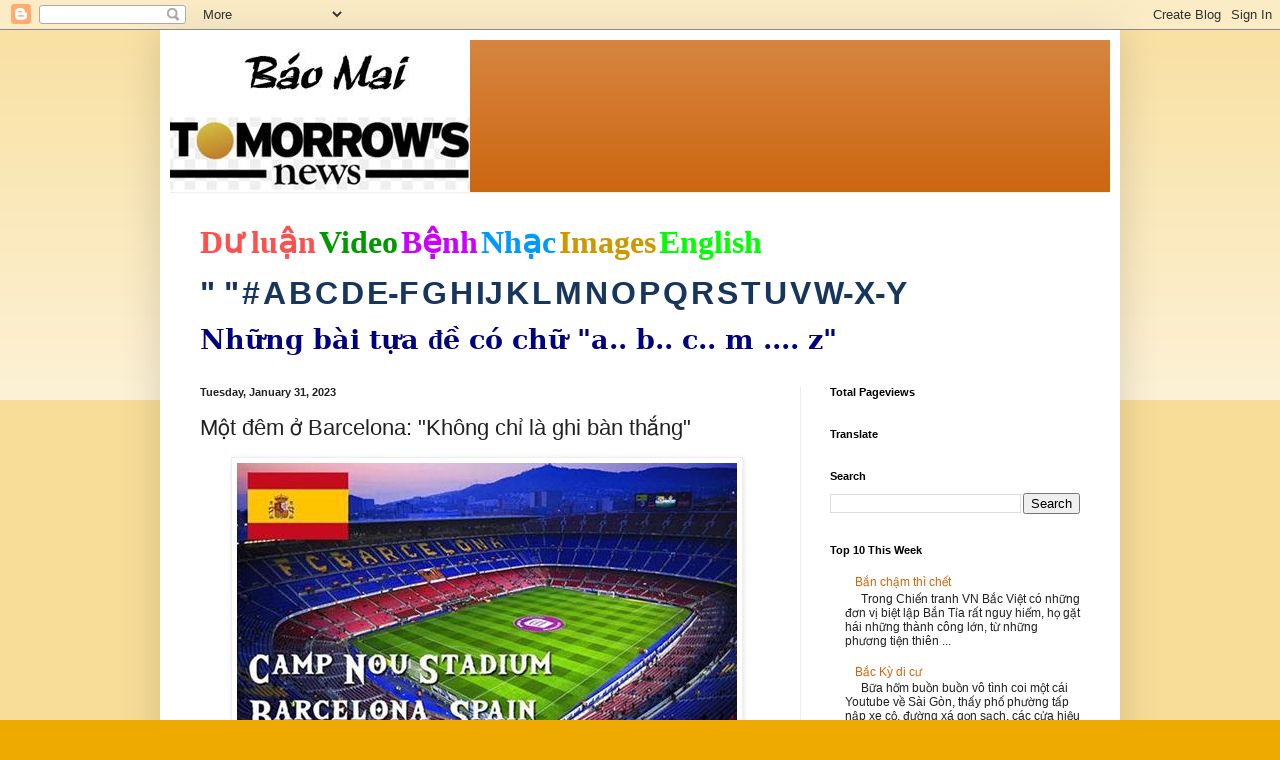

--- FILE ---
content_type: text/html; charset=UTF-8
request_url: https://baomai.blogspot.com/2023/01/mot-em-o-barcelona-khong-chi-la-ghi-ban.html
body_size: 39641
content:
<!DOCTYPE html>
<html class='v2' dir='ltr' lang='en'>
<head>
<link href='https://www.blogger.com/static/v1/widgets/335934321-css_bundle_v2.css' rel='stylesheet' type='text/css'/>
<meta content='width=1100' name='viewport'/>
<meta content='text/html; charset=UTF-8' http-equiv='Content-Type'/>
<meta content='blogger' name='generator'/>
<link href='https://baomai.blogspot.com/favicon.ico' rel='icon' type='image/x-icon'/>
<link href='https://baomai.blogspot.com/2023/01/mot-em-o-barcelona-khong-chi-la-ghi-ban.html' rel='canonical'/>
<link rel="alternate" type="application/atom+xml" title="BM - Atom" href="https://baomai.blogspot.com/feeds/posts/default" />
<link rel="alternate" type="application/rss+xml" title="BM - RSS" href="https://baomai.blogspot.com/feeds/posts/default?alt=rss" />
<link rel="service.post" type="application/atom+xml" title="BM - Atom" href="https://www.blogger.com/feeds/2213847690755515594/posts/default" />

<link rel="alternate" type="application/atom+xml" title="BM - Atom" href="https://baomai.blogspot.com/feeds/6908694648160701831/comments/default" />
<!--Can't find substitution for tag [blog.ieCssRetrofitLinks]-->
<link href='https://blogger.googleusercontent.com/img/proxy/[base64]s0-d-e1-ft' rel='image_src'/>
<meta content='https://baomai.blogspot.com/2023/01/mot-em-o-barcelona-khong-chi-la-ghi-ban.html' property='og:url'/>
<meta content='Một đêm ở Barcelona: &quot;Không chỉ là ghi bàn thắng&quot;' property='og:title'/>
<meta content='  Khi tôi đến gần sân vận động hơn, màu xanh lam và ngọc hồng lựu dần rõ nét. Đầu tiên là trên sân ga, sau đó là trên tàu điện ngầm, tinh th...' property='og:description'/>
<meta content='https://blogger.googleusercontent.com/img/proxy/[base64]w1200-h630-p-k-no-nu' property='og:image'/>
<title>BM: Một đêm ở Barcelona: "Không chỉ là ghi bàn thắng"</title>
<style id='page-skin-1' type='text/css'><!--
/*
-----------------------------------------------
Blogger Template Style
Name:     Simple
Designer: Blogger
URL:      www.blogger.com
----------------------------------------------- */
/* Content
----------------------------------------------- */
body {
font: normal normal 12px Arial, Tahoma, Helvetica, FreeSans, sans-serif;
color: #222222;
background: #eeaa00 none repeat scroll top left;
padding: 0 40px 40px 40px;
}
html body .region-inner {
min-width: 0;
max-width: 100%;
width: auto;
}
h2 {
font-size: 22px;
}
a:link {
text-decoration:none;
color: #cc6611;
}
a:visited {
text-decoration:none;
color: #888888;
}
a:hover {
text-decoration:underline;
color: #ff9900;
}
.body-fauxcolumn-outer .fauxcolumn-inner {
background: transparent url(https://resources.blogblog.com/blogblog/data/1kt/simple/body_gradient_tile_light.png) repeat scroll top left;
_background-image: none;
}
.body-fauxcolumn-outer .cap-top {
position: absolute;
z-index: 1;
height: 400px;
width: 100%;
}
.body-fauxcolumn-outer .cap-top .cap-left {
width: 100%;
background: transparent url(https://resources.blogblog.com/blogblog/data/1kt/simple/gradients_light.png) repeat-x scroll top left;
_background-image: none;
}
.content-outer {
-moz-box-shadow: 0 0 40px rgba(0, 0, 0, .15);
-webkit-box-shadow: 0 0 5px rgba(0, 0, 0, .15);
-goog-ms-box-shadow: 0 0 10px #333333;
box-shadow: 0 0 40px rgba(0, 0, 0, .15);
margin-bottom: 1px;
}
.content-inner {
padding: 10px 10px;
}
.content-inner {
background-color: #ffffff;
}
/* Header
----------------------------------------------- */
.header-outer {
background: #cc6611 url(https://resources.blogblog.com/blogblog/data/1kt/simple/gradients_light.png) repeat-x scroll 0 -400px;
_background-image: none;
}
.Header h1 {
font: normal normal 60px Arial, Tahoma, Helvetica, FreeSans, sans-serif;
color: #ffffff;
text-shadow: 1px 2px 3px rgba(0, 0, 0, .2);
}
.Header h1 a {
color: #ffffff;
}
.Header .description {
font-size: 140%;
color: #ffffff;
}
.header-inner .Header .titlewrapper {
padding: 22px 30px;
}
.header-inner .Header .descriptionwrapper {
padding: 0 30px;
}
/* Tabs
----------------------------------------------- */
.tabs-inner .section:first-child {
border-top: 0 solid #eeeeee;
}
.tabs-inner .section:first-child ul {
margin-top: -0;
border-top: 0 solid #eeeeee;
border-left: 0 solid #eeeeee;
border-right: 0 solid #eeeeee;
}
.tabs-inner .widget ul {
background: #f5f5f5 url(https://resources.blogblog.com/blogblog/data/1kt/simple/gradients_light.png) repeat-x scroll 0 -800px;
_background-image: none;
border-bottom: 1px solid #eeeeee;
margin-top: 0;
margin-left: -30px;
margin-right: -30px;
}
.tabs-inner .widget li a {
display: inline-block;
padding: .6em 1em;
font: normal normal 14px Arial, Tahoma, Helvetica, FreeSans, sans-serif;
color: #999999;
border-left: 1px solid #ffffff;
border-right: 1px solid #eeeeee;
}
.tabs-inner .widget li:first-child a {
border-left: none;
}
.tabs-inner .widget li.selected a, .tabs-inner .widget li a:hover {
color: #000000;
background-color: #eeeeee;
text-decoration: none;
}
/* Columns
----------------------------------------------- */
.main-outer {
border-top: 0 solid #eeeeee;
}
.fauxcolumn-left-outer .fauxcolumn-inner {
border-right: 1px solid #eeeeee;
}
.fauxcolumn-right-outer .fauxcolumn-inner {
border-left: 1px solid #eeeeee;
}
/* Headings
----------------------------------------------- */
div.widget > h2,
div.widget h2.title {
margin: 0 0 1em 0;
font: normal bold 11px Arial, Tahoma, Helvetica, FreeSans, sans-serif;
color: #000000;
}
/* Widgets
----------------------------------------------- */
.widget .zippy {
color: #999999;
text-shadow: 2px 2px 1px rgba(0, 0, 0, .1);
}
.widget .popular-posts ul {
list-style: none;
}
/* Posts
----------------------------------------------- */
h2.date-header {
font: normal bold 11px Arial, Tahoma, Helvetica, FreeSans, sans-serif;
}
.date-header span {
background-color: transparent;
color: #222222;
padding: inherit;
letter-spacing: inherit;
margin: inherit;
}
.main-inner {
padding-top: 30px;
padding-bottom: 30px;
}
.main-inner .column-center-inner {
padding: 0 15px;
}
.main-inner .column-center-inner .section {
margin: 0 15px;
}
.post {
margin: 0 0 25px 0;
}
h3.post-title, .comments h4 {
font: normal normal 22px Arial, Tahoma, Helvetica, FreeSans, sans-serif;
margin: .75em 0 0;
}
.post-body {
font-size: 110%;
line-height: 1.4;
position: relative;
}
.post-body img, .post-body .tr-caption-container, .Profile img, .Image img,
.BlogList .item-thumbnail img {
padding: 2px;
background: #ffffff;
border: 1px solid #eeeeee;
-moz-box-shadow: 1px 1px 5px rgba(0, 0, 0, .1);
-webkit-box-shadow: 1px 1px 5px rgba(0, 0, 0, .1);
box-shadow: 1px 1px 5px rgba(0, 0, 0, .1);
}
.post-body img, .post-body .tr-caption-container {
padding: 5px;
}
.post-body .tr-caption-container {
color: #222222;
}
.post-body .tr-caption-container img {
padding: 0;
background: transparent;
border: none;
-moz-box-shadow: 0 0 0 rgba(0, 0, 0, .1);
-webkit-box-shadow: 0 0 0 rgba(0, 0, 0, .1);
box-shadow: 0 0 0 rgba(0, 0, 0, .1);
}
.post-header {
margin: 0 0 1.5em;
line-height: 1.6;
font-size: 90%;
}
.post-footer {
margin: 20px -2px 0;
padding: 5px 10px;
color: #666666;
background-color: #f9f9f9;
border-bottom: 1px solid #eeeeee;
line-height: 1.6;
font-size: 90%;
}
#comments .comment-author {
padding-top: 1.5em;
border-top: 1px solid #eeeeee;
background-position: 0 1.5em;
}
#comments .comment-author:first-child {
padding-top: 0;
border-top: none;
}
.avatar-image-container {
margin: .2em 0 0;
}
#comments .avatar-image-container img {
border: 1px solid #eeeeee;
}
/* Comments
----------------------------------------------- */
.comments .comments-content .icon.blog-author {
background-repeat: no-repeat;
background-image: url([data-uri]);
}
.comments .comments-content .loadmore a {
border-top: 1px solid #999999;
border-bottom: 1px solid #999999;
}
.comments .comment-thread.inline-thread {
background-color: #f9f9f9;
}
.comments .continue {
border-top: 2px solid #999999;
}
/* Accents
---------------------------------------------- */
.section-columns td.columns-cell {
border-left: 1px solid #eeeeee;
}
.blog-pager {
background: transparent none no-repeat scroll top center;
}
.blog-pager-older-link, .home-link,
.blog-pager-newer-link {
background-color: #ffffff;
padding: 5px;
}
.footer-outer {
border-top: 0 dashed #bbbbbb;
}
/* Mobile
----------------------------------------------- */
body.mobile  {
background-size: auto;
}
.mobile .body-fauxcolumn-outer {
background: transparent none repeat scroll top left;
}
.mobile .body-fauxcolumn-outer .cap-top {
background-size: 100% auto;
}
.mobile .content-outer {
-webkit-box-shadow: 0 0 3px rgba(0, 0, 0, .15);
box-shadow: 0 0 3px rgba(0, 0, 0, .15);
}
.mobile .tabs-inner .widget ul {
margin-left: 0;
margin-right: 0;
}
.mobile .post {
margin: 0;
}
.mobile .main-inner .column-center-inner .section {
margin: 0;
}
.mobile .date-header span {
padding: 0.1em 10px;
margin: 0 -10px;
}
.mobile h3.post-title {
margin: 0;
}
.mobile .blog-pager {
background: transparent none no-repeat scroll top center;
}
.mobile .footer-outer {
border-top: none;
}
.mobile .main-inner, .mobile .footer-inner {
background-color: #ffffff;
}
.mobile-index-contents {
color: #222222;
}
.mobile-link-button {
background-color: #cc6611;
}
.mobile-link-button a:link, .mobile-link-button a:visited {
color: #ffffff;
}
.mobile .tabs-inner .section:first-child {
border-top: none;
}
.mobile .tabs-inner .PageList .widget-content {
background-color: #eeeeee;
color: #000000;
border-top: 1px solid #eeeeee;
border-bottom: 1px solid #eeeeee;
}
.mobile .tabs-inner .PageList .widget-content .pagelist-arrow {
border-left: 1px solid #eeeeee;
}

--></style>
<style id='template-skin-1' type='text/css'><!--
body {
min-width: 960px;
}
.content-outer, .content-fauxcolumn-outer, .region-inner {
min-width: 960px;
max-width: 960px;
_width: 960px;
}
.main-inner .columns {
padding-left: 0;
padding-right: 310px;
}
.main-inner .fauxcolumn-center-outer {
left: 0;
right: 310px;
/* IE6 does not respect left and right together */
_width: expression(this.parentNode.offsetWidth -
parseInt("0") -
parseInt("310px") + 'px');
}
.main-inner .fauxcolumn-left-outer {
width: 0;
}
.main-inner .fauxcolumn-right-outer {
width: 310px;
}
.main-inner .column-left-outer {
width: 0;
right: 100%;
margin-left: -0;
}
.main-inner .column-right-outer {
width: 310px;
margin-right: -310px;
}
#layout {
min-width: 0;
}
#layout .content-outer {
min-width: 0;
width: 800px;
}
#layout .region-inner {
min-width: 0;
width: auto;
}
body#layout div.add_widget {
padding: 8px;
}
body#layout div.add_widget a {
margin-left: 32px;
}
--></style>
<link href='https://www.blogger.com/dyn-css/authorization.css?targetBlogID=2213847690755515594&amp;zx=6ae8a34d-0b35-4679-948a-06cd4af02bb0' media='none' onload='if(media!=&#39;all&#39;)media=&#39;all&#39;' rel='stylesheet'/><noscript><link href='https://www.blogger.com/dyn-css/authorization.css?targetBlogID=2213847690755515594&amp;zx=6ae8a34d-0b35-4679-948a-06cd4af02bb0' rel='stylesheet'/></noscript>
<meta name='google-adsense-platform-account' content='ca-host-pub-1556223355139109'/>
<meta name='google-adsense-platform-domain' content='blogspot.com'/>

<!-- data-ad-client=ca-pub-9901469605282314 -->

<link rel="stylesheet" href="https://fonts.googleapis.com/css2?display=swap&family=Josefin+Sans"></head>
<body class='loading variant-bold'>
<div class='navbar section' id='navbar' name='Navbar'><div class='widget Navbar' data-version='1' id='Navbar1'><script type="text/javascript">
    function setAttributeOnload(object, attribute, val) {
      if(window.addEventListener) {
        window.addEventListener('load',
          function(){ object[attribute] = val; }, false);
      } else {
        window.attachEvent('onload', function(){ object[attribute] = val; });
      }
    }
  </script>
<div id="navbar-iframe-container"></div>
<script type="text/javascript" src="https://apis.google.com/js/platform.js"></script>
<script type="text/javascript">
      gapi.load("gapi.iframes:gapi.iframes.style.bubble", function() {
        if (gapi.iframes && gapi.iframes.getContext) {
          gapi.iframes.getContext().openChild({
              url: 'https://www.blogger.com/navbar/2213847690755515594?po\x3d6908694648160701831\x26origin\x3dhttps://baomai.blogspot.com',
              where: document.getElementById("navbar-iframe-container"),
              id: "navbar-iframe"
          });
        }
      });
    </script><script type="text/javascript">
(function() {
var script = document.createElement('script');
script.type = 'text/javascript';
script.src = '//pagead2.googlesyndication.com/pagead/js/google_top_exp.js';
var head = document.getElementsByTagName('head')[0];
if (head) {
head.appendChild(script);
}})();
</script>
</div></div>
<div class='body-fauxcolumns'>
<div class='fauxcolumn-outer body-fauxcolumn-outer'>
<div class='cap-top'>
<div class='cap-left'></div>
<div class='cap-right'></div>
</div>
<div class='fauxborder-left'>
<div class='fauxborder-right'></div>
<div class='fauxcolumn-inner'>
</div>
</div>
<div class='cap-bottom'>
<div class='cap-left'></div>
<div class='cap-right'></div>
</div>
</div>
</div>
<div class='content'>
<div class='content-fauxcolumns'>
<div class='fauxcolumn-outer content-fauxcolumn-outer'>
<div class='cap-top'>
<div class='cap-left'></div>
<div class='cap-right'></div>
</div>
<div class='fauxborder-left'>
<div class='fauxborder-right'></div>
<div class='fauxcolumn-inner'>
</div>
</div>
<div class='cap-bottom'>
<div class='cap-left'></div>
<div class='cap-right'></div>
</div>
</div>
</div>
<div class='content-outer'>
<div class='content-cap-top cap-top'>
<div class='cap-left'></div>
<div class='cap-right'></div>
</div>
<div class='fauxborder-left content-fauxborder-left'>
<div class='fauxborder-right content-fauxborder-right'></div>
<div class='content-inner'>
<header>
<div class='header-outer'>
<div class='header-cap-top cap-top'>
<div class='cap-left'></div>
<div class='cap-right'></div>
</div>
<div class='fauxborder-left header-fauxborder-left'>
<div class='fauxborder-right header-fauxborder-right'></div>
<div class='region-inner header-inner'>
<div class='header section' id='header' name='Header'><div class='widget Header' data-version='1' id='Header1'>
<div id='header-inner'>
<a href='https://baomai.blogspot.com/' style='display: block'>
<img alt='BM' height='152px; ' id='Header1_headerimg' src='https://blogger.googleusercontent.com/img/b/R29vZ2xl/AVvXsEj9TtycBNnDVpQlpN33Jf9v9XW_1n-xWOkbK5e-M83WFvzY6ypLLnLv4FlrVeo39EQxIULK-hni_QZUxR7J4aB-ifsuCLetwvTLpsdiNSvZnm-ZI7u4S8qnQTn-xPBiHbKWYf2uL1K1xHQ/s1600/B%25C3%25A1o+Mai+Tomorrow%2527s+News.jpg' style='display: block' width='300px; '/>
</a>
</div>
</div></div>
</div>
</div>
<div class='header-cap-bottom cap-bottom'>
<div class='cap-left'></div>
<div class='cap-right'></div>
</div>
</div>
</header>
<div class='tabs-outer'>
<div class='tabs-cap-top cap-top'>
<div class='cap-left'></div>
<div class='cap-right'></div>
</div>
<div class='fauxborder-left tabs-fauxborder-left'>
<div class='fauxborder-right tabs-fauxborder-right'></div>
<div class='region-inner tabs-inner'>
<div class='tabs section' id='crosscol' name='Cross-Column'><div class='widget PageList' data-version='1' id='PageList1'>
<h2>Pages</h2>
<div class='widget-content'>
<ul>
</ul>
<div class='clear'></div>
</div>
</div><div class='widget Text' data-version='1' id='Text1'>
<h2 class='title'>BM</h2>
<div class='widget-content'>
<p class="MsoNormal" style="background: white; line-height: normal; margin-bottom: .0001pt; margin-bottom: 0in; mso-margin-top-alt: auto;"><span style="color: #222222; font-family: &quot;Arial&quot;,&quot;sans-serif&quot;; font-size: 24.0pt; mso-fareast-font-family: &quot;Times New Roman&quot;;"><a href="http://baomai.blogspot.com/2014/10/tham-do-du-luan.html"><b><span style="color: #ff5050; font-family: &quot;Calligraph421 BT&quot;; text-decoration-line: none;">D</span></b><b><span style="color: #ff5050; font-family: &quot;Times New Roman&quot;, serif; text-decoration-line: none;">ư</span></b><b><span style="color: #ff5050; font-family: &quot;Calligraph421 BT&quot;; text-decoration-line: none;"> lu</span></b><b><span style="color: #ff5050; font-family: &quot;Times New Roman&quot;, serif; text-decoration-line: none;">ậ</span></b><b><span style="color: #ff5050; font-family: &quot;Calligraph421 BT&quot;; text-decoration-line: none;">n</span></b></a></span><b><span style="color: #000066; font-family: &quot;Arial&quot;,&quot;sans-serif&quot;; font-size: 9.0pt; mso-fareast-font-family: &quot;Times New Roman&quot;;"> </span></b><span style="color: #222222; font-family: &quot;Arial&quot;,&quot;sans-serif&quot;; font-size: 24.0pt; mso-fareast-font-family: &quot;Times New Roman&quot;;"><a href="http://baomai.blogspot.com/2014/10/bam-tren-hinh-coi-video.html"><b><span style="color: #009900; font-family: &quot;Highlight LET&quot;; text-decoration-line: none;">Video</span></b></a></span><b><span style="color: #000066; font-family: &quot;Arial&quot;,&quot;sans-serif&quot;; font-size: 9.0pt; mso-fareast-font-family: &quot;Times New Roman&quot;;"> </span></b><span style="color: #222222; font-family: &quot;Arial&quot;,&quot;sans-serif&quot;; font-size: 24.0pt; mso-fareast-font-family: &quot;Times New Roman&quot;;"><a href="http://baomai.blogspot.com/2015/03/benh-hoi-ap-y-khoa.html"><b><span style="color: #cc00ff; font-family: &quot;Ruach LET&quot;; text-decoration-line: none;">B</span></b><b><span style="color: #cc00ff; font-family: &quot;Times New Roman&quot;, serif; text-decoration-line: none;">ệ</span></b><b><span style="color: #cc00ff; font-family: &quot;Ruach LET&quot;; text-decoration-line: none;">nh</span></b></a></span><b><span style="color: #000066; font-family: &quot;Arial&quot;,&quot;sans-serif&quot;; font-size: 9.0pt; mso-fareast-font-family: &quot;Times New Roman&quot;;"> </span></b><span style="color: #222222; font-family: &quot;Arial&quot;,&quot;sans-serif&quot;; font-size: 24.0pt; mso-fareast-font-family: &quot;Times New Roman&quot;;"><a href="http://baomai.blogspot.com/2012/03/nhac-viet_15.html"><b><span style="color: #0099ff; font-family: FangSong; text-decoration-line: none;">Nh</span></b><b><span style="color: #0099ff; font-family: &quot;Courier New&quot;; text-decoration-line: none;">ạ</span></b><b><span style="color: #0099ff; font-family: FangSong; text-decoration-line: none;">c</span></b></a></span><b><span style="color: #000066; font-family: &quot;Arial&quot;,&quot;sans-serif&quot;; font-size: 9.0pt; mso-fareast-font-family: &quot;Times New Roman&quot;;"> </span></b><span style="color: #222222; font-family: &quot;Arial&quot;,&quot;sans-serif&quot;; font-size: 24.0pt; mso-fareast-font-family: &quot;Times New Roman&quot;;"><a href="https://www.google.com/search?hl=en&amp;site=imghp&amp;tbm=isch&amp;source=hp&amp;biw=1076&amp;bih=603&amp;q=http%3A%2F%2Fbaomai.blogspot.com%2F&amp;oq=http%3A%2F%2Fbaomai.blogspot.com%2F&amp;gs_l=img.12..0i24.1574.1574.0.3595.1.1.0.0.0.0.74.74.1.1.0.msedr...0...1ac.2.64.img..0.1.73.mFQXx4CTfcA#imgdii=yda94zd5f7c9-M%3A%3Byda94zd5f7c9-M%3A%3B2DCiJR4mojfHBM%3A&amp;imgrc=yda94zd5f7c9-M%253A%3B37qHPwlRvlnujM%3Bhttp%253A%252F%252Fwww.baocalitoday.com%252Fuserfiles%252Fimage%252FNews_Pictures%252F2014%252F08-29-2014_Cali_Sat%252Fphan%252520van%252520khai%"><b><span style="color: #cc9900; font-family: &quot;Ruach LET&quot;; text-decoration-line: none;">Images</span></b></a></span><b><span style="color: #000066; font-family: &quot;Arial&quot;,&quot;sans-serif&quot;; font-size: 9.0pt; mso-fareast-font-family: &quot;Times New Roman&quot;;"> </span></b><span style="color: #222222; font-family: &quot;Arial&quot;,&quot;sans-serif&quot;; font-size: 24.0pt; mso-fareast-font-family: &quot;Times New Roman&quot;;"><a href="https://translate.google.com/translate?depth=1&amp;hl=en&amp;prev=search&amp;rurl=translate.google.com&amp;sl=vi&amp;u=http://baomai.blogspot.com/"><b><span style="color: lime; font-family: &quot;Lucida Handwriting&quot;; text-decoration-line: none;">English</span></b></a></span><span style="color: #222222; font-family: &quot;Arial&quot;,&quot;sans-serif&quot;; font-size: 9.0pt; mso-fareast-font-family: &quot;Times New Roman&quot;;"><o:p></o:p></span></p><p class="MsoNormal" style="background: white; line-height: normal; mso-margin-bottom-alt: auto; mso-margin-top-alt: auto;"><span style="color: #222222; font-family: &quot;Arial&quot;,&quot;sans-serif&quot;; font-size: 24.0pt; mso-fareast-font-family: &quot;Times New Roman&quot;;"><a href="http://baomai.blogspot.com/2012/03/tai-lieu-theo-mau-tu_2122.html"><b><span style="color: #17365d;">" "</span></b></a></span><b><span style="color: #17365d; font-family: &quot;Arial&quot;,&quot;sans-serif&quot;; font-size: 9.0pt; mso-fareast-font-family: &quot;Times New Roman&quot;;"> </span></b><span style="color: #222222; font-family: &quot;Arial&quot;,&quot;sans-serif&quot;; font-size: 24.0pt; mso-fareast-font-family: &quot;Times New Roman&quot;;"><a href="http://baomai.blogspot.com/2012/03/tai-lieu-theo-mau-tu_09.html"><b><span style="color: #17365d; text-decoration-line: none;">#</span></b></a></span><b><span style="color: #17365d; font-family: &quot;Arial&quot;,&quot;sans-serif&quot;; font-size: 9.0pt; mso-fareast-font-family: &quot;Times New Roman&quot;;"> </span></b><span style="color: #222222; font-family: &quot;Arial&quot;,&quot;sans-serif&quot;; font-size: 24.0pt; mso-fareast-font-family: &quot;Times New Roman&quot;;"><a href="http://baomai.blogspot.com/2012/03/tai-lieu-theo-mau-tu.html"><b><span style="color: #17365d; text-decoration-line: none;">A</span></b></a></span><b><span style="color: #17365d; font-family: &quot;Arial&quot;,&quot;sans-serif&quot;; font-size: 9.0pt; mso-fareast-font-family: &quot;Times New Roman&quot;;"> </span></b><span style="color: #222222; font-family: &quot;Arial&quot;,&quot;sans-serif&quot;; font-size: 24.0pt; mso-fareast-font-family: &quot;Times New Roman&quot;;"><a href="http://baomai.blogspot.com/2012/03/tai-lieu-theo-mau-tu-b.html"><b><span style="color: #17365d; text-decoration-line: none;">B</span></b></a></span><b><span style="color: #17365d; font-family: &quot;Arial&quot;,&quot;sans-serif&quot;; font-size: 9.0pt; mso-fareast-font-family: &quot;Times New Roman&quot;;"> </span></b><span style="color: #222222; font-family: &quot;Arial&quot;,&quot;sans-serif&quot;; font-size: 24.0pt; mso-fareast-font-family: &quot;Times New Roman&quot;;"><a href="http://baomai.blogspot.com/2012/03/tai-lieu-theo-mau-tu-c.html"><b><span style="color: #17365d; text-decoration-line: none;">C</span></b></a></span><b><span style="color: #17365d; font-family: &quot;Arial&quot;,&quot;sans-serif&quot;; font-size: 9.0pt; mso-fareast-font-family: &quot;Times New Roman&quot;;"> </span></b><span style="color: #222222; font-family: &quot;Arial&quot;,&quot;sans-serif&quot;; font-size: 24.0pt; mso-fareast-font-family: &quot;Times New Roman&quot;;"><a href="http://baomai.blogspot.com/2012/03/tai-lieu-theo-mau-tu-d.html"><b><span style="color: #17365d; text-decoration-line: none;">D</span></b></a></span><b><span style="color: #17365d; font-family: &quot;Arial&quot;,&quot;sans-serif&quot;; font-size: 9.0pt; mso-fareast-font-family: &quot;Times New Roman&quot;;"> </span></b><span style="color: #222222; font-family: &quot;Arial&quot;,&quot;sans-serif&quot;; font-size: 24.0pt; mso-fareast-font-family: &quot;Times New Roman&quot;;"><a href="http://baomai.blogspot.com/2012/03/tai-lieu-theo-mau-tu-e-f.html"><b><span style="color: #17365d; text-decoration-line: none;">E-F</span></b></a></span><b><span style="color: #17365d; font-family: &quot;Arial&quot;,&quot;sans-serif&quot;; font-size: 9.0pt; mso-fareast-font-family: &quot;Times New Roman&quot;;"> </span></b><span style="color: #222222; font-family: &quot;Arial&quot;,&quot;sans-serif&quot;; font-size: 24.0pt; mso-fareast-font-family: &quot;Times New Roman&quot;;"><a href="http://baomai.blogspot.com/2012/03/tai-lieu-theo-mau-tu-g.html"><b><span style="color: #17365d; text-decoration-line: none;">G</span></b></a></span><b><span style="color: #17365d; font-family: &quot;Arial&quot;,&quot;sans-serif&quot;; font-size: 9.0pt; mso-fareast-font-family: &quot;Times New Roman&quot;;"> </span></b><span style="color: #222222; font-family: &quot;Arial&quot;,&quot;sans-serif&quot;; font-size: 24.0pt; mso-fareast-font-family: &quot;Times New Roman&quot;;"><a href="http://baomai.blogspot.com/2012/03/tai-lieu-theo-mau-tu-h.html"><b><span style="color: #17365d; text-decoration-line: none;">H</span></b></a></span><b><span style="color: #17365d; font-family: &quot;Arial&quot;,&quot;sans-serif&quot;; font-size: 9.0pt; mso-fareast-font-family: &quot;Times New Roman&quot;;"> </span></b><span style="color: #222222; font-family: &quot;Arial&quot;,&quot;sans-serif&quot;; font-size: 24.0pt; mso-fareast-font-family: &quot;Times New Roman&quot;;"><a href="http://baomai.blogspot.com/2012/03/tai-lieu-theo-mau-tu-i-j.html"><b><span style="color: #17365d; text-decoration-line: none;">I</span></b></a><a href="http://baomai.blogspot.com/2012/03/tai-lieu-theo-mau-tu-i-j.html"><b><span style="color: #17365d; text-decoration-line: none;">J</span></b></a></span><b><span style="color: #17365d; font-family: &quot;Arial&quot;,&quot;sans-serif&quot;; font-size: 9.0pt; mso-fareast-font-family: &quot;Times New Roman&quot;;"> </span></b><span style="color: #222222; font-family: &quot;Arial&quot;,&quot;sans-serif&quot;; font-size: 24.0pt; mso-fareast-font-family: &quot;Times New Roman&quot;;"><a href="http://baomai.blogspot.com/2012/03/tai-lieu-theo-mau-tu-k.html"><b><span style="color: #17365d; text-decoration-line: none;">K</span></b></a></span><b><span style="color: #17365d; font-family: &quot;Arial&quot;,&quot;sans-serif&quot;; font-size: 9.0pt; mso-fareast-font-family: &quot;Times New Roman&quot;;"> </span></b><span style="color: #222222; font-family: &quot;Arial&quot;,&quot;sans-serif&quot;; font-size: 24.0pt; mso-fareast-font-family: &quot;Times New Roman&quot;;"><a href="http://baomai.blogspot.com/2012/03/tai-lieu-theo-mau-tu-l.html"><b><span style="color: #17365d; text-decoration-line: none;">L</span></b></a></span><b><span style="color: #17365d; font-family: &quot;Arial&quot;,&quot;sans-serif&quot;; font-size: 9.0pt; mso-fareast-font-family: &quot;Times New Roman&quot;;"> </span></b><span style="color: #222222; font-family: &quot;Arial&quot;,&quot;sans-serif&quot;; font-size: 24.0pt; mso-fareast-font-family: &quot;Times New Roman&quot;;"><a href="http://baomai.blogspot.com/2012/03/tai-lieu-theo-mau-tu-m.html"><b><span style="color: #17365d; text-decoration-line: none;">M</span></b></a></span><b><span style="color: #17365d; font-family: &quot;Arial&quot;,&quot;sans-serif&quot;; font-size: 9.0pt; mso-fareast-font-family: &quot;Times New Roman&quot;;"> </span></b><span style="color: #222222; font-family: &quot;Arial&quot;,&quot;sans-serif&quot;; font-size: 24.0pt; mso-fareast-font-family: &quot;Times New Roman&quot;;"><a href="http://baomai.blogspot.com/2012/03/tai-lieu-theo-mau-tu-n.html"><b><span style="color: #17365d; text-decoration-line: none;">N</span></b></a></span><b><span style="color: #17365d; font-family: &quot;Arial&quot;,&quot;sans-serif&quot;; font-size: 9.0pt; mso-fareast-font-family: &quot;Times New Roman&quot;;"> </span></b><span style="color: #222222; font-family: &quot;Arial&quot;,&quot;sans-serif&quot;; font-size: 24.0pt; mso-fareast-font-family: &quot;Times New Roman&quot;;"><a href="http://baomai.blogspot.com/2012/03/tai-lieu-theo-mau-tu-o.html"><b><span style="color: #17365d; text-decoration-line: none;">O</span></b></a></span><b><span style="color: #17365d; font-family: &quot;Arial&quot;,&quot;sans-serif&quot;; font-size: 9.0pt; mso-fareast-font-family: &quot;Times New Roman&quot;;"> </span></b><span style="color: #222222; font-family: &quot;Arial&quot;,&quot;sans-serif&quot;; font-size: 24.0pt; mso-fareast-font-family: &quot;Times New Roman&quot;;"><a href="http://baomai.blogspot.com/2012/03/tai-lieu-theo-mau-tu-p.html"><b><span style="color: #17365d; text-decoration-line: none;">P</span></b></a></span><b><span style="color: #17365d; font-family: &quot;Arial&quot;,&quot;sans-serif&quot;; font-size: 9.0pt; mso-fareast-font-family: &quot;Times New Roman&quot;;"> </span></b><span style="color: #222222; font-family: &quot;Arial&quot;,&quot;sans-serif&quot;; font-size: 24.0pt; mso-fareast-font-family: &quot;Times New Roman&quot;;"><a href="http://baomai.blogspot.com/2012/03/tai-lieu-theo-mau-tu-q.html"><b><span style="color: #17365d; text-decoration-line: none;">Q</span></b></a></span><b><span style="color: #17365d; font-family: &quot;Arial&quot;,&quot;sans-serif&quot;; font-size: 9.0pt; mso-fareast-font-family: &quot;Times New Roman&quot;;"> </span></b><span style="color: #222222; font-family: &quot;Arial&quot;,&quot;sans-serif&quot;; font-size: 24.0pt; mso-fareast-font-family: &quot;Times New Roman&quot;;"><a href="http://baomai.blogspot.com/2012/03/tai-lieu-theo-mau-tu-r.html"><b><span style="color: #17365d; text-decoration-line: none;">R</span></b></a></span><b><span style="color: #17365d; font-family: &quot;Arial&quot;,&quot;sans-serif&quot;; font-size: 9.0pt; mso-fareast-font-family: &quot;Times New Roman&quot;;"> </span></b><span style="color: #222222; font-family: &quot;Arial&quot;,&quot;sans-serif&quot;; font-size: 24.0pt; mso-fareast-font-family: &quot;Times New Roman&quot;;"><a href="http://baomai.blogspot.com/2012/03/tai-lieu-theo-mau-tu-s.html"><b><span style="color: #17365d; text-decoration-line: none;">S</span></b></a></span><b><span style="color: #17365d; font-family: &quot;Arial&quot;,&quot;sans-serif&quot;; font-size: 9.0pt; mso-fareast-font-family: &quot;Times New Roman&quot;;"> </span></b><span style="color: #222222; font-family: &quot;Arial&quot;,&quot;sans-serif&quot;; font-size: 24.0pt; mso-fareast-font-family: &quot;Times New Roman&quot;;"><a href="http://baomai.blogspot.com/2012/03/tai-lieu-theo-mau-tu-t.html"><b><span style="color: #17365d; text-decoration-line: none;">T</span></b></a></span><b><span style="color: #17365d; font-family: &quot;Arial&quot;,&quot;sans-serif&quot;; font-size: 9.0pt; mso-fareast-font-family: &quot;Times New Roman&quot;;"> </span></b><span style="color: #222222; font-family: &quot;Arial&quot;,&quot;sans-serif&quot;; font-size: 24.0pt; mso-fareast-font-family: &quot;Times New Roman&quot;;"><a href="http://baomai.blogspot.com/2012/03/tai-lieu-theo-mau-tu-u.html"><b><span style="color: #17365d; text-decoration-line: none;">U</span></b></a></span><b><span style="color: #17365d; font-family: &quot;Arial&quot;,&quot;sans-serif&quot;; font-size: 9.0pt; mso-fareast-font-family: &quot;Times New Roman&quot;;"> </span></b><span style="color: #222222; font-family: &quot;Arial&quot;,&quot;sans-serif&quot;; font-size: 24.0pt; mso-fareast-font-family: &quot;Times New Roman&quot;;"><a href="http://baomai.blogspot.com/2012/03/tai-lieu-theo-mau-tu-v.html"><b><span style="color: #17365d; text-decoration-line: none;">V</span></b></a></span><b><span style="color: #17365d; font-family: &quot;Arial&quot;,&quot;sans-serif&quot;; font-size: 9.0pt; mso-fareast-font-family: &quot;Times New Roman&quot;;"> </span></b><span style="color: #222222; font-family: &quot;Arial&quot;,&quot;sans-serif&quot;; font-size: 24.0pt; mso-fareast-font-family: &quot;Times New Roman&quot;;"><a href="http://baomai.blogspot.com/2012/03/tai-lieu-theo-mau-tu-w-x-y.html"><b><span style="color: #17365d; text-decoration-line: none;">W-X-Y</span></b></a></span><span style="color: #222222; font-family: &quot;Arial&quot;,&quot;sans-serif&quot;; font-size: 9.0pt; mso-fareast-font-family: &quot;Times New Roman&quot;;"><o:p></o:p></span></p><p class="MsoNormal" style="background: white; line-height: normal; margin-bottom: .0001pt; margin-bottom: 0in; mso-margin-top-alt: auto;">    </p><p class="MsoNormal" style="background: white; line-height: normal; margin-bottom: .0001pt; margin-bottom: 0in; margin-left: 0in; margin-right: 0in; margin-top: 9.0pt; mso-outline-level: 3;"><b><span style="color: #984807; font-family: &quot;Lucida Bright&quot;,&quot;serif&quot;; font-size: 20.0pt; mso-bidi-font-family: Aparajita; mso-fareast-font-family: &quot;Times New Roman&quot;; mso-style-textfill-fill-alpha: 100.0%; mso-style-textfill-fill-color: #984807; mso-style-textfill-fill-colortransforms: lumm=50000; mso-style-textfill-fill-themecolor: accent6; mso-themecolor: accent6; mso-themeshade: 128;"><a href="https://baomai.blogspot.com/2018/04/nhung-bai-tua-e-co-chu-b-c-m-z.html"><span style="color: #00007f; mso-style-textfill-fill-alpha: 100.0%; mso-style-textfill-fill-color: #00007F; mso-style-textfill-fill-colortransforms: lumm=50000; mso-style-textfill-fill-themecolor: hyperlink; mso-themecolor: hyperlink; mso-themeshade: 128;">Nh</span><span style="color: #00007f; font-family: &quot;Times New Roman&quot;,&quot;serif&quot;; mso-style-textfill-fill-alpha: 100.0%; mso-style-textfill-fill-color: #00007F; mso-style-textfill-fill-colortransforms: lumm=50000; mso-style-textfill-fill-themecolor: hyperlink; mso-themecolor: hyperlink; mso-themeshade: 128;">ữ</span><span style="color: #00007f; mso-style-textfill-fill-alpha: 100.0%; mso-style-textfill-fill-color: #00007F; mso-style-textfill-fill-colortransforms: lumm=50000; mso-style-textfill-fill-themecolor: hyperlink; mso-themecolor: hyperlink; mso-themeshade: 128;">ng bài t</span><span style="color: #00007f; font-family: &quot;Times New Roman&quot;,&quot;serif&quot;; mso-style-textfill-fill-alpha: 100.0%; mso-style-textfill-fill-color: #00007F; mso-style-textfill-fill-colortransforms: lumm=50000; mso-style-textfill-fill-themecolor: hyperlink; mso-themecolor: hyperlink; mso-themeshade: 128;">ự</span><span style="color: #00007f; mso-style-textfill-fill-alpha: 100.0%; mso-style-textfill-fill-color: #00007F; mso-style-textfill-fill-colortransforms: lumm=50000; mso-style-textfill-fill-themecolor: hyperlink; mso-themecolor: hyperlink; mso-themeshade: 128;">a </span><span style="color: #00007f; font-family: &quot;Times New Roman&quot;,&quot;serif&quot;; mso-style-textfill-fill-alpha: 100.0%; mso-style-textfill-fill-color: #00007F; mso-style-textfill-fill-colortransforms: lumm=50000; mso-style-textfill-fill-themecolor: hyperlink; mso-themecolor: hyperlink; mso-themeshade: 128;">đề</span><span style="color: #00007f; mso-style-textfill-fill-alpha: 100.0%; mso-style-textfill-fill-color: #00007F; mso-style-textfill-fill-colortransforms: lumm=50000; mso-style-textfill-fill-themecolor: hyperlink; mso-themecolor: hyperlink; mso-themeshade: 128;"> có ch</span><span style="color: #00007f; font-family: &quot;Times New Roman&quot;,&quot;serif&quot;; mso-style-textfill-fill-alpha: 100.0%; mso-style-textfill-fill-color: #00007F; mso-style-textfill-fill-colortransforms: lumm=50000; mso-style-textfill-fill-themecolor: hyperlink; mso-themecolor: hyperlink; mso-themeshade: 128;">ữ</span><span style="color: #00007f; mso-style-textfill-fill-alpha: 100.0%; mso-style-textfill-fill-color: #00007F; mso-style-textfill-fill-colortransforms: lumm=50000; mso-style-textfill-fill-themecolor: hyperlink; mso-themecolor: hyperlink; mso-themeshade: 128;"> "a.. b.. c.. m .... z"</span></a><o:p></o:p></span></b></p><div face="&quot;" size="3" style="font-family: georgia, serif; font-style: normal; font-weight: normal; line-height: normal;"><div style="font-weight: normal;"><div style="font-weight: normal;"></div></div></div>
</div>
<div class='clear'></div>
</div></div>
<div class='tabs no-items section' id='crosscol-overflow' name='Cross-Column 2'></div>
</div>
</div>
<div class='tabs-cap-bottom cap-bottom'>
<div class='cap-left'></div>
<div class='cap-right'></div>
</div>
</div>
<div class='main-outer'>
<div class='main-cap-top cap-top'>
<div class='cap-left'></div>
<div class='cap-right'></div>
</div>
<div class='fauxborder-left main-fauxborder-left'>
<div class='fauxborder-right main-fauxborder-right'></div>
<div class='region-inner main-inner'>
<div class='columns fauxcolumns'>
<div class='fauxcolumn-outer fauxcolumn-center-outer'>
<div class='cap-top'>
<div class='cap-left'></div>
<div class='cap-right'></div>
</div>
<div class='fauxborder-left'>
<div class='fauxborder-right'></div>
<div class='fauxcolumn-inner'>
</div>
</div>
<div class='cap-bottom'>
<div class='cap-left'></div>
<div class='cap-right'></div>
</div>
</div>
<div class='fauxcolumn-outer fauxcolumn-left-outer'>
<div class='cap-top'>
<div class='cap-left'></div>
<div class='cap-right'></div>
</div>
<div class='fauxborder-left'>
<div class='fauxborder-right'></div>
<div class='fauxcolumn-inner'>
</div>
</div>
<div class='cap-bottom'>
<div class='cap-left'></div>
<div class='cap-right'></div>
</div>
</div>
<div class='fauxcolumn-outer fauxcolumn-right-outer'>
<div class='cap-top'>
<div class='cap-left'></div>
<div class='cap-right'></div>
</div>
<div class='fauxborder-left'>
<div class='fauxborder-right'></div>
<div class='fauxcolumn-inner'>
</div>
</div>
<div class='cap-bottom'>
<div class='cap-left'></div>
<div class='cap-right'></div>
</div>
</div>
<!-- corrects IE6 width calculation -->
<div class='columns-inner'>
<div class='column-center-outer'>
<div class='column-center-inner'>
<div class='main section' id='main' name='Main'><div class='widget Blog' data-version='1' id='Blog1'>
<div class='blog-posts hfeed'>

          <div class="date-outer">
        
<h2 class='date-header'><span>Tuesday, January 31, 2023</span></h2>

          <div class="date-posts">
        
<div class='post-outer'>
<div class='post hentry uncustomized-post-template' itemprop='blogPost' itemscope='itemscope' itemtype='http://schema.org/BlogPosting'>
<meta content='https://blogger.googleusercontent.com/img/proxy/[base64]s0-d-e1-ft' itemprop='image_url'/>
<meta content='2213847690755515594' itemprop='blogId'/>
<meta content='6908694648160701831' itemprop='postId'/>
<a name='6908694648160701831'></a>
<h3 class='post-title entry-title' itemprop='name'>
Một đêm ở Barcelona: "Không chỉ là ghi bàn thắng"
</h3>
<div class='post-header'>
<div class='post-header-line-1'></div>
</div>
<div class='post-body entry-content' id='post-body-6908694648160701831' itemprop='description articleBody'>
<p style="text-align: center;">&nbsp;<a data-saferedirecturl="https://www.google.com/url?q=https://baomai.blogspot.com/&amp;source=gmail&amp;ust=1675281142641000&amp;usg=AOvVaw3wGq0ptEHCbcyCve-ytQdK" href="https://baomai.blogspot.com/" style="color: #1155cc; font-family: tahoma, sans-serif; font-size: small;" target="_blank"><img alt="BM" border="0" class="CToWUd" data-bit="iit" height="327" src="https://blogger.googleusercontent.com/img/proxy/[base64]s0-d-e1-ft" width="500" /></a></p><div class="gmail_default" style="background-color: white; color: #222222; font-family: tahoma, sans-serif; font-size: small;"><p style="font-family: Calibri, &quot;sans-serif&quot;; font-size: 11pt; margin: 0in 0in 0.0001pt;"><span style="color: #632523; font-family: Tahoma, &quot;sans-serif&quot;; font-size: 12pt;">Khi tôi đến gần sân vận động hơn, màu xanh lam và ngọc hồng lựu dần rõ nét. Đầu tiên là trên sân ga, sau đó là trên tàu điện ngầm, tinh thần cổ vũ đội chủ nhà tăng lên sau mỗi điểm dừng trên tuyến L-5 khi ngày càng có nhiều người hâm mộ mặc áo màu của đội [Barca] lên tàu cho hành trình ngắn về phía tây trên tuyến đường chéo màu xanh lam.</span></p><p style="font-family: Calibri, &quot;sans-serif&quot;; font-size: 11pt; margin: 0in 0in 0.0001pt;"><br /></p><p style="font-family: Calibri, &quot;sans-serif&quot;; font-size: 11pt; margin: 0in 0in 0.0001pt;"><span style="color: #632523; font-family: Tahoma, &quot;sans-serif&quot;; font-size: 12pt;">Xuống ga Collblanc, tất cả tín hữu trên chuyến tàu nhỏ của chúng tôi đổ ra đường, mọi người ăn mặc giống nhau, trông như là dòng sông đổ ra biển cả.</span></p><p style="font-family: Calibri, &quot;sans-serif&quot;; font-size: 11pt; margin: 0in 0in 0.0001pt;"><span style="color: #632523; font-family: Tahoma, &quot;sans-serif&quot;; font-size: 12pt;"><br /></span></p><p style="font-family: Calibri, &quot;sans-serif&quot;; font-size: 11pt; margin: 0in 0in 0.0001pt; text-align: center;"><a data-saferedirecturl="https://www.google.com/url?q=https://baomai.blogspot.com/&amp;source=gmail&amp;ust=1675281142641000&amp;usg=AOvVaw3wGq0ptEHCbcyCve-ytQdK" href="https://baomai.blogspot.com/" style="color: #1155cc;" target="_blank"><img alt="BM" border="0" class="CToWUd" data-bit="iit" height="373" src="https://blogger.googleusercontent.com/img/proxy/[base64]s0-d-e1-ft" width="500" /></a></p><p style="font-family: Calibri, &quot;sans-serif&quot;; font-size: 11pt; margin: 0in 0in 0.0001pt;"><span style="color: #632523; font-family: Tahoma, &quot;sans-serif&quot;; font-size: 12pt;">Bây giờ, các sắc màu đã ở khắp mọi nơi &#8212; nhưng không chính xác như cách tôi hình dung. Là một người kỳ cựu trong nhiều trận đấu bóng bầu dục đại học và NFL ở Mỹ quốc, tôi đã mong đợi một số kiểu tiệc tùng ở bãi đỗ xe. Có thể không phải tiệc nướng và trò ném ngô, mà là một lễ kỷ niệm lớn trước trận đấu của đội và vào dịp này. Thay vào đó, ở đây, theo đúng phong cách Tây Ban Nha, các &#8220;Culés&#8221; [các cổ động viên đội Barça] tụ tập dọc con đường Travessera de les Corts trong những quán bar nhỏ xíu. Âm thanh huyên náo từ mỗi cơ sở nhỏ bé này tăng lên khi tôi đi qua từng dãy nhà, đến gần sân vận động nổi tiếng đó.</span><span style="color: #632523; font-family: Tahoma, &quot;sans-serif&quot;; font-size: 12pt;"><br /></span></p><p style="font-family: Calibri, &quot;sans-serif&quot;; font-size: 11pt; margin: 0in 0in 0.0001pt;"><br /></p><p style="font-family: Calibri, &quot;sans-serif&quot;; font-size: 11pt; margin: 0in 0in 0.0001pt; text-align: center;"><a data-saferedirecturl="https://www.google.com/url?q=https://baomai.blogspot.com/&amp;source=gmail&amp;ust=1675281142642000&amp;usg=AOvVaw3fa4xW6kRDT-ttI9KgjhaL" href="https://baomai.blogspot.com/" style="color: #1155cc;" target="_blank"><img alt="BM" border="0" class="CToWUd" data-bit="iit" height="343" src="https://blogger.googleusercontent.com/img/proxy/[base64]s0-d-e1-ft" width="499" /></a><br /></p><p style="font-family: Calibri, &quot;sans-serif&quot;; font-size: 11pt; margin: 0in 0in 0.0001pt;"><span style="color: #632523; font-family: Tahoma, &quot;sans-serif&quot;; font-size: 12pt;"><br /></span></p><p style="font-family: Calibri, &quot;sans-serif&quot;; font-size: 11pt; margin: 0in 0in 0.0001pt;"><span style="color: #632523; font-family: Tahoma, &quot;sans-serif&quot;; font-size: 12pt;">Đâu đó xa xa, tôi nghe thấy tiếng trống bắt đầu đánh. Tôi sắp được trải nghiệm một trong những truyền thống tuyệt vời của bóng đá Âu Châu.</span></p><p style="font-family: Calibri, &quot;sans-serif&quot;; font-size: 11pt; margin: 0in 0in 0.0001pt;"><span style="color: #632523; font-family: Tahoma, &quot;sans-serif&quot;; font-size: 12pt;">&nbsp;</span></p><p style="font-family: Calibri, &quot;sans-serif&quot;; font-size: 11pt; margin: 0in 0in 0.0001pt;"><span style="color: #10253f; font-family: Tahoma, &quot;sans-serif&quot;; font-size: 14pt;">Bóng đá Âu Châu ở Barcelona</span></p><p style="font-family: Calibri, &quot;sans-serif&quot;; font-size: 11pt; margin: 0in 0in 0.0001pt;"><br /></p><p style="font-family: Calibri, &quot;sans-serif&quot;; font-size: 11pt; margin: 0in 0in 0.0001pt; text-align: center;"><a data-saferedirecturl="https://www.google.com/url?q=https://baomai.blogspot.com/&amp;source=gmail&amp;ust=1675281142642000&amp;usg=AOvVaw3fa4xW6kRDT-ttI9KgjhaL" href="https://baomai.blogspot.com/" style="color: #1155cc;" target="_blank"><img alt="BM" border="0" class="CToWUd" data-bit="iit" height="333" src="https://blogger.googleusercontent.com/img/proxy/[base64]s0-d-e1-ft" width="500" /></a><br /></p><p style="font-family: Calibri, &quot;sans-serif&quot;; font-size: 11pt; margin: 0in 0in 0.0001pt;"><span style="color: #632523; font-family: Tahoma, &quot;sans-serif&quot;; font-size: 12pt;"><br /></span></p><p style="font-family: Calibri, &quot;sans-serif&quot;; font-size: 11pt; margin: 0in 0in 0.0001pt;"><span style="color: #632523; font-family: Tahoma, &quot;sans-serif&quot;; font-size: 12pt;">Tôi đã đang ở Barcelona, chuẩn bị bước vào Camp Nou, một đấu trường khổng lồ, nơi có gần 100,000 người cổ vũ đội nhà.&nbsp;</span></p><p style="font-family: Calibri, &quot;sans-serif&quot;; font-size: 11pt; margin: 0in 0in 0.0001pt;"><span style="color: #632523; font-family: Tahoma, &quot;sans-serif&quot;; font-size: 12pt;"><br /></span></p><p style="font-family: Calibri, &quot;sans-serif&quot;; font-size: 11pt; margin: 0in 0in 0.0001pt;"><span style="color: #632523; font-family: Tahoma, &quot;sans-serif&quot;; font-size: 12pt;">Câu lạc bộ bóng đá Barcelona được thành lập vào năm 1899, và kể từ đó đã trở thành một trong những câu lạc bộ huyền thoại nhất trong hiệp hội bóng đá. Trong những năm qua, đội bóng này đã giành được tổng cộng 75 danh hiệu, trong đó có 26 chức vô địch quốc gia La Liga và đánh bại các đội bóng mạnh nhất châu lục với 5 lần đăng quang tại UEFA Champions League.</span></p><p style="font-family: Calibri, &quot;sans-serif&quot;; font-size: 11pt; margin: 0in 0in 0.0001pt;"><br /></p><p style="font-family: Calibri, &quot;sans-serif&quot;; font-size: 11pt; margin: 0in 0in 0.0001pt; text-align: center;"><a data-saferedirecturl="https://www.google.com/url?q=https://baomai.blogspot.com/&amp;source=gmail&amp;ust=1675281142642000&amp;usg=AOvVaw3fa4xW6kRDT-ttI9KgjhaL" href="https://baomai.blogspot.com/" style="color: #1155cc;" target="_blank"><img alt="BM" border="0" class="CToWUd" data-bit="iit" height="282" src="https://blogger.googleusercontent.com/img/proxy/[base64]s0-d-e1-ft" width="500" /></a><br /></p><p style="font-family: Calibri, &quot;sans-serif&quot;; font-size: 11pt; margin: 0in 0in 0.0001pt;"><span style="color: #632523; font-family: Tahoma, &quot;sans-serif&quot;; font-size: 12pt;"><br /></span></p><p style="font-family: Calibri, &quot;sans-serif&quot;; font-size: 11pt; margin: 0in 0in 0.0001pt;"><span style="color: #632523; font-family: Tahoma, &quot;sans-serif&quot;; font-size: 12pt;">Nhưng đội bóng còn nhiều điều hơn thế &#8212; và tôi có thể nhìn thấy điều đó trên mặt sau áo thi đấu của đội khi tôi bước vào sân vận động. Chiếc áo số &#8220;9&#8221; của cầu thủ Robert Lewandowski là phổ biến nhất; anh ấy, ngôi sao hiện tại của đội và là một trong những tiền đạo xuất sắc nhất còn thi đấu, đã ghi hơn 600 bàn thắng trong sự nghiệp danh giá của mình. Nhưng những chiếc áo khác, cũ hơn đã vinh danh một số cầu thủ vĩ đại nhất mọi thời đại, tất cả đều là cựu thành viên của câu lạc bộ này, bao gồm một Diego Maradona lanh lẹ và khó quên, cầu thủ biểu diễn và kiến tạo người Brazil Ronaldinho &#8212; và người chỉ cần một cái tên &#8212; Lionel Messi, cầu thủ đã thi đấu trong rất nhiều đội vô địch và mang lại cho câu lạc bộ này những khoảnh khắc đáng nhớ nhất.</span></p><p style="font-family: Calibri, &quot;sans-serif&quot;; font-size: 11pt; margin: 0in 0in 0.0001pt;"><span style="color: #632523; font-family: Tahoma, &quot;sans-serif&quot;; font-size: 12pt;">&nbsp;</span></p><p style="font-family: Calibri, &quot;sans-serif&quot;; font-size: 11pt; margin: 0in 0in 0.0001pt;"><span style="color: #632523; font-family: Tahoma, &quot;sans-serif&quot;; font-size: 12pt;">Nhưng ngoài những cầu thủ kể trên, đội bóng này &#8212; cuộc chiến đấu và di sản của câu lạc bộ&#8212;đã trở thành một điểm đáng tự hào vì những lý do vượt ra bên ngoài phạm vi thể thao. Ngồi vào một hàng ghế chật chội, hoàn toàn kín chỗ phía trước khoang thứ ba của sân vận động, tôi nhìn thấy lá cờ ở khắp mọi nơi: chín vạch màu vàng và đỏ xen kẽ, với một ngôi sao năm cánh trên nền chữ V màu xanh lam.</span></p><p style="font-family: Calibri, &quot;sans-serif&quot;; font-size: 11pt; margin: 0in 0in 0.0001pt;"><span style="color: #632523; font-family: Tahoma, &quot;sans-serif&quot;; font-size: 12pt;">&nbsp;</span></p><p style="font-family: Calibri, &quot;sans-serif&quot;; font-size: 11pt; margin: 0in 0in 0.0001pt;"><span style="color: #632523; font-family: Tahoma, &quot;sans-serif&quot;; font-size: 12pt;">Đó là Estelada &#8212; lá cờ không chính thức của phong trào độc lập Catalonia.</span></p><p style="font-family: Calibri, &quot;sans-serif&quot;; font-size: 11pt; margin: 0in 0in 0.0001pt;"><br /></p><p style="font-family: Calibri, &quot;sans-serif&quot;; font-size: 11pt; margin: 0in 0in 0.0001pt; text-align: center;"><a data-saferedirecturl="https://www.google.com/url?q=https://baomai.blogspot.com/&amp;source=gmail&amp;ust=1675281142642000&amp;usg=AOvVaw3fa4xW6kRDT-ttI9KgjhaL" href="https://baomai.blogspot.com/" style="color: #1155cc;" target="_blank"><img alt="BM" border="0" class="CToWUd" data-bit="iit" height="316" src="https://blogger.googleusercontent.com/img/proxy/[base64]s0-d-e1-ft" width="500" /></a><br /></p><p style="font-family: Calibri, &quot;sans-serif&quot;; font-size: 11pt; margin: 0in 0in 0.0001pt;"><span style="color: #632523; font-family: Tahoma, &quot;sans-serif&quot;; font-size: 12pt;"><br /></span></p><p style="font-family: Calibri, &quot;sans-serif&quot;; font-size: 11pt; margin: 0in 0in 0.0001pt;"><span style="color: #632523; font-family: Tahoma, &quot;sans-serif&quot;; font-size: 12pt;">Phương châm chính thức của Barça (như họ luôn được người hâm mộ gọi) là &#8220;Mes que un club,&#8221; hoặc, &#8220;Hơn cả một câu lạc bộ.&#8221; Và quả thực, hàng chục năm qua người Catalonia đã dồn niềm đam mê giành độc lập cho đội bóng này. Trong cuộc Nội chiến Tây Ban Nha (và hơn thế nữa), Camp Nou là một trong số ít không gian an toàn cho những người nói tiếng Catalan. Những tiếng hô vang, bao gồm cả những tiếng &#8220;Độc lập!,&#8221; vang lên khi đồng hồ điểm 17:14 &#8212; giống như vào năm 1714, khi quân đội của Philip IV đánh bại lực lượng Catalan. [Vì thế] các trận đối đầu với Câu lạc bộ bóng đá Real Madrid, từ thủ đô và trung tâm của Castilian Tây Ban Nha, đặc biệt khốc liệt.</span></p><p style="font-family: Calibri, &quot;sans-serif&quot;; font-size: 11pt; margin: 0in 0in 0.0001pt;"><span style="color: #632523; font-family: Tahoma, &quot;sans-serif&quot;; font-size: 12pt;">&nbsp;</span></p><p style="font-family: Calibri, &quot;sans-serif&quot;; font-size: 11pt; margin: 0in 0in 0.0001pt;"><span style="color: #632523; font-family: Tahoma, &quot;sans-serif&quot;; font-size: 12pt;">Trước khi trận đấu bắt đầu, tôi đã mong đợi một bài hát quốc ca mở màn cho tất cả các môn thể thao chuyên nghiệp lớn ở Bắc Mỹ. Thay vào đó, người hâm mộ đã hát và vui vẻ vỗ tay theo bài ca chính thức của câu lạc bộ, &#8220;Cant del Barça.&#8221; Bài hát bao gồm những lời như, &#8220;Một lá cờ đoàn kết chúng ta,&#8221; và, &#8220;Chúng ta đã thể hiện/Rằng không ai có thể chia cách chúng ta,&#8221; và kết thúc bằng một câu nói nồng nhiệt, &#8220;Barça! Barça! Barça!&#8221;</span></p><p style="font-family: Calibri, &quot;sans-serif&quot;; font-size: 11pt; margin: 0in 0in 0.0001pt;"><br /></p><p style="font-family: Calibri, &quot;sans-serif&quot;; font-size: 11pt; margin: 0in 0in 0.0001pt; text-align: center;"><a data-saferedirecturl="https://www.google.com/url?q=https://baomai.blogspot.com/&amp;source=gmail&amp;ust=1675281142642000&amp;usg=AOvVaw3fa4xW6kRDT-ttI9KgjhaL" href="https://baomai.blogspot.com/" style="color: #1155cc;" target="_blank"><img alt="BM" border="0" class="CToWUd" data-bit="iit" height="281" src="https://blogger.googleusercontent.com/img/proxy/[base64]s0-d-e1-ft" width="500" /></a><br /></p><p style="font-family: Calibri, &quot;sans-serif&quot;; font-size: 11pt; margin: 0in 0in 0.0001pt;"><br /></p><p style="font-family: Calibri, &quot;sans-serif&quot;; font-size: 11pt; margin: 0in 0in 0.0001pt;"><span style="color: #632523; font-family: Tahoma, &quot;sans-serif&quot;; font-size: 12pt;">Trận đấu diễn ra rất hay &#8212; nếu bạn đang cổ vũ cho Barça. Đối thủ của họ trong ngày hôm nay là Câu lạc bộ bóng đá Villarreal, một đội bóng hàng đầu [nhưng lại] đang có một mùa giải không tốt. Barça kiểm soát thế trận ngay từ đầu, hầu như chỉ giữ bóng ở khu vực tấn công. Các bàn thắng đến liên tục, tổng cộng ba bàn trong một khoảng thời gian ngắn, hai bàn đầu tiên được ghi bởi số 9 nổi bật, cầu thủ Lewandowski. Tình huống đầu tiên gây bất ngờ, nhưng tình huống thứ hai là một bàn thắng đẹp, tiền đạo này thực hiện một cú sút xa vào lưới, sợi dây căng bóng trở lại gần như chuyển động chậm. Đó là một khoảnh khắc không thể nào quên, sân vận động rung chuyển theo đúng nghĩa đen khi các Culés la hét cuồng nhiệt để ăn mừng.</span></p><p style="font-family: Calibri, &quot;sans-serif&quot;; font-size: 11pt; margin: 0in 0in 0.0001pt;"><br /></p><p style="font-family: Calibri, &quot;sans-serif&quot;; font-size: 11pt; margin: 0in 0in 0.0001pt; text-align: center;"><a data-saferedirecturl="https://www.google.com/url?q=https://baomai.blogspot.com/&amp;source=gmail&amp;ust=1675281142642000&amp;usg=AOvVaw3fa4xW6kRDT-ttI9KgjhaL" href="https://baomai.blogspot.com/" style="color: #1155cc;" target="_blank"><img alt="BM" border="0" class="CToWUd" data-bit="iit" height="281" src="https://blogger.googleusercontent.com/img/proxy/[base64]s0-d-e1-ft" width="500" /></a><br /></p><p style="font-family: Calibri, &quot;sans-serif&quot;; font-size: 11pt; margin: 0in 0in 0.0001pt;"><span style="color: #632523; font-family: Tahoma, &quot;sans-serif&quot;; font-size: 12pt;"><br /></span></p><p style="font-family: Calibri, &quot;sans-serif&quot;; font-size: 11pt; margin: 0in 0in 0.0001pt;"><span style="color: #632523; font-family: Tahoma, &quot;sans-serif&quot;; font-size: 12pt;">Dẫn trước 3-0 trong bóng đá về căn bản là một trận thua, và vào giờ nghỉ giải lao, tôi đã mong đợi người hâm mộ sẽ tràn ra lối đi ra. Nhưng họ đã không làm vậy, hoàn toàn không có thời gian nghỉ giải lao. Nó khác nhiều so với những cảnh tượng mà bạn thấy trong một trận đấu của NFL, ở đây thực sự không có gì xảy ra trên sân trong 15 phút giữa các hiệp &#8212; vòi phun nước [tưới cỏ] hoạt động một lúc, sau đó một vài cầu thủ chạy vào sân và đá bóng xung quanh một cách uể oải.</span></p><p style="font-family: Calibri, &quot;sans-serif&quot;; font-size: 11pt; margin: 0in 0in 0.0001pt;"><span style="color: #632523; font-family: Tahoma, &quot;sans-serif&quot;; font-size: 12pt;">&nbsp;</span></p><p style="font-family: Calibri, &quot;sans-serif&quot;; font-size: 11pt; margin: 0in 0in 0.0001pt;"><span style="color: #632523; font-family: Tahoma, &quot;sans-serif&quot;; font-size: 12pt;">Khi hiệp hai kết thúc, hầu hết mọi người đều ngồi yên tại chỗ. Những tiếng hô vang tiếp tục, cuồng nhiệt và không suy giảm, từ khu vực cổ động viên phía sau khung thành phía tây, những lá cờ vẫy với sự nhiệt thành giống như những phút đầu tiên của trận đấu. Vâng, mọi người đều biết rằng đội chủ nhà sẽ giành chiến thắng trong trận đấu này. Nhưng có vẻ như sự kiện này còn có ý nghĩa hơn thế nữa &#8212; đó là cơ hội để ở bên nhau, để cảm nhận sự ấm áp của tinh thần bằng hữu này, để tán đồng, để tận hưởng và để ăn mừng, cho đến tận giây phút cuối cùng. Và không ai muốn nó kết thúc sớm cả.</span></p><p style="font-family: Calibri, &quot;sans-serif&quot;; font-size: 11pt; margin: 0in 0in 0.0001pt;"><br /></p><p style="font-family: Calibri, &quot;sans-serif&quot;; font-size: 11pt; margin: 0in 0in 0.0001pt; text-align: center;"><a data-saferedirecturl="https://www.google.com/url?q=https://baomai.blogspot.com/&amp;source=gmail&amp;ust=1675281142642000&amp;usg=AOvVaw3fa4xW6kRDT-ttI9KgjhaL" href="https://baomai.blogspot.com/" style="color: #1155cc;" target="_blank"><img alt="BM" border="0" class="CToWUd" data-bit="iit" height="281" src="https://blogger.googleusercontent.com/img/proxy/[base64]s0-d-e1-ft" width="500" /></a><br /></p><p style="font-family: Calibri, &quot;sans-serif&quot;; font-size: 11pt; margin: 0in 0in 0.0001pt;"><span style="color: #632523; font-family: Tahoma, &quot;sans-serif&quot;; font-size: 12pt;"><br /></span></p><p style="font-family: Calibri, &quot;sans-serif&quot;; font-size: 11pt; margin: 0in 0in 0.0001pt;"><span style="color: #632523; font-family: Tahoma, &quot;sans-serif&quot;; font-size: 12pt;">Bước ra ngoài, tôi cảm thấy phấn khích khi những tiếng hô tiếp tục vọng vào các hành lang của sân vận động khổng lồ đó và lan ra các quán bar nhỏ bên ngoài. Barça đã chiến thắng. Và điều đó có ý nghĩa hơn cả bàn thắng.</span></p><p style="font-family: Calibri, &quot;sans-serif&quot;; font-size: 11pt; margin: 0in 0in 0.0001pt;"><span style="color: #632523; font-family: Tahoma, &quot;sans-serif&quot;; font-size: 12pt;">&nbsp;</span></p><p style="font-family: Calibri, &quot;sans-serif&quot;; font-size: 11pt; margin: 0in 0in 0.0001pt;"><span style="color: #10253f; font-family: Tahoma, &quot;sans-serif&quot;; font-size: 14pt;">Kinh nghiệm dành cho bạn</span></p><p style="font-family: Calibri, &quot;sans-serif&quot;; font-size: 11pt; margin: 0in 0in 0.0001pt;"><br /></p><p style="font-family: Calibri, &quot;sans-serif&quot;; font-size: 11pt; margin: 0in 0in 0.0001pt; text-align: center;"><a data-saferedirecturl="https://www.google.com/url?q=https://baomai.blogspot.com/&amp;source=gmail&amp;ust=1675281142642000&amp;usg=AOvVaw3fa4xW6kRDT-ttI9KgjhaL" href="https://baomai.blogspot.com/" style="color: #1155cc;" target="_blank"><img alt="BM" border="0" class="CToWUd" data-bit="iit" height="280" src="https://blogger.googleusercontent.com/img/proxy/[base64]s0-d-e1-ft" width="500" /></a><br /></p><p style="font-family: Calibri, &quot;sans-serif&quot;; font-size: 11pt; margin: 0in 0in 0.0001pt;"><span style="color: #632523; font-family: Tahoma, &quot;sans-serif&quot;; font-size: 12pt;"><br /></span></p><p style="font-family: Calibri, &quot;sans-serif&quot;; font-size: 11pt; margin: 0in 0in 0.0001pt;"><span style="color: #632523; font-family: Tahoma, &quot;sans-serif&quot;; font-size: 12pt;">Bằng đường hàng không: Phi trường&nbsp;Josep Tarradellas Barcelona-El Prat (BCN)&nbsp;của Barcelona nhận các chuyến bay theo mùa từ Bắc Mỹ, cũng như các tuyến bay thẳng từ khắp Âu Châu. Đây là trung tâm của hãng hàng không giá rẻ Vueling, giúp Barcelona trở thành một thành phố dễ dàng tiếp cận từ Âu Châu.</span></p><p style="font-family: Calibri, &quot;sans-serif&quot;; font-size: 11pt; margin: 0in 0in 0.0001pt;"><span style="color: #632523; font-family: Tahoma, &quot;sans-serif&quot;; font-size: 12pt;">&nbsp;</span></p><p style="font-family: Calibri, &quot;sans-serif&quot;; font-size: 11pt; margin: 0in 0in 0.0001pt;"><span style="color: #632523; font-family: Tahoma, &quot;sans-serif&quot;; font-size: 12pt;">Dạo quanh thành phố: Thành phố là nơi có&nbsp;mạng lưới giao thông công cộng&nbsp;tuyệt vời bao gồm tàu điện ngầm và xe buýt, cùng với một số dịch vụ xe hơi chung và taxi. Có thể đến Camp Nou bằng tàu điện ngầm, với ga gần nhất cách sân vận động khoảng 10 phút đi bộ.</span></p><p style="font-family: Calibri, &quot;sans-serif&quot;; font-size: 11pt; margin: 0in 0in 0.0001pt;"><br /></p><p style="font-family: Calibri, &quot;sans-serif&quot;; font-size: 11pt; margin: 0in 0in 0.0001pt; text-align: center;"><a data-saferedirecturl="https://www.google.com/url?q=https://baomai.blogspot.com/&amp;source=gmail&amp;ust=1675281142642000&amp;usg=AOvVaw3fa4xW6kRDT-ttI9KgjhaL" href="https://baomai.blogspot.com/" style="color: #1155cc;" target="_blank"><img alt="BM" border="0" class="CToWUd" data-bit="iit" height="259" src="https://blogger.googleusercontent.com/img/proxy/[base64]s0-d-e1-ft" width="500" /></a><br /></p><p style="font-family: Calibri, &quot;sans-serif&quot;; font-size: 11pt; margin: 0in 0in 0.0001pt;"><span style="color: #632523; font-family: Tahoma, &quot;sans-serif&quot;; font-size: 12pt;"><br /></span></p><p style="font-family: Calibri, &quot;sans-serif&quot;; font-size: 11pt; margin: 0in 0in 0.0001pt;"><span style="color: #632523; font-family: Tahoma, &quot;sans-serif&quot;; font-size: 12pt;">Nơi lưu trú: Nằm dưới bóng của nhà thờ La Sagrada Família, khách sạn&nbsp;Radisson Blu 1882&nbsp;cung cấp các phòng nghỉ thoải mái, rộng rãi, phong cách ngay tại trung tâm của mọi địa điểm tham quan khác. Và sau một ngày tham quan trong nắng nóng (hoặc cổ vũ cho đội), sân thượng và hồ bơi rộng lớn của khách sạn là nơi lý tưởng để thư giãn với một ly sangria.</span></p><p style="font-family: Calibri, &quot;sans-serif&quot;; font-size: 11pt; margin: 0in 0in 0.0001pt;"><span style="color: #632523; font-family: Tahoma, &quot;sans-serif&quot;; font-size: 12pt;">&nbsp;</span></p><p style="font-family: Calibri, &quot;sans-serif&quot;; font-size: 11pt; margin: 0in 0in 0.0001pt;"><span style="color: #632523; font-family: Tahoma, &quot;sans-serif&quot;; font-size: 12pt;">Lưu ý: Trong khi nền độc lập của xứ Catalan vẫn được [đề cập] phổ biến và căng thẳng vẫn còn đó, thành phố nói chung là rất an toàn và bầu không khí trên đường phố không [cho thấy] hiểm nguy. Người Barcelona yêu thích có thời gian vui vẻ.</span></p><p style="font-family: Calibri, &quot;sans-serif&quot;; font-size: 11pt; margin: 0in 0in 0.0001pt;"><span style="color: #632523; font-family: Tahoma, &quot;sans-serif&quot;; font-size: 12pt;">&nbsp;</span></p><p style="font-family: Calibri, &quot;sans-serif&quot;; font-size: 11pt; margin: 0in 0in 0.0001pt;"><span style="color: #632523; font-family: Tahoma, &quot;sans-serif&quot;; font-size: 12pt;">&nbsp;</span></p><p style="font-family: Calibri, &quot;sans-serif&quot;; font-size: 11pt; margin: 0in 0in 0.0001pt;"><span style="color: #632523; font-family: Tahoma, &quot;sans-serif&quot;; font-size: 12pt;">&nbsp;</span></p><p style="font-family: Calibri, &quot;sans-serif&quot;; font-size: 11pt; margin: 0in 0in 0.0001pt;"><span style="color: #10253f; font-family: Tahoma, &quot;sans-serif&quot;; font-size: 12pt;">Tim Johnson&nbsp; _&nbsp; Trường An</span></p><p style="font-family: Calibri, &quot;sans-serif&quot;; font-size: 11pt; margin: 0in 0in 0.0001pt;"><span style="color: #10253f; font-family: Tahoma, &quot;sans-serif&quot;; font-size: 12pt;"><br /></span></p><div class="MsoNormal" style="font-family: Arial, Tahoma, Helvetica, FreeSans, sans-serif; font-size: 13.2px; margin: 0px; text-align: center;"><a data-saferedirecturl="https://www.google.com/url?q=http://baomai.blogspot.com/&amp;source=gmail&amp;ust=1675281142642000&amp;usg=AOvVaw3LsLBOosucfma373S_lXNE" href="http://baomai.blogspot.com/" style="color: #cc6611; text-decoration-line: none;" target="_blank"><img alt="http://baomai.blogspot.com/" class="CToWUd" data-bit="iit" src="https://blogger.googleusercontent.com/img/proxy/AVvXsEhnggZZ8vOFjd9QmO2sJvgNcLBeNdDTzPQTetofsEznP2cWzsYKlHFpNCj2ZfQZ4Zm6G-Fqvj0eas8SNcqGB8R4pdn_-JblNODO4ruofXnv7h16G_dPIs29SX5eyqvnlLzXdrOct4om8DJ7MQAxGHP3TR7ahQ=s0-d" style="background-clip: initial; background-image: initial; background-origin: initial; background-position: initial; background-repeat: initial; background-size: initial; border: 1px solid rgb(238, 238, 238); padding: 5px;" /></a><table border="0" cellpadding="0" cellspacing="0" style="border-collapse: collapse; width: 722px;"><colgroup><col style="width: 541pt;" width="722"></col></colgroup><tbody><tr height="40" style="height: 30pt;"><td align="left" height="40" style="border: none; color: blue; font-family: Tahoma, sans-serif; font-size: 14pt; height: 30pt; margin: 0px; padding-left: 1px; padding-right: 1px; padding-top: 1px; vertical-align: middle; width: 541pt;" width="722"><a data-saferedirecturl="https://www.google.com/url?q=https://baomai.blogspot.com/2023/01/nhung-tiet-lo-chinh-cua-ho-so-twitter.html&amp;source=gmail&amp;ust=1675281142642000&amp;usg=AOvVaw0UWgVs-4oo3UOaWokRvaja" href="https://baomai.blogspot.com/2023/01/nhung-tiet-lo-chinh-cua-ho-so-twitter.html" style="color: #1155cc;" target="_blank"><span style="font-size: 14pt; text-decoration-line: none;">Những tiết lộ chính của &#8216;Hồ sơ Twitter&#8217;</span></a></td></tr><tr height="40" style="height: 30pt;"><td align="left" height="40" style="border: none; color: blue; font-family: Tahoma, sans-serif; font-size: 14pt; height: 30pt; margin: 0px; padding-left: 1px; padding-right: 1px; padding-top: 1px; vertical-align: middle; width: 541pt;" width="722"><a data-saferedirecturl="https://www.google.com/url?q=https://baomai.blogspot.com/2023/01/thuc-hanh-trac-voi-ban-than-giup-ban-co.html&amp;source=gmail&amp;ust=1675281142642000&amp;usg=AOvVaw3DBWrd3PrtVRnaJ0YxjuPT" href="https://baomai.blogspot.com/2023/01/thuc-hanh-trac-voi-ban-than-giup-ban-co.html" style="color: #1155cc;" target="_blank"><span style="font-size: 14pt; text-decoration-line: none;">Thực hành trắc ẩn với bản thân giúp bạn có sức khỏe tốt</span></a></td></tr><tr height="40" style="height: 30pt;"><td align="left" height="40" style="border: none; color: blue; font-family: Tahoma, sans-serif; font-size: 14pt; height: 30pt; margin: 0px; padding-left: 1px; padding-right: 1px; padding-top: 1px; vertical-align: middle; width: 541pt;" width="722"><a data-saferedirecturl="https://www.google.com/url?q=https://baomai.blogspot.com/2023/01/mexico-khong-thuc-su-la-mot-nguoi-ban.html&amp;source=gmail&amp;ust=1675281142642000&amp;usg=AOvVaw3JdbecDRSLCReOny4qckEU" href="https://baomai.blogspot.com/2023/01/mexico-khong-thuc-su-la-mot-nguoi-ban.html" style="color: #1155cc;" target="_blank"><span style="font-size: 14pt; text-decoration-line: none;">Mexico không thực sự là một người bạn của Mỹ</span></a></td></tr><tr height="40" style="height: 30pt;"><td align="left" height="40" style="border: none; color: blue; font-family: Tahoma, sans-serif; font-size: 14pt; height: 30pt; margin: 0px; padding-left: 1px; padding-right: 1px; padding-top: 1px; vertical-align: middle; width: 541pt;" width="722"><a data-saferedirecturl="https://www.google.com/url?q=https://baomai.blogspot.com/2023/01/nam-truffle-hoang-da-o-oregon.html&amp;source=gmail&amp;ust=1675281142642000&amp;usg=AOvVaw2oOuZKSCxvPD1yt4t_Z5yl" href="https://baomai.blogspot.com/2023/01/nam-truffle-hoang-da-o-oregon.html" style="color: #1155cc;" target="_blank"><span style="font-size: 14pt; text-decoration-line: none;">Nấm truffle hoang dã ở Oregon</span></a></td></tr><tr height="40" style="height: 30pt;"><td align="left" height="40" style="border: none; color: blue; font-family: Tahoma, sans-serif; font-size: 14pt; height: 30pt; margin: 0px; padding-left: 1px; padding-right: 1px; padding-top: 1px; vertical-align: middle; width: 541pt;" width="722"><a data-saferedirecturl="https://www.google.com/url?q=https://baomai.blogspot.com/2023/01/tinh-trang-tai-cac-lo-hoa-tang-cho-thay.html&amp;source=gmail&amp;ust=1675281142642000&amp;usg=AOvVaw23K1jdcHWa6XECLvpI8vGl" href="https://baomai.blogspot.com/2023/01/tinh-trang-tai-cac-lo-hoa-tang-cho-thay.html" style="color: #1155cc;" target="_blank"><span style="font-size: 14pt; text-decoration-line: none;">Tình trạng tại các lò hỏa táng cho thấy số người tử vong tăng mạnh</span></a></td></tr><tr height="40" style="height: 30pt;"><td align="left" height="40" style="border: none; color: blue; font-family: Tahoma, sans-serif; font-size: 14pt; height: 30pt; margin: 0px; padding-left: 1px; padding-right: 1px; padding-top: 1px; vertical-align: middle; width: 541pt;" width="722"><a data-saferedirecturl="https://www.google.com/url?q=https://baomai.blogspot.com/2023/01/tai-sao-vu-tai-lieu-cua-tt-biden-lai.html&amp;source=gmail&amp;ust=1675281142642000&amp;usg=AOvVaw1IN3WQuDE4y0l99EypsMAl" href="https://baomai.blogspot.com/2023/01/tai-sao-vu-tai-lieu-cua-tt-biden-lai.html" style="color: #1155cc;" target="_blank"><span style="font-size: 14pt; text-decoration-line: none;">Tại sao vụ tài liệu của TT Biden lại xuất hiện và có mục đích gì?</span></a></td></tr><tr height="40" style="height: 30pt;"><td align="left" height="40" style="border: none; color: blue; font-family: Tahoma, sans-serif; font-size: 14pt; height: 30pt; margin: 0px; padding-left: 1px; padding-right: 1px; padding-top: 1px; vertical-align: middle; width: 541pt;" width="722"><a data-saferedirecturl="https://www.google.com/url?q=https://baomai.blogspot.com/2023/01/trung-cong-khong-con-co-vuot-qua-hoa-ky.html&amp;source=gmail&amp;ust=1675281142642000&amp;usg=AOvVaw1YiAep0L_Zn16N94sF_oiK" href="https://baomai.blogspot.com/2023/01/trung-cong-khong-con-co-vuot-qua-hoa-ky.html" style="color: #1155cc;" target="_blank"><span style="font-size: 14pt; text-decoration-line: none;">Trung cộng không còn có thể vượt qua Hoa Kỳ về kinh tế</span></a></td></tr><tr height="40" style="height: 30pt;"><td align="left" height="40" style="border: none; color: blue; font-family: Tahoma, sans-serif; font-size: 14pt; height: 30pt; margin: 0px; padding-left: 1px; padding-right: 1px; padding-top: 1px; vertical-align: middle; width: 541pt;" width="722"><a data-saferedirecturl="https://www.google.com/url?q=https://baomai.blogspot.com/2023/01/hang-trieu-nguoi-my-khong-biet-rang-ho.html&amp;source=gmail&amp;ust=1675281142642000&amp;usg=AOvVaw25uJp8DO2vXXKCi-VsSocr" href="https://baomai.blogspot.com/2023/01/hang-trieu-nguoi-my-khong-biet-rang-ho.html" style="color: #1155cc;" target="_blank"><span style="font-size: 14pt; text-decoration-line: none;">Hàng triệu người Mỹ không biết rằng họ đủ điều kiện nhận tín thuế</span></a></td></tr><tr height="40" style="height: 30pt;"><td align="left" height="40" style="border: none; color: blue; font-family: Tahoma, sans-serif; font-size: 14pt; height: 30pt; margin: 0px; padding-left: 1px; padding-right: 1px; padding-top: 1px; vertical-align: middle; width: 541pt;" width="722"><a data-saferedirecturl="https://www.google.com/url?q=https://baomai.blogspot.com/2023/01/khoang-cach-tien-luong-trung-cong-ang.html&amp;source=gmail&amp;ust=1675281142642000&amp;usg=AOvVaw15vckdgv3BWRc9Di8fY8IJ" href="https://baomai.blogspot.com/2023/01/khoang-cach-tien-luong-trung-cong-ang.html" style="color: #1155cc;" target="_blank"><span style="font-size: 14pt; text-decoration-line: none;">Khoảng cách tiền lương Trung cộng đang thu hẹp</span></a></td></tr><tr height="40" style="height: 30pt;"><td align="left" height="40" style="border: none; color: blue; font-family: Tahoma, sans-serif; font-size: 14pt; height: 30pt; margin: 0px; padding-left: 1px; padding-right: 1px; padding-top: 1px; vertical-align: middle; width: 541pt;" width="722"><a data-saferedirecturl="https://www.google.com/url?q=https://baomai.blogspot.com/2023/01/ha-noi-mua-cay-bang-la-o.html&amp;source=gmail&amp;ust=1675281142642000&amp;usg=AOvVaw0wDCx56f-mgiOkh6GUC2cs" href="https://baomai.blogspot.com/2023/01/ha-noi-mua-cay-bang-la-o.html" style="color: #1155cc;" target="_blank"><span style="font-size: 14pt; text-decoration-line: none;">Hà Nội mùa cây bàng lá đỏ</span></a></td></tr><tr height="40" style="height: 30pt;"><td align="left" height="40" style="border: none; color: blue; font-family: Tahoma, sans-serif; font-size: 14pt; height: 30pt; margin: 0px; padding-left: 1px; padding-right: 1px; padding-top: 1px; vertical-align: middle; width: 541pt;" width="722"><a data-saferedirecturl="https://www.google.com/url?q=https://baomai.blogspot.com/2023/01/hoa-ky-phu-thuoc-90-vao-trung-cong-ve.html&amp;source=gmail&amp;ust=1675281142643000&amp;usg=AOvVaw3iYB113v65OdyzrvHvs47o" href="https://baomai.blogspot.com/2023/01/hoa-ky-phu-thuoc-90-vao-trung-cong-ve.html" style="color: #1155cc;" target="_blank"><span style="font-size: 14pt; text-decoration-line: none;">Hoa Kỳ phụ thuộc 90% vào Trung cộng về dược phẩm</span></a></td></tr><tr height="40" style="height: 30pt;"><td align="left" height="40" style="border: none; color: blue; font-family: Tahoma, sans-serif; font-size: 14pt; height: 30pt; margin: 0px; padding-left: 1px; padding-right: 1px; padding-top: 1px; vertical-align: middle; width: 541pt;" width="722"><a data-saferedirecturl="https://www.google.com/url?q=https://baomai.blogspot.com/2023/01/nhung-khac-biet-can-ban-trong-vu-tai.html&amp;source=gmail&amp;ust=1675281142643000&amp;usg=AOvVaw3kA3vEZJQ9bvhttScjMiR-" href="https://baomai.blogspot.com/2023/01/nhung-khac-biet-can-ban-trong-vu-tai.html" style="color: #1155cc;" target="_blank"><span style="font-size: 14pt; text-decoration-line: none;">Những khác biệt căn bản trong vụ tài liệu mật của Biden và Trump</span></a></td></tr><tr height="40" style="height: 30pt;"><td align="left" height="40" style="border: none; color: blue; font-family: Tahoma, sans-serif; font-size: 14pt; height: 30pt; margin: 0px; padding-left: 1px; padding-right: 1px; padding-top: 1px; vertical-align: middle; width: 541pt;" width="722"><a data-saferedirecturl="https://www.google.com/url?q=https://baomai.blogspot.com/2023/01/phu-nu-lon-tuoi-nen-i-bo-hang-ngay-e.html&amp;source=gmail&amp;ust=1675281142643000&amp;usg=AOvVaw2qZAKwG55IX-YV6Lslt0Kl" href="https://baomai.blogspot.com/2023/01/phu-nu-lon-tuoi-nen-i-bo-hang-ngay-e.html" style="color: #1155cc;" target="_blank"><span style="font-size: 14pt; text-decoration-line: none;">Phụ nữ lớn tuổi nên đi bộ hàng ngày để giảm nguy cơ cao huyết áp</span></a></td></tr><tr height="40" style="height: 30pt;"><td align="left" height="40" style="border: none; color: blue; font-family: Tahoma, sans-serif; font-size: 14pt; height: 30pt; margin: 0px; padding-left: 1px; padding-right: 1px; padding-top: 1px; vertical-align: middle; width: 541pt;" width="722"><a data-saferedirecturl="https://www.google.com/url?q=https://baomai.blogspot.com/2023/01/at-cuoc-vao-mot-tuong-lai-voi-xe-hoi.html&amp;source=gmail&amp;ust=1675281142643000&amp;usg=AOvVaw31SJ1VAKrFADUWyn5Xq3D-" href="https://baomai.blogspot.com/2023/01/at-cuoc-vao-mot-tuong-lai-voi-xe-hoi.html" style="color: #1155cc;" target="_blank"><span style="font-size: 14pt; text-decoration-line: none;">Đặt cược vào một tương lai với xe hơi chạy bằng xăng</span></a></td></tr><tr height="40" style="height: 30pt;"><td align="left" height="40" style="border: none; color: blue; font-family: Tahoma, sans-serif; font-size: 14pt; height: 30pt; margin: 0px; padding-left: 1px; padding-right: 1px; padding-top: 1px; vertical-align: middle; width: 541pt;" width="722"><a data-saferedirecturl="https://www.google.com/url?q=https://baomai.blogspot.com/2023/01/chi-phi-xe-ien-vuot-qua-chi-phi-nhien.html&amp;source=gmail&amp;ust=1675281142643000&amp;usg=AOvVaw2D8myb0HrKXDR8SNshmo4S" href="https://baomai.blogspot.com/2023/01/chi-phi-xe-ien-vuot-qua-chi-phi-nhien.html" style="color: #1155cc;" target="_blank"><span style="font-size: 14pt; text-decoration-line: none;">Chi phí xe điện vượt quá chi phí nhiên liệu cho xe xăng ở Hoa Kỳ</span></a></td></tr><tr height="40" style="height: 30pt;"><td align="left" height="40" style="border: none; color: blue; font-family: Tahoma, sans-serif; font-size: 14pt; height: 30pt; margin: 0px; padding-left: 1px; padding-right: 1px; padding-top: 1px; vertical-align: middle; width: 541pt;" width="722"><a data-saferedirecturl="https://www.google.com/url?q=https://baomai.blogspot.com/2023/01/kham-pha-nhung-mon-kinh-ien-o-hawaii.html&amp;source=gmail&amp;ust=1675281142643000&amp;usg=AOvVaw3HPsA3Je03DQKJqfb7HCJr" href="https://baomai.blogspot.com/2023/01/kham-pha-nhung-mon-kinh-ien-o-hawaii.html" style="color: #1155cc;" target="_blank"><span style="font-size: 14pt; text-decoration-line: none;">Khám phá những món ăn kinh điển ở Hawaii</span></a></td></tr><tr height="40" style="height: 30pt;"><td align="left" height="40" style="border: none; color: blue; font-family: Tahoma, sans-serif; font-size: 14pt; height: 30pt; margin: 0px; padding-left: 1px; padding-right: 1px; padding-top: 1px; vertical-align: middle; width: 541pt;" width="722"><a data-saferedirecturl="https://www.google.com/url?q=https://baomai.blogspot.com/2023/01/truyen-thuyet-ve-hoa-cai-hoa-mai-no-sau.html&amp;source=gmail&amp;ust=1675281142643000&amp;usg=AOvVaw2lZ6_loQLFIkfS87w9R_ZT" href="https://baomai.blogspot.com/2023/01/truyen-thuyet-ve-hoa-cai-hoa-mai-no-sau.html" style="color: #1155cc;" target="_blank"><span style="font-size: 14pt; text-decoration-line: none;">Truyền thuyết về hoa cải &amp; Hoa Mai nơ&#777; sau Giao Thư&#768;a</span></a></td></tr><tr height="40" style="height: 30pt;"><td align="left" height="40" style="border: none; color: blue; font-family: Tahoma, sans-serif; font-size: 14pt; height: 30pt; margin: 0px; padding-left: 1px; padding-right: 1px; padding-top: 1px; vertical-align: middle; width: 541pt;" width="722"><a data-saferedirecturl="https://www.google.com/url?q=https://baomai.blogspot.com/2023/01/hanh-phuc-on-gian-bat-au-tu-viec-hoc.html&amp;source=gmail&amp;ust=1675281142643000&amp;usg=AOvVaw2WbLXwiGwt9wsmhnoV4uhT" href="https://baomai.blogspot.com/2023/01/hanh-phuc-on-gian-bat-au-tu-viec-hoc.html" style="color: #1155cc;" target="_blank"><span style="font-size: 14pt; text-decoration-line: none;">Hạnh phúc đơn giản bắt đầu từ việc học cách &#8216;buông bỏ&#8217;</span></a></td></tr><tr height="40" style="height: 30pt;"><td align="left" height="40" style="border: none; color: blue; font-family: Tahoma, sans-serif; font-size: 14pt; height: 30pt; margin: 0px; padding-left: 1px; padding-right: 1px; padding-top: 1px; vertical-align: middle; width: 541pt;" width="722"><a data-saferedirecturl="https://www.google.com/url?q=https://baomai.blogspot.com/2023/01/25-tieu-bang-kien-biden-tien-tiet-kiem.html&amp;source=gmail&amp;ust=1675281142643000&amp;usg=AOvVaw3r2RJp9_SSfqR9iw88Nca9" href="https://baomai.blogspot.com/2023/01/25-tieu-bang-kien-biden-tien-tiet-kiem.html" style="color: #1155cc;" target="_blank"><span style="font-size: 14pt; text-decoration-line: none;">25 tiểu bang kiện Biden: Tiền tiết kiệm 401(k) gửi các quỹ ESG</span></a></td></tr><tr height="40" style="height: 30pt;"><td align="left" height="40" style="border: none; color: blue; font-family: Tahoma, sans-serif; font-size: 14pt; height: 30pt; margin: 0px; padding-left: 1px; padding-right: 1px; padding-top: 1px; vertical-align: middle; width: 541pt;" width="722"><a data-saferedirecturl="https://www.google.com/url?q=https://baomai.blogspot.com/2023/01/lam-sao-e-sua-chua-cac-thoi-quen-xau.html&amp;source=gmail&amp;ust=1675281142643000&amp;usg=AOvVaw2Tmxb7nYsdHz_TJF0koSQu" href="https://baomai.blogspot.com/2023/01/lam-sao-e-sua-chua-cac-thoi-quen-xau.html" style="color: #1155cc;" target="_blank"><span style="font-size: 14pt; text-decoration-line: none;">Làm sao để sửa chữa các thói quen xấu?</span></a></td></tr></tbody></table></div></div>
<div style='clear: both;'></div>
</div>
<div class='post-footer'>
<div class='post-footer-line post-footer-line-1'>
<span class='post-author vcard'>
Posted by
<span class='fn' itemprop='author' itemscope='itemscope' itemtype='http://schema.org/Person'>
<meta content='https://www.blogger.com/profile/08273003321510005372' itemprop='url'/>
<a class='g-profile' href='https://www.blogger.com/profile/08273003321510005372' rel='author' title='author profile'>
<span itemprop='name'>Bao Mai</span>
</a>
</span>
</span>
<span class='post-timestamp'>
at
<meta content='https://baomai.blogspot.com/2023/01/mot-em-o-barcelona-khong-chi-la-ghi-ban.html' itemprop='url'/>
<a class='timestamp-link' href='https://baomai.blogspot.com/2023/01/mot-em-o-barcelona-khong-chi-la-ghi-ban.html' rel='bookmark' title='permanent link'><abbr class='published' itemprop='datePublished' title='2023-01-31T12:54:00-07:00'>12:54&#8239;PM</abbr></a>
</span>
<span class='post-comment-link'>
</span>
<span class='post-icons'>
<span class='item-action'>
<a href='https://www.blogger.com/email-post/2213847690755515594/6908694648160701831' title='Email Post'>
<img alt='' class='icon-action' height='13' src='https://resources.blogblog.com/img/icon18_email.gif' width='18'/>
</a>
</span>
</span>
<div class='post-share-buttons goog-inline-block'>
<a class='goog-inline-block share-button sb-email' href='https://www.blogger.com/share-post.g?blogID=2213847690755515594&postID=6908694648160701831&target=email' target='_blank' title='Email This'><span class='share-button-link-text'>Email This</span></a><a class='goog-inline-block share-button sb-blog' href='https://www.blogger.com/share-post.g?blogID=2213847690755515594&postID=6908694648160701831&target=blog' onclick='window.open(this.href, "_blank", "height=270,width=475"); return false;' target='_blank' title='BlogThis!'><span class='share-button-link-text'>BlogThis!</span></a><a class='goog-inline-block share-button sb-twitter' href='https://www.blogger.com/share-post.g?blogID=2213847690755515594&postID=6908694648160701831&target=twitter' target='_blank' title='Share to X'><span class='share-button-link-text'>Share to X</span></a><a class='goog-inline-block share-button sb-facebook' href='https://www.blogger.com/share-post.g?blogID=2213847690755515594&postID=6908694648160701831&target=facebook' onclick='window.open(this.href, "_blank", "height=430,width=640"); return false;' target='_blank' title='Share to Facebook'><span class='share-button-link-text'>Share to Facebook</span></a><a class='goog-inline-block share-button sb-pinterest' href='https://www.blogger.com/share-post.g?blogID=2213847690755515594&postID=6908694648160701831&target=pinterest' target='_blank' title='Share to Pinterest'><span class='share-button-link-text'>Share to Pinterest</span></a>
</div>
</div>
<div class='post-footer-line post-footer-line-2'>
<span class='post-labels'>
</span>
</div>
<div class='post-footer-line post-footer-line-3'>
<span class='post-location'>
</span>
</div>
</div>
</div>
<div class='comments' id='comments'>
<a name='comments'></a>
<h4>No comments:</h4>
<div id='Blog1_comments-block-wrapper'>
<dl class='avatar-comment-indent' id='comments-block'>
</dl>
</div>
<p class='comment-footer'>
<div class='comment-form'>
<a name='comment-form'></a>
<h4 id='comment-post-message'>Post a Comment</h4>
<p>
</p>
<p>Note: Only a member of this blog may post a comment.</p>
<a href='https://www.blogger.com/comment/frame/2213847690755515594?po=6908694648160701831&hl=en&saa=85391&origin=https://baomai.blogspot.com' id='comment-editor-src'></a>
<iframe allowtransparency='true' class='blogger-iframe-colorize blogger-comment-from-post' frameborder='0' height='410px' id='comment-editor' name='comment-editor' src='' width='100%'></iframe>
<script src='https://www.blogger.com/static/v1/jsbin/2830521187-comment_from_post_iframe.js' type='text/javascript'></script>
<script type='text/javascript'>
      BLOG_CMT_createIframe('https://www.blogger.com/rpc_relay.html');
    </script>
</div>
</p>
</div>
</div>

        </div></div>
      
</div>
<div class='blog-pager' id='blog-pager'>
<span id='blog-pager-newer-link'>
<a class='blog-pager-newer-link' href='https://baomai.blogspot.com/2023/01/ty-le-chua-khoi-ung-thu-gan.html' id='Blog1_blog-pager-newer-link' title='Newer Post'>Newer Post</a>
</span>
<span id='blog-pager-older-link'>
<a class='blog-pager-older-link' href='https://baomai.blogspot.com/2023/01/nhung-tiet-lo-chinh-cua-ho-so-twitter.html' id='Blog1_blog-pager-older-link' title='Older Post'>Older Post</a>
</span>
<a class='home-link' href='https://baomai.blogspot.com/'>Home</a>
</div>
<div class='clear'></div>
<div class='post-feeds'>
<div class='feed-links'>
Subscribe to:
<a class='feed-link' href='https://baomai.blogspot.com/feeds/6908694648160701831/comments/default' target='_blank' type='application/atom+xml'>Post Comments (Atom)</a>
</div>
</div>
</div></div>
</div>
</div>
<div class='column-left-outer'>
<div class='column-left-inner'>
<aside>
</aside>
</div>
</div>
<div class='column-right-outer'>
<div class='column-right-inner'>
<aside>
<div class='sidebar section' id='sidebar-right-1'><div class='widget Stats' data-version='1' id='Stats1'>
<h2>Total Pageviews</h2>
<div class='widget-content'>
<div id='Stats1_content' style='display: none;'>
<span class='counter-wrapper text-counter-wrapper' id='Stats1_totalCount'>
</span>
<div class='clear'></div>
</div>
</div>
</div><div class='widget Translate' data-version='1' id='Translate1'>
<h2 class='title'>Translate</h2>
<div id='google_translate_element'></div>
<script>
    function googleTranslateElementInit() {
      new google.translate.TranslateElement({
        pageLanguage: 'en',
        autoDisplay: 'true',
        layout: google.translate.TranslateElement.InlineLayout.VERTICAL
      }, 'google_translate_element');
    }
  </script>
<script src='//translate.google.com/translate_a/element.js?cb=googleTranslateElementInit'></script>
<div class='clear'></div>
</div><div class='widget BlogSearch' data-version='1' id='BlogSearch1'>
<h2 class='title'>Search</h2>
<div class='widget-content'>
<div id='BlogSearch1_form'>
<form action='https://baomai.blogspot.com/search' class='gsc-search-box' target='_top'>
<table cellpadding='0' cellspacing='0' class='gsc-search-box'>
<tbody>
<tr>
<td class='gsc-input'>
<input autocomplete='off' class='gsc-input' name='q' size='10' title='search' type='text' value=''/>
</td>
<td class='gsc-search-button'>
<input class='gsc-search-button' title='search' type='submit' value='Search'/>
</td>
</tr>
</tbody>
</table>
</form>
</div>
</div>
<div class='clear'></div>
</div><div class='widget PopularPosts' data-version='1' id='PopularPosts2'>
<h2>Top 10 This Week</h2>
<div class='widget-content popular-posts'>
<ul>
<li>
<div class='item-content'>
<div class='item-thumbnail'>
<a href='https://baomai.blogspot.com/2025/02/ban-cham-thi-chet.html' target='_blank'>
<img alt='' border='0' src='https://lh3.googleusercontent.com/blogger_img_proxy/[base64]w72-h72-p-k-no-nu'/>
</a>
</div>
<div class='item-title'><a href='https://baomai.blogspot.com/2025/02/ban-cham-thi-chet.html'>Bắn chậm thì chết</a></div>
<div class='item-snippet'>&#160; Trong Chiến tranh VN Bắc Việt có những đơn vị biệt lập Bắn Tỉa rất nguy hiểm, họ gặt hái những thành công lớn, từ những phương tiện thiên ...</div>
</div>
<div style='clear: both;'></div>
</li>
<li>
<div class='item-content'>
<div class='item-thumbnail'>
<a href='https://baomai.blogspot.com/2025/02/bac-ky-di-cu.html' target='_blank'>
<img alt='' border='0' src='https://lh3.googleusercontent.com/blogger_img_proxy/[base64]w72-h72-p-k-no-nu'/>
</a>
</div>
<div class='item-title'><a href='https://baomai.blogspot.com/2025/02/bac-ky-di-cu.html'>Bắc Kỳ di cư</a></div>
<div class='item-snippet'>&#160; Bữa hổm buồn buồn vô tình coi một cái Youtube về Sài Gòn, thấy phố phường tấp nập xe cộ, đường xá gọn sạch, các cửa hiệu tràn lan, Sáu tui...</div>
</div>
<div style='clear: both;'></div>
</li>
<li>
<div class='item-content'>
<div class='item-thumbnail'>
<a href='https://baomai.blogspot.com/2025/02/tinh-chi-duyen-em.html' target='_blank'>
<img alt='' border='0' src='https://lh3.googleusercontent.com/blogger_img_proxy/[base64]w72-h72-p-k-no-nu'/>
</a>
</div>
<div class='item-title'><a href='https://baomai.blogspot.com/2025/02/tinh-chi-duyen-em.html'>Tình Chị duyên Em</a></div>
<div class='item-snippet'>&#160; Từ giữa tháng tư âm lịch, những cây hoa phượng vĩ thuộc hàng lão, to lớn và những cây còn non thế hệ nối tiếp khởi đầu cuộc đua nở hoa, đề...</div>
</div>
<div style='clear: both;'></div>
</li>
<li>
<div class='item-content'>
<div class='item-thumbnail'>
<a href='https://baomai.blogspot.com/2025/02/cao-gia.html' target='_blank'>
<img alt='' border='0' src='https://lh3.googleusercontent.com/blogger_img_proxy/[base64]w72-h72-p-k-no-nu'/>
</a>
</div>
<div class='item-title'><a href='https://baomai.blogspot.com/2025/02/cao-gia.html'>Cao giá</a></div>
<div class='item-snippet'>&#160; Ông khách Mỹ của Thảo và cũng là người khách cuối cùng trong ngày vừa bước ra khỏi tiệm nails là các bạn xúm vào hỏi: &#8211; Ê, Thảo tính &#8220;cưa&#8221;...</div>
</div>
<div style='clear: both;'></div>
</li>
<li>
<div class='item-content'>
<div class='item-thumbnail'>
<a href='https://baomai.blogspot.com/2025/02/banh-cuon-thanh-tri.html' target='_blank'>
<img alt='' border='0' src='https://lh3.googleusercontent.com/blogger_img_proxy/[base64]w72-h72-p-k-no-nu'/>
</a>
</div>
<div class='item-title'><a href='https://baomai.blogspot.com/2025/02/banh-cuon-thanh-tri.html'>Bánh cuốn Thanh Trì</a></div>
<div class='item-snippet'>&#160; Nếu nói đến bánh cuốn ở đất Hà Nội, đầu tiên phải kể đến là bánh cuốn Thanh Trì bánh cuốn quen thuộc của rất nhiều tín đồ đam mê ẩm thực H...</div>
</div>
<div style='clear: both;'></div>
</li>
<li>
<div class='item-content'>
<div class='item-thumbnail'>
<a href='https://baomai.blogspot.com/2025/02/art-12-con-giap.html' target='_blank'>
<img alt='' border='0' src='https://lh3.googleusercontent.com/blogger_img_proxy/[base64]w72-h72-p-k-no-nu'/>
</a>
</div>
<div class='item-title'><a href='https://baomai.blogspot.com/2025/02/art-12-con-giap.html'>Art: 12 Con Gia&#769;p</a></div>
<div class='item-snippet'>&#160; Bắc Kỳ di cư Bán visa &#8220;thẻ vàng&#8221; với giá 5 triệu đô la Cựu Đại tá Hùng Cao làm Thứ trưởng Hải quân Họp nội các đầu tiên của ông Trump: Mus...</div>
</div>
<div style='clear: both;'></div>
</li>
<li>
<div class='item-content'>
<div class='item-thumbnail'>
<a href='https://baomai.blogspot.com/2025/02/bong-hong-co-on.html' target='_blank'>
<img alt='' border='0' src='https://lh3.googleusercontent.com/blogger_img_proxy/[base64]w72-h72-p-k-no-nu'/>
</a>
</div>
<div class='item-title'><a href='https://baomai.blogspot.com/2025/02/bong-hong-co-on.html'>Bông Hồng Cô Đơn</a></div>
<div class='item-snippet'>Mùa đông Tây Bắc về lấy hết đi những bông hoa trên mặt đất, cây cỏ mất hết cả màu xanh. Trời lúc nào cũng mưa được, không mưa sáng thì mưa t...</div>
</div>
<div style='clear: both;'></div>
</li>
<li>
<div class='item-content'>
<div class='item-thumbnail'>
<a href='https://baomai.blogspot.com/2025/11/cau-chuyen-snap.html' target='_blank'>
<img alt='' border='0' src='https://lh3.googleusercontent.com/blogger_img_proxy/[base64]w72-h72-p-k-no-nu'/>
</a>
</div>
<div class='item-title'><a href='https://baomai.blogspot.com/2025/11/cau-chuyen-snap.html'>Câu chuyện SNAP</a></div>
<div class='item-snippet'>Không có đòi hỏi nào của phe DC được&#160;phe CH&#160;chấp nhận. Đòi hỏi 1.500 tỷ gia tăng trong ngân sách y tế đã không đạt được. Đòi hỏi không thay ...</div>
</div>
<div style='clear: both;'></div>
</li>
<li>
<div class='item-content'>
<div class='item-thumbnail'>
<a href='https://baomai.blogspot.com/2025/02/valentine-feb-14th-2025.html' target='_blank'>
<img alt='' border='0' src='https://ci3.googleusercontent.com/meips/[base64]w72-h72-p-k-no-nu#https://blogger.googleusercontent.com/img/b/R29vZ2xl/AVvXsEjFoJFJ9abNGtbXk13pCjTxvY2vLJkaCTpPKcEgvWLUn2x4hEBHTwVmgQ-Ur6grpDWIT-lIEfevZyHY2ayx-LO2hp_YbrKzFCQHUUbg9H2NGuLXehMXyrgnGvqNFT2vvkZyVrGnr4jhQx5pwRjaS5u1twnOz_uvKNFoaxeAmXJuF2UqA4d8glecGlH-13Y/w320-h320/unnamed.gif'/>
</a>
</div>
<div class='item-title'><a href='https://baomai.blogspot.com/2025/02/valentine-feb-14th-2025.html'>Valentine Feb 14th 2025</a></div>
<div class='item-snippet'>&#160; Hãy là tình yêu của tôi _ Cùng nhau trân quý ngày Valentine &#160; Hãy nhắn gửi đến những người thân yêu vào ngày lễ Valentine này và để họ cảm...</div>
</div>
<div style='clear: both;'></div>
</li>
<li>
<div class='item-content'>
<div class='item-thumbnail'>
<a href='https://baomai.blogspot.com/2026/01/blog-post.html' target='_blank'>
<img alt='' border='0' src='https://blogger.googleusercontent.com/img/a/AVvXsEhFaFko_qZGoGiqUEzgbTnhRoo6uj1x5pl-e2hKKh9zWWYuseIJUSkhnqz3um4Sz4W-MMX6U97deDXu85LsGNT59WLRaKPdapI5JFOH-an9vgtTjo9ypk11_ntLYoo_5nzyQGqKDYbKpZGBx8UhMXGwwQOSPQcxQNZs4HXVn8mFryu8N0NBzfoGJC17znQ=w72-h72-p-k-no-nu'/>
</a>
</div>
<div class='item-title'><a href='https://baomai.blogspot.com/2026/01/blog-post.html'>Người đàn ông đi bộ 20 dặm để &#8220;làm việc&#8221;</a></div>
<div class='item-snippet'>&#160; Tôi đã biết ngay từ khoảnh khắc tôi bước đến gần anh ta. Ánh mắt vô hồn. Những câu trả lời chậm chạp. Cách cơ thể anh ta giữ trạng thái th...</div>
</div>
<div style='clear: both;'></div>
</li>
</ul>
<div class='clear'></div>
</div>
</div><div class='widget BlogArchive' data-version='1' id='BlogArchive1'>
<h2>Blog Archive</h2>
<div class='widget-content'>
<div id='ArchiveList'>
<div id='BlogArchive1_ArchiveList'>
<ul class='hierarchy'>
<li class='archivedate collapsed'>
<a class='toggle' href='javascript:void(0)'>
<span class='zippy'>

        &#9658;&#160;
      
</span>
</a>
<a class='post-count-link' href='https://baomai.blogspot.com/2026/'>
2026
</a>
<span class='post-count' dir='ltr'>(17)</span>
<ul class='hierarchy'>
<li class='archivedate collapsed'>
<a class='toggle' href='javascript:void(0)'>
<span class='zippy'>

        &#9658;&#160;
      
</span>
</a>
<a class='post-count-link' href='https://baomai.blogspot.com/2026/01/'>
January
</a>
<span class='post-count' dir='ltr'>(17)</span>
</li>
</ul>
</li>
</ul>
<ul class='hierarchy'>
<li class='archivedate collapsed'>
<a class='toggle' href='javascript:void(0)'>
<span class='zippy'>

        &#9658;&#160;
      
</span>
</a>
<a class='post-count-link' href='https://baomai.blogspot.com/2025/'>
2025
</a>
<span class='post-count' dir='ltr'>(1865)</span>
<ul class='hierarchy'>
<li class='archivedate collapsed'>
<a class='toggle' href='javascript:void(0)'>
<span class='zippy'>

        &#9658;&#160;
      
</span>
</a>
<a class='post-count-link' href='https://baomai.blogspot.com/2025/12/'>
December
</a>
<span class='post-count' dir='ltr'>(18)</span>
</li>
</ul>
<ul class='hierarchy'>
<li class='archivedate collapsed'>
<a class='toggle' href='javascript:void(0)'>
<span class='zippy'>

        &#9658;&#160;
      
</span>
</a>
<a class='post-count-link' href='https://baomai.blogspot.com/2025/11/'>
November
</a>
<span class='post-count' dir='ltr'>(112)</span>
</li>
</ul>
<ul class='hierarchy'>
<li class='archivedate collapsed'>
<a class='toggle' href='javascript:void(0)'>
<span class='zippy'>

        &#9658;&#160;
      
</span>
</a>
<a class='post-count-link' href='https://baomai.blogspot.com/2025/10/'>
October
</a>
<span class='post-count' dir='ltr'>(127)</span>
</li>
</ul>
<ul class='hierarchy'>
<li class='archivedate collapsed'>
<a class='toggle' href='javascript:void(0)'>
<span class='zippy'>

        &#9658;&#160;
      
</span>
</a>
<a class='post-count-link' href='https://baomai.blogspot.com/2025/09/'>
September
</a>
<span class='post-count' dir='ltr'>(143)</span>
</li>
</ul>
<ul class='hierarchy'>
<li class='archivedate collapsed'>
<a class='toggle' href='javascript:void(0)'>
<span class='zippy'>

        &#9658;&#160;
      
</span>
</a>
<a class='post-count-link' href='https://baomai.blogspot.com/2025/08/'>
August
</a>
<span class='post-count' dir='ltr'>(209)</span>
</li>
</ul>
<ul class='hierarchy'>
<li class='archivedate collapsed'>
<a class='toggle' href='javascript:void(0)'>
<span class='zippy'>

        &#9658;&#160;
      
</span>
</a>
<a class='post-count-link' href='https://baomai.blogspot.com/2025/07/'>
July
</a>
<span class='post-count' dir='ltr'>(187)</span>
</li>
</ul>
<ul class='hierarchy'>
<li class='archivedate collapsed'>
<a class='toggle' href='javascript:void(0)'>
<span class='zippy'>

        &#9658;&#160;
      
</span>
</a>
<a class='post-count-link' href='https://baomai.blogspot.com/2025/06/'>
June
</a>
<span class='post-count' dir='ltr'>(174)</span>
</li>
</ul>
<ul class='hierarchy'>
<li class='archivedate collapsed'>
<a class='toggle' href='javascript:void(0)'>
<span class='zippy'>

        &#9658;&#160;
      
</span>
</a>
<a class='post-count-link' href='https://baomai.blogspot.com/2025/05/'>
May
</a>
<span class='post-count' dir='ltr'>(170)</span>
</li>
</ul>
<ul class='hierarchy'>
<li class='archivedate collapsed'>
<a class='toggle' href='javascript:void(0)'>
<span class='zippy'>

        &#9658;&#160;
      
</span>
</a>
<a class='post-count-link' href='https://baomai.blogspot.com/2025/04/'>
April
</a>
<span class='post-count' dir='ltr'>(171)</span>
</li>
</ul>
<ul class='hierarchy'>
<li class='archivedate collapsed'>
<a class='toggle' href='javascript:void(0)'>
<span class='zippy'>

        &#9658;&#160;
      
</span>
</a>
<a class='post-count-link' href='https://baomai.blogspot.com/2025/03/'>
March
</a>
<span class='post-count' dir='ltr'>(171)</span>
</li>
</ul>
<ul class='hierarchy'>
<li class='archivedate collapsed'>
<a class='toggle' href='javascript:void(0)'>
<span class='zippy'>

        &#9658;&#160;
      
</span>
</a>
<a class='post-count-link' href='https://baomai.blogspot.com/2025/02/'>
February
</a>
<span class='post-count' dir='ltr'>(186)</span>
</li>
</ul>
<ul class='hierarchy'>
<li class='archivedate collapsed'>
<a class='toggle' href='javascript:void(0)'>
<span class='zippy'>

        &#9658;&#160;
      
</span>
</a>
<a class='post-count-link' href='https://baomai.blogspot.com/2025/01/'>
January
</a>
<span class='post-count' dir='ltr'>(197)</span>
</li>
</ul>
</li>
</ul>
<ul class='hierarchy'>
<li class='archivedate collapsed'>
<a class='toggle' href='javascript:void(0)'>
<span class='zippy'>

        &#9658;&#160;
      
</span>
</a>
<a class='post-count-link' href='https://baomai.blogspot.com/2024/'>
2024
</a>
<span class='post-count' dir='ltr'>(1253)</span>
<ul class='hierarchy'>
<li class='archivedate collapsed'>
<a class='toggle' href='javascript:void(0)'>
<span class='zippy'>

        &#9658;&#160;
      
</span>
</a>
<a class='post-count-link' href='https://baomai.blogspot.com/2024/12/'>
December
</a>
<span class='post-count' dir='ltr'>(156)</span>
</li>
</ul>
<ul class='hierarchy'>
<li class='archivedate collapsed'>
<a class='toggle' href='javascript:void(0)'>
<span class='zippy'>

        &#9658;&#160;
      
</span>
</a>
<a class='post-count-link' href='https://baomai.blogspot.com/2024/11/'>
November
</a>
<span class='post-count' dir='ltr'>(117)</span>
</li>
</ul>
<ul class='hierarchy'>
<li class='archivedate collapsed'>
<a class='toggle' href='javascript:void(0)'>
<span class='zippy'>

        &#9658;&#160;
      
</span>
</a>
<a class='post-count-link' href='https://baomai.blogspot.com/2024/10/'>
October
</a>
<span class='post-count' dir='ltr'>(133)</span>
</li>
</ul>
<ul class='hierarchy'>
<li class='archivedate collapsed'>
<a class='toggle' href='javascript:void(0)'>
<span class='zippy'>

        &#9658;&#160;
      
</span>
</a>
<a class='post-count-link' href='https://baomai.blogspot.com/2024/09/'>
September
</a>
<span class='post-count' dir='ltr'>(97)</span>
</li>
</ul>
<ul class='hierarchy'>
<li class='archivedate collapsed'>
<a class='toggle' href='javascript:void(0)'>
<span class='zippy'>

        &#9658;&#160;
      
</span>
</a>
<a class='post-count-link' href='https://baomai.blogspot.com/2024/08/'>
August
</a>
<span class='post-count' dir='ltr'>(93)</span>
</li>
</ul>
<ul class='hierarchy'>
<li class='archivedate collapsed'>
<a class='toggle' href='javascript:void(0)'>
<span class='zippy'>

        &#9658;&#160;
      
</span>
</a>
<a class='post-count-link' href='https://baomai.blogspot.com/2024/07/'>
July
</a>
<span class='post-count' dir='ltr'>(99)</span>
</li>
</ul>
<ul class='hierarchy'>
<li class='archivedate collapsed'>
<a class='toggle' href='javascript:void(0)'>
<span class='zippy'>

        &#9658;&#160;
      
</span>
</a>
<a class='post-count-link' href='https://baomai.blogspot.com/2024/06/'>
June
</a>
<span class='post-count' dir='ltr'>(70)</span>
</li>
</ul>
<ul class='hierarchy'>
<li class='archivedate collapsed'>
<a class='toggle' href='javascript:void(0)'>
<span class='zippy'>

        &#9658;&#160;
      
</span>
</a>
<a class='post-count-link' href='https://baomai.blogspot.com/2024/05/'>
May
</a>
<span class='post-count' dir='ltr'>(77)</span>
</li>
</ul>
<ul class='hierarchy'>
<li class='archivedate collapsed'>
<a class='toggle' href='javascript:void(0)'>
<span class='zippy'>

        &#9658;&#160;
      
</span>
</a>
<a class='post-count-link' href='https://baomai.blogspot.com/2024/04/'>
April
</a>
<span class='post-count' dir='ltr'>(88)</span>
</li>
</ul>
<ul class='hierarchy'>
<li class='archivedate collapsed'>
<a class='toggle' href='javascript:void(0)'>
<span class='zippy'>

        &#9658;&#160;
      
</span>
</a>
<a class='post-count-link' href='https://baomai.blogspot.com/2024/03/'>
March
</a>
<span class='post-count' dir='ltr'>(142)</span>
</li>
</ul>
<ul class='hierarchy'>
<li class='archivedate collapsed'>
<a class='toggle' href='javascript:void(0)'>
<span class='zippy'>

        &#9658;&#160;
      
</span>
</a>
<a class='post-count-link' href='https://baomai.blogspot.com/2024/02/'>
February
</a>
<span class='post-count' dir='ltr'>(75)</span>
</li>
</ul>
<ul class='hierarchy'>
<li class='archivedate collapsed'>
<a class='toggle' href='javascript:void(0)'>
<span class='zippy'>

        &#9658;&#160;
      
</span>
</a>
<a class='post-count-link' href='https://baomai.blogspot.com/2024/01/'>
January
</a>
<span class='post-count' dir='ltr'>(106)</span>
</li>
</ul>
</li>
</ul>
<ul class='hierarchy'>
<li class='archivedate expanded'>
<a class='toggle' href='javascript:void(0)'>
<span class='zippy toggle-open'>

        &#9660;&#160;
      
</span>
</a>
<a class='post-count-link' href='https://baomai.blogspot.com/2023/'>
2023
</a>
<span class='post-count' dir='ltr'>(1698)</span>
<ul class='hierarchy'>
<li class='archivedate collapsed'>
<a class='toggle' href='javascript:void(0)'>
<span class='zippy'>

        &#9658;&#160;
      
</span>
</a>
<a class='post-count-link' href='https://baomai.blogspot.com/2023/12/'>
December
</a>
<span class='post-count' dir='ltr'>(126)</span>
</li>
</ul>
<ul class='hierarchy'>
<li class='archivedate collapsed'>
<a class='toggle' href='javascript:void(0)'>
<span class='zippy'>

        &#9658;&#160;
      
</span>
</a>
<a class='post-count-link' href='https://baomai.blogspot.com/2023/11/'>
November
</a>
<span class='post-count' dir='ltr'>(156)</span>
</li>
</ul>
<ul class='hierarchy'>
<li class='archivedate collapsed'>
<a class='toggle' href='javascript:void(0)'>
<span class='zippy'>

        &#9658;&#160;
      
</span>
</a>
<a class='post-count-link' href='https://baomai.blogspot.com/2023/10/'>
October
</a>
<span class='post-count' dir='ltr'>(123)</span>
</li>
</ul>
<ul class='hierarchy'>
<li class='archivedate collapsed'>
<a class='toggle' href='javascript:void(0)'>
<span class='zippy'>

        &#9658;&#160;
      
</span>
</a>
<a class='post-count-link' href='https://baomai.blogspot.com/2023/09/'>
September
</a>
<span class='post-count' dir='ltr'>(78)</span>
</li>
</ul>
<ul class='hierarchy'>
<li class='archivedate collapsed'>
<a class='toggle' href='javascript:void(0)'>
<span class='zippy'>

        &#9658;&#160;
      
</span>
</a>
<a class='post-count-link' href='https://baomai.blogspot.com/2023/08/'>
August
</a>
<span class='post-count' dir='ltr'>(138)</span>
</li>
</ul>
<ul class='hierarchy'>
<li class='archivedate collapsed'>
<a class='toggle' href='javascript:void(0)'>
<span class='zippy'>

        &#9658;&#160;
      
</span>
</a>
<a class='post-count-link' href='https://baomai.blogspot.com/2023/07/'>
July
</a>
<span class='post-count' dir='ltr'>(90)</span>
</li>
</ul>
<ul class='hierarchy'>
<li class='archivedate collapsed'>
<a class='toggle' href='javascript:void(0)'>
<span class='zippy'>

        &#9658;&#160;
      
</span>
</a>
<a class='post-count-link' href='https://baomai.blogspot.com/2023/06/'>
June
</a>
<span class='post-count' dir='ltr'>(112)</span>
</li>
</ul>
<ul class='hierarchy'>
<li class='archivedate collapsed'>
<a class='toggle' href='javascript:void(0)'>
<span class='zippy'>

        &#9658;&#160;
      
</span>
</a>
<a class='post-count-link' href='https://baomai.blogspot.com/2023/05/'>
May
</a>
<span class='post-count' dir='ltr'>(123)</span>
</li>
</ul>
<ul class='hierarchy'>
<li class='archivedate collapsed'>
<a class='toggle' href='javascript:void(0)'>
<span class='zippy'>

        &#9658;&#160;
      
</span>
</a>
<a class='post-count-link' href='https://baomai.blogspot.com/2023/04/'>
April
</a>
<span class='post-count' dir='ltr'>(138)</span>
</li>
</ul>
<ul class='hierarchy'>
<li class='archivedate collapsed'>
<a class='toggle' href='javascript:void(0)'>
<span class='zippy'>

        &#9658;&#160;
      
</span>
</a>
<a class='post-count-link' href='https://baomai.blogspot.com/2023/03/'>
March
</a>
<span class='post-count' dir='ltr'>(221)</span>
</li>
</ul>
<ul class='hierarchy'>
<li class='archivedate collapsed'>
<a class='toggle' href='javascript:void(0)'>
<span class='zippy'>

        &#9658;&#160;
      
</span>
</a>
<a class='post-count-link' href='https://baomai.blogspot.com/2023/02/'>
February
</a>
<span class='post-count' dir='ltr'>(142)</span>
</li>
</ul>
<ul class='hierarchy'>
<li class='archivedate expanded'>
<a class='toggle' href='javascript:void(0)'>
<span class='zippy toggle-open'>

        &#9660;&#160;
      
</span>
</a>
<a class='post-count-link' href='https://baomai.blogspot.com/2023/01/'>
January
</a>
<span class='post-count' dir='ltr'>(251)</span>
<ul class='posts'>
<li><a href='https://baomai.blogspot.com/2023/01/vi-sao-hanh-tim-tro-thanh-mon-thuc-pham.html'>Vì sao hành tím trở thành món thực phẩm xa xỉ?</a></li>
<li><a href='https://baomai.blogspot.com/2023/01/gung-giup-lam-am-co-nhung-mot-so-nguoi.html'>Gừng giúp làm ấm cơ thể nhưng một số người nên tránh</a></li>
<li><a href='https://baomai.blogspot.com/2023/01/ngay-cang-nhieu-nguoi-khong-chich.html'>Ngày càng nhiều người không chích vaccine COVID-19</a></li>
<li><a href='https://baomai.blogspot.com/2023/01/chuyen-bien-quan-niem-e-thay-oi-cuoc.html'>Chuyển biến quan niệm để thay đổi cuộc sống</a></li>
<li><a href='https://baomai.blogspot.com/2023/01/cac-hoa-chat-thong-thuong-lien-quan-en.html'>Các hóa chất thông thường liên quan đến viêm da</a></li>
<li><a href='https://baomai.blogspot.com/2023/01/ty-le-chua-khoi-ung-thu-gan.html'>Tỷ lệ chữa khỏi ung thư gan</a></li>
<li><a href='https://baomai.blogspot.com/2023/01/mot-em-o-barcelona-khong-chi-la-ghi-ban.html'>Một đêm ở Barcelona: &quot;Không chỉ là ghi bàn thắng&quot;</a></li>
<li><a href='https://baomai.blogspot.com/2023/01/nhung-tiet-lo-chinh-cua-ho-so-twitter.html'>Những tiết lộ chính của &#8216;Hồ sơ Twitter&#8217;</a></li>
<li><a href='https://baomai.blogspot.com/2023/01/thuc-hanh-trac-voi-ban-than-giup-ban-co.html'>Thực hành trắc ẩn với bản thân giúp bạn có sức khỏ...</a></li>
<li><a href='https://baomai.blogspot.com/2023/01/mexico-khong-thuc-su-la-mot-nguoi-ban.html'>Mexico không thực sự là một người bạn của Mỹ</a></li>
<li><a href='https://baomai.blogspot.com/2023/01/nam-truffle-hoang-da-o-oregon.html'>Nấm truffle hoang dã ở Oregon</a></li>
<li><a href='https://baomai.blogspot.com/2023/01/tinh-trang-tai-cac-lo-hoa-tang-cho-thay.html'>Tình trạng tại các lò hỏa táng cho thấy số người t...</a></li>
<li><a href='https://baomai.blogspot.com/2023/01/tai-sao-vu-tai-lieu-cua-tt-biden-lai.html'>Tại sao vụ tài liệu của TT Biden lại xuất hiện và ...</a></li>
<li><a href='https://baomai.blogspot.com/2023/01/trung-cong-khong-con-co-vuot-qua-hoa-ky.html'>Trung cộng không còn có thể vượt qua Hoa Kỳ về kin...</a></li>
<li><a href='https://baomai.blogspot.com/2023/01/hang-trieu-nguoi-my-khong-biet-rang-ho.html'>Hàng triệu người Mỹ không biết rằng họ đủ điều kiệ...</a></li>
<li><a href='https://baomai.blogspot.com/2023/01/khoang-cach-tien-luong-trung-cong-ang.html'>Khoảng cách tiền lương Trung cộng đang thu hẹp</a></li>
<li><a href='https://baomai.blogspot.com/2023/01/ha-noi-mua-cay-bang-la-o.html'>Hà Nội mùa cây bàng lá đỏ</a></li>
<li><a href='https://baomai.blogspot.com/2023/01/hoa-ky-phu-thuoc-90-vao-trung-cong-ve.html'>Hoa Kỳ phụ thuộc 90% vào Trung cộng về dược phẩm</a></li>
<li><a href='https://baomai.blogspot.com/2023/01/nhung-khac-biet-can-ban-trong-vu-tai.html'>Những khác biệt căn bản trong vụ tài liệu mật của ...</a></li>
<li><a href='https://baomai.blogspot.com/2023/01/phu-nu-lon-tuoi-nen-i-bo-hang-ngay-e.html'>Phụ nữ lớn tuổi nên đi bộ hàng ngày để giảm nguy c...</a></li>
<li><a href='https://baomai.blogspot.com/2023/01/at-cuoc-vao-mot-tuong-lai-voi-xe-hoi.html'>Đặt cược vào một tương lai với xe hơi chạy bằng xăng</a></li>
<li><a href='https://baomai.blogspot.com/2023/01/chi-phi-xe-ien-vuot-qua-chi-phi-nhien.html'>Chi phí xe điện vượt quá chi phí nhiên liệu cho xe...</a></li>
<li><a href='https://baomai.blogspot.com/2023/01/kham-pha-nhung-mon-kinh-ien-o-hawaii.html'>Khám phá những món ăn kinh điển ở Hawaii</a></li>
<li><a href='https://baomai.blogspot.com/2023/01/truyen-thuyet-ve-hoa-cai-hoa-mai-no-sau.html'>Truyền thuyết về hoa cải &amp; Hoa Mai nơ&#777; sau Giao Thư&#768;a</a></li>
<li><a href='https://baomai.blogspot.com/2023/01/hanh-phuc-on-gian-bat-au-tu-viec-hoc.html'>Hạnh phúc đơn giản bắt đầu từ việc học cách &#8216;buông...</a></li>
<li><a href='https://baomai.blogspot.com/2023/01/25-tieu-bang-kien-biden-tien-tiet-kiem.html'>25 tiểu bang kiện Biden: Tiền tiết kiệm 401(k) gửi...</a></li>
<li><a href='https://baomai.blogspot.com/2023/01/lam-sao-e-sua-chua-cac-thoi-quen-xau.html'>Làm sao để sửa chữa các thói quen xấu?</a></li>
<li><a href='https://baomai.blogspot.com/2023/01/co-phai-am-nhac-co-ien-anh-mat-phuong.html'>Có phải âm nhạc cổ điển đã đánh mất phương hướng?</a></li>
<li><a href='https://baomai.blogspot.com/2023/01/nhung-thay-oi-nho-e-ngan-ngua-tang-can.html'>Những thay đổi nhỏ để ngăn ngừa tăng cân</a></li>
<li><a href='https://baomai.blogspot.com/2023/01/vu-khi-cua-hoa-ky-se-can-kiet-trong.html'>Vũ khí của Hoa Kỳ sẽ cạn kiệt trong cuộc chiến với...</a></li>
<li><a href='https://baomai.blogspot.com/2023/01/china-900-trieu-covid-ay-co-phai-la-dau.html'>China 900 triệu COVID _ Đây có phải là dấu hiệu củ...</a></li>
<li><a href='https://baomai.blogspot.com/2023/01/bi-quyet-giup-ban-kien-tri-voi-nhung.html'>Bí quyết giúp bạn kiên trì với những thói quen sức...</a></li>
<li><a href='https://baomai.blogspot.com/2023/01/quoc-gia-hanh-phuc-nhat-gioi.html'>Quốc gia hạnh phúc nhất thế giới</a></li>
<li><a href='https://baomai.blogspot.com/2023/01/phap-luan-cong-that-su-sau-sac-va-thau.html'>Pháp Luân Công thật sự sâu sắc và thấu đáo</a></li>
<li><a href='https://baomai.blogspot.com/2023/01/10-mau-xe-co-ien-cua-moi-thoi-ai.html'>10 mẫu xe cổ điển của mọi thời đại</a></li>
<li><a href='https://baomai.blogspot.com/2023/01/lang-kinh-ve-nhung-oi-canh.html'>Lăng kính về những đôi cánh</a></li>
<li><a href='https://baomai.blogspot.com/2023/01/tet-nguyen-gui-loi-chuc-en-nhung-nguoi.html'>Tết Nguyên Đán: Gửi lời chúc đến những người thân ...</a></li>
<li><a href='https://baomai.blogspot.com/2023/01/su-nhuong-bo-cac-cuoc-bieu-tinh-bao.html'>Sự nhượng bộ các cuộc biểu tình báo hiệu chế độ sắ...</a></li>
<li><a href='https://baomai.blogspot.com/2023/01/phuong-tay-vien-tro-xe-tang-cho-ukraine.html'>Phương Tây viện trợ xe tăng cho Ukraine</a></li>
<li><a href='https://baomai.blogspot.com/2023/01/nguoi-trung-cong-se-tran-vao-thi-truong.html'>Người Trung cộng sẽ tràn vào thị trường địa ốc Mỹ</a></li>
<li><a href='https://baomai.blogspot.com/2023/01/vuot-qua-benh-ung-thu-bang-hy-vong-va-y.html'>Vượt qua bệnh ung thư bằng hy vọng và y học tự nhiên</a></li>
<li><a href='https://baomai.blogspot.com/2023/01/mon-than-heo-nuong-voi-khoai-tay-tren.html'>Món thăn heo nướng với khoai tây trên khay</a></li>
<li><a href='https://baomai.blogspot.com/2023/01/6-loai-tra-thao-moc-giup-thai-oc.html'>6 loại trà thảo mộc giúp thải độc</a></li>
<li><a href='https://baomai.blogspot.com/2023/01/canh-bao-du-lich-danh-cho-cong-dan-my.html'>Cảnh báo du lịch dành cho công dân Mỹ đến Quintana...</a></li>
<li><a href='https://baomai.blogspot.com/2023/01/nhu-cau-ve-nha-tang-le-vat-dung-tang.html'>Nhu cầu về nhà tang lễ, vật dụng tăng vọt ở Trung ...</a></li>
<li><a href='https://baomai.blogspot.com/2023/01/benh-vien-o-tinh-ho-nam-thieu-giuong.html'>Bệnh viện ở tỉnh Hồ Nam: Thiếu giường, thiếu thuốc...</a></li>
<li><a href='https://baomai.blogspot.com/2023/01/giai-phap-cua-wef-cho-tinh-trang-thieu.html'>Giải pháp của WEF cho tình trạng thiếu lương thực ...</a></li>
<li><a href='https://baomai.blogspot.com/2023/01/song-vi-tien-bac-kho-vi-vat-chat-chet.html'>Sống vì tiền bạc _ Khổ vì vật chất _ Chết vì dục vọng</a></li>
<li><a href='https://baomai.blogspot.com/2023/01/cac-nha-tang-le-tang-tuyen-dung-cho.html'>Các nhà tang lễ tăng tuyển dụng cho thấy số người ...</a></li>
<li><a href='https://baomai.blogspot.com/2023/01/lam-sao-chung-ta-co-tin-tuong-cac-to.html'>Làm sao chúng ta có thể tin tưởng các tổ chức dối ...</a></li>
<li><a href='https://baomai.blogspot.com/2023/01/nhung-ieu-nen-va-khong-nen-khi-ho-tro.html'>Những điều nên và không nên khi hỗ trợ người mắc b...</a></li>
<li><a href='https://baomai.blogspot.com/2023/01/cac-viec-can-lam-oi-voi-nguoi-tam-than.html'>Các việc cần làm đối với người tâm thần</a></li>
<li><a href='https://baomai.blogspot.com/2023/01/co-ien-hay-lang-man.html'>Cổ điển hay Lãng mạn?</a></li>
<li><a href='https://baomai.blogspot.com/2023/01/probiotics-cai-thien-suc-khoe-tinh-than.html'>Probiotics cải thiện sức khỏe tinh thần</a></li>
<li><a href='https://baomai.blogspot.com/2023/01/loai-bo-vet-ban-thuong-gap-trong-mua-le.html'>Loại bỏ vết bẩn thường gặp trong mùa lễ hội</a></li>
<li><a href='https://baomai.blogspot.com/2023/01/80-dan-so-trung-cong-nhiem-covid.html'>80% dân số Trung cộng nhiễm COVID</a></li>
<li><a href='https://baomai.blogspot.com/2023/01/thien-inh-lam-cham-lao-hoa-va-ngan-ngua.html'>Thiền định làm chậm lão hóa và ngăn ngừa ung thư</a></li>
<li><a href='https://baomai.blogspot.com/2023/01/cioppino-mon-hai-san-ham-cua-ngu-dan.html'>Cioppino: Món hải sản hầm của ngư dân</a></li>
<li><a href='https://baomai.blogspot.com/2023/01/lien-tiep-gap-van-xui-sau-khi-trung-so.html'>Liên tiếp gặp vận xui sau khi trúng số</a></li>
<li><a href='https://baomai.blogspot.com/2023/01/y-cho-nguoi-cao-tuoi.html'>Y án cho người cao tuổi</a></li>
<li><a href='https://baomai.blogspot.com/2023/01/cach-giu-tam-thai-tich-cuc-khi-ve-gia.html'>Cách giữ tâm thái tích cực khi về già</a></li>
<li><a href='https://baomai.blogspot.com/2023/01/noi-lau-tuyet-cho-em-ong-lanh-gia.html'>Nồi lẩu tuyết cho đêm đông lạnh giá</a></li>
<li><a href='https://baomai.blogspot.com/2023/01/nguoi-to-giac-tinh-hinh-dich-benh-chi.html'>Người tố giác tình hình dịch bệnh chỉ trích ĐCS_TC...</a></li>
<li><a href='https://baomai.blogspot.com/2023/01/no-sung-tet-nguyen-o-los-angeles-sat.html'>Nổ súng &quot;Tết Nguyên Đán&quot; ở Los Angeles sát hại 10 ...</a></li>
<li><a href='https://baomai.blogspot.com/2023/01/benh-nhan-nen-chu-ong-e-tranh-nhung-sai.html'>Bệnh nhân nên chủ động để tránh những sai lầm y tế</a></li>
<li><a href='https://baomai.blogspot.com/2023/01/tim-hieu-nghe-thuat-tranh-kham-quy.html'>Tìm hiểu nghệ thuật tranh khảm đá quý</a></li>
<li><a href='https://baomai.blogspot.com/2023/01/bi-quyet-cham-soc-da-va-lam-ep-cua-12.html'>Bí quyết chăm sóc da và làm đẹp của 12 chòm sao</a></li>
<li><a href='https://baomai.blogspot.com/2023/01/900-trieu-ca-nhiem-covid-o-trung-cong.html'>900 triệu ca nhiễm COVID ở Trung cộng</a></li>
<li><a href='https://baomai.blogspot.com/2023/01/phuong-tay-ang-lam-tuong-ong-tap-buong.html'>Phương Tây đang lầm tưởng: &quot;Ông Tập buông xuôi và ...</a></li>
<li><a href='https://baomai.blogspot.com/2023/01/van-hoa-quyet-inh-sac-thai-ao-thanh.html'>Văn hóa quyết định sắc thái &#8216;ảo thanh&#8217;</a></li>
<li><a href='https://baomai.blogspot.com/2023/01/khi-hoa-ep-la-thuoc-hay.html'>Khi hoa đẹp là thuốc hay</a></li>
<li><a href='https://baomai.blogspot.com/2023/01/nguyen-nhan-gay-ra-chung-trao-nguoc-im.html'>Nguyên nhân gây ra chứng trào ngược im lặng?</a></li>
<li><a href='https://baomai.blogspot.com/2023/01/ong-ly-hong-chi-vi-sao-co-nhan-loai.html'>Ông Lý Hồng Chí: &quot;Vì sao có nhân loại&quot;</a></li>
<li><a href='https://baomai.blogspot.com/2023/01/su-that-ve-ai-dich-tai-trung-cong-va-su.html'>Sự thật về đại dịch tại Trung cộng và sự sụp đổ củ...</a></li>
<li><a href='https://baomai.blogspot.com/2023/01/goi-banh-chung-ngay-tet-huong-vi-co.html'>Gói bánh chưng ngày Tết _ Hương vị cổ truyền của n...</a></li>
<li><a href='https://baomai.blogspot.com/2023/01/su-bien-chuyen-noi-giac-mo-ra-oi.html'>Sự biến chuyển: nơi giấc mơ ra đời</a></li>
<li><a href='https://baomai.blogspot.com/2023/01/cuu-tt-trump-ua-ra-canh-bao-ve-sinh-xa.html'>Cựu TT Trump đưa ra cảnh báo về An sinh Xã hội và ...</a></li>
<li><a href='https://baomai.blogspot.com/2023/01/ngoai-quoc-kiem-soat-tai-nguyen-nuoc.html'>Ngoại quốc kiểm soát tài nguyên nước của Hoa Kỳ đặ...</a></li>
<li><a href='https://baomai.blogspot.com/2023/01/nguoi-viet-o-ukraine-on-xuan-ly-tan-au.html'>Người Việt ở Ukraine đón &#8216;Xuân ly tán&#8217; đầu tiên</a></li>
<li><a href='https://baomai.blogspot.com/2023/01/en-hoa-ky-tim-kiem-tu-do-hanh-trinh.html'>Đến Hoa Kỳ tìm kiếm tự do &#8211; Hành trình băng qua 10...</a></li>
<li><a href='https://baomai.blogspot.com/2023/01/ien-thoai-thong-minh-qua-tot-e-tro.html'>Điện thoại thông minh: Quá tốt để trở thành sự thật?</a></li>
<li><a href='https://baomai.blogspot.com/2023/01/ly-do-nguoi-viet-bo-tho-chon-meo-lam.html'>Lý do người Viê&#803;t bỏ Thỏ chọn Mèo làm con giáp</a></li>
<li><a href='https://baomai.blogspot.com/2023/01/bien-gioi-phia-nam-hoa-ky-ma-tuy-buon.html'>Biên giới phía Nam Hoa Kỳ: Ma túy, buôn người và c...</a></li>
<li><a href='https://baomai.blogspot.com/2023/01/quy-tac-am-thuc-can-ban.html'>Quy tắc ẩm thực căn bản</a></li>
<li><a href='https://baomai.blogspot.com/2023/01/ieu-gi-gay-ra-chung-cuong-loan-chinh-tri.html'>Điều gì đã gây ra chứng cuồng loạn chính trị?</a></li>
<li><a href='https://baomai.blogspot.com/2023/01/nguoi-dan-ngheo-chiu-thiet-thoi-nhat-do.html'>Người dân nghèo chịu thiệt thòi nhất do lạm phát</a></li>
<li><a href='https://baomai.blogspot.com/2023/01/ve-su-ngan-ngui-cua-oi-nguoi.html'>Về sự ngắn ngủi của đời người</a></li>
<li><a href='https://baomai.blogspot.com/2023/01/banh-chung-va-ngoc-trai-loi-chuc-sung.html'>Bánh chưng và ngọc trai: &quot;Lời chúc sung túc ngày x...</a></li>
<li><a href='https://baomai.blogspot.com/2023/01/thuong-hieu-made-in-china-tiep-tuc-mat-a.html'>Thương hiệu &#8216;Made in China&#8217; tiếp tục mất đà...</a></li>
<li><a href='https://baomai.blogspot.com/2023/01/khung-hoang-nha-o-tai-nevada.html'>Khủng hoảng nhà ở tại Nevada</a></li>
<li><a href='https://baomai.blogspot.com/2023/01/phuong-phap-ao-nguoc-qua-trinh-lao-hoa.html'>Phương pháp đảo ngược quá trình lão hóa của tim</a></li>
<li><a href='https://baomai.blogspot.com/2023/01/tuc-tam-nuoc-la-mui-em-tat-nien.html'>Tục tắm nước lá mùi đêm Tất niên</a></li>
<li><a href='https://baomai.blogspot.com/2023/01/nguoi-giau-co-nen-truy-cau-ieu-gi.html'>Người giàu có nên truy cầu điều gì?</a></li>
<li><a href='https://baomai.blogspot.com/2023/01/giu-mai-ngon-lua-yeu-thuong.html'>Giữ mãi ngọn lửa yêu thương</a></li>
<li><a href='https://baomai.blogspot.com/2023/01/cach-tot-nhat-e-cung-cap-nuoc-ma-khong.html'>Cách tốt nhất để cung cấp nước mà không cần uống nước</a></li>
<li><a href='https://baomai.blogspot.com/2023/01/moi-e-doa-oi-voi-sinh-ke-va-cac-gia-tri.html'>Mối đe dọa đối với sinh kế và các giá trị truyền t...</a></li>
<li><a href='https://baomai.blogspot.com/2023/01/tien-en-nang-luong-tai-tao-co-lam-mat.html'>Tiến đến năng lượng tái tạo có thể làm mất ổn định...</a></li>
<li><a href='https://baomai.blogspot.com/2023/01/2-loai-vi-khuan-lao-tan-cong-phoi-hoan.html'>2 loại vi khuẩn lao tấn công phổi hoàn toàn khác nhau</a></li>
<li><a href='https://baomai.blogspot.com/2023/01/than-khoe-song-tho-bi-quyet-duong-than.html'>Thận khỏe sống thọ _ Bí quyết dưỡng thận</a></li>
<li><a href='https://baomai.blogspot.com/2023/01/moi-e-doa-cua-tri-tue-nhan-tao-oi-voi.html'>Mối đe dọa của trí tuệ nhân tạo đối với Hoa Kỳ và ...</a></li>
</ul>
</li>
</ul>
</li>
</ul>
<ul class='hierarchy'>
<li class='archivedate collapsed'>
<a class='toggle' href='javascript:void(0)'>
<span class='zippy'>

        &#9658;&#160;
      
</span>
</a>
<a class='post-count-link' href='https://baomai.blogspot.com/2022/'>
2022
</a>
<span class='post-count' dir='ltr'>(1030)</span>
<ul class='hierarchy'>
<li class='archivedate collapsed'>
<a class='toggle' href='javascript:void(0)'>
<span class='zippy'>

        &#9658;&#160;
      
</span>
</a>
<a class='post-count-link' href='https://baomai.blogspot.com/2022/12/'>
December
</a>
<span class='post-count' dir='ltr'>(28)</span>
</li>
</ul>
<ul class='hierarchy'>
<li class='archivedate collapsed'>
<a class='toggle' href='javascript:void(0)'>
<span class='zippy'>

        &#9658;&#160;
      
</span>
</a>
<a class='post-count-link' href='https://baomai.blogspot.com/2022/11/'>
November
</a>
<span class='post-count' dir='ltr'>(28)</span>
</li>
</ul>
<ul class='hierarchy'>
<li class='archivedate collapsed'>
<a class='toggle' href='javascript:void(0)'>
<span class='zippy'>

        &#9658;&#160;
      
</span>
</a>
<a class='post-count-link' href='https://baomai.blogspot.com/2022/10/'>
October
</a>
<span class='post-count' dir='ltr'>(44)</span>
</li>
</ul>
<ul class='hierarchy'>
<li class='archivedate collapsed'>
<a class='toggle' href='javascript:void(0)'>
<span class='zippy'>

        &#9658;&#160;
      
</span>
</a>
<a class='post-count-link' href='https://baomai.blogspot.com/2022/09/'>
September
</a>
<span class='post-count' dir='ltr'>(97)</span>
</li>
</ul>
<ul class='hierarchy'>
<li class='archivedate collapsed'>
<a class='toggle' href='javascript:void(0)'>
<span class='zippy'>

        &#9658;&#160;
      
</span>
</a>
<a class='post-count-link' href='https://baomai.blogspot.com/2022/08/'>
August
</a>
<span class='post-count' dir='ltr'>(21)</span>
</li>
</ul>
<ul class='hierarchy'>
<li class='archivedate collapsed'>
<a class='toggle' href='javascript:void(0)'>
<span class='zippy'>

        &#9658;&#160;
      
</span>
</a>
<a class='post-count-link' href='https://baomai.blogspot.com/2022/07/'>
July
</a>
<span class='post-count' dir='ltr'>(2)</span>
</li>
</ul>
<ul class='hierarchy'>
<li class='archivedate collapsed'>
<a class='toggle' href='javascript:void(0)'>
<span class='zippy'>

        &#9658;&#160;
      
</span>
</a>
<a class='post-count-link' href='https://baomai.blogspot.com/2022/06/'>
June
</a>
<span class='post-count' dir='ltr'>(29)</span>
</li>
</ul>
<ul class='hierarchy'>
<li class='archivedate collapsed'>
<a class='toggle' href='javascript:void(0)'>
<span class='zippy'>

        &#9658;&#160;
      
</span>
</a>
<a class='post-count-link' href='https://baomai.blogspot.com/2022/05/'>
May
</a>
<span class='post-count' dir='ltr'>(111)</span>
</li>
</ul>
<ul class='hierarchy'>
<li class='archivedate collapsed'>
<a class='toggle' href='javascript:void(0)'>
<span class='zippy'>

        &#9658;&#160;
      
</span>
</a>
<a class='post-count-link' href='https://baomai.blogspot.com/2022/04/'>
April
</a>
<span class='post-count' dir='ltr'>(130)</span>
</li>
</ul>
<ul class='hierarchy'>
<li class='archivedate collapsed'>
<a class='toggle' href='javascript:void(0)'>
<span class='zippy'>

        &#9658;&#160;
      
</span>
</a>
<a class='post-count-link' href='https://baomai.blogspot.com/2022/03/'>
March
</a>
<span class='post-count' dir='ltr'>(266)</span>
</li>
</ul>
<ul class='hierarchy'>
<li class='archivedate collapsed'>
<a class='toggle' href='javascript:void(0)'>
<span class='zippy'>

        &#9658;&#160;
      
</span>
</a>
<a class='post-count-link' href='https://baomai.blogspot.com/2022/02/'>
February
</a>
<span class='post-count' dir='ltr'>(156)</span>
</li>
</ul>
<ul class='hierarchy'>
<li class='archivedate collapsed'>
<a class='toggle' href='javascript:void(0)'>
<span class='zippy'>

        &#9658;&#160;
      
</span>
</a>
<a class='post-count-link' href='https://baomai.blogspot.com/2022/01/'>
January
</a>
<span class='post-count' dir='ltr'>(118)</span>
</li>
</ul>
</li>
</ul>
<ul class='hierarchy'>
<li class='archivedate collapsed'>
<a class='toggle' href='javascript:void(0)'>
<span class='zippy'>

        &#9658;&#160;
      
</span>
</a>
<a class='post-count-link' href='https://baomai.blogspot.com/2021/'>
2021
</a>
<span class='post-count' dir='ltr'>(1154)</span>
<ul class='hierarchy'>
<li class='archivedate collapsed'>
<a class='toggle' href='javascript:void(0)'>
<span class='zippy'>

        &#9658;&#160;
      
</span>
</a>
<a class='post-count-link' href='https://baomai.blogspot.com/2021/12/'>
December
</a>
<span class='post-count' dir='ltr'>(54)</span>
</li>
</ul>
<ul class='hierarchy'>
<li class='archivedate collapsed'>
<a class='toggle' href='javascript:void(0)'>
<span class='zippy'>

        &#9658;&#160;
      
</span>
</a>
<a class='post-count-link' href='https://baomai.blogspot.com/2021/11/'>
November
</a>
<span class='post-count' dir='ltr'>(22)</span>
</li>
</ul>
<ul class='hierarchy'>
<li class='archivedate collapsed'>
<a class='toggle' href='javascript:void(0)'>
<span class='zippy'>

        &#9658;&#160;
      
</span>
</a>
<a class='post-count-link' href='https://baomai.blogspot.com/2021/10/'>
October
</a>
<span class='post-count' dir='ltr'>(70)</span>
</li>
</ul>
<ul class='hierarchy'>
<li class='archivedate collapsed'>
<a class='toggle' href='javascript:void(0)'>
<span class='zippy'>

        &#9658;&#160;
      
</span>
</a>
<a class='post-count-link' href='https://baomai.blogspot.com/2021/09/'>
September
</a>
<span class='post-count' dir='ltr'>(93)</span>
</li>
</ul>
<ul class='hierarchy'>
<li class='archivedate collapsed'>
<a class='toggle' href='javascript:void(0)'>
<span class='zippy'>

        &#9658;&#160;
      
</span>
</a>
<a class='post-count-link' href='https://baomai.blogspot.com/2021/08/'>
August
</a>
<span class='post-count' dir='ltr'>(104)</span>
</li>
</ul>
<ul class='hierarchy'>
<li class='archivedate collapsed'>
<a class='toggle' href='javascript:void(0)'>
<span class='zippy'>

        &#9658;&#160;
      
</span>
</a>
<a class='post-count-link' href='https://baomai.blogspot.com/2021/07/'>
July
</a>
<span class='post-count' dir='ltr'>(168)</span>
</li>
</ul>
<ul class='hierarchy'>
<li class='archivedate collapsed'>
<a class='toggle' href='javascript:void(0)'>
<span class='zippy'>

        &#9658;&#160;
      
</span>
</a>
<a class='post-count-link' href='https://baomai.blogspot.com/2021/06/'>
June
</a>
<span class='post-count' dir='ltr'>(241)</span>
</li>
</ul>
<ul class='hierarchy'>
<li class='archivedate collapsed'>
<a class='toggle' href='javascript:void(0)'>
<span class='zippy'>

        &#9658;&#160;
      
</span>
</a>
<a class='post-count-link' href='https://baomai.blogspot.com/2021/05/'>
May
</a>
<span class='post-count' dir='ltr'>(114)</span>
</li>
</ul>
<ul class='hierarchy'>
<li class='archivedate collapsed'>
<a class='toggle' href='javascript:void(0)'>
<span class='zippy'>

        &#9658;&#160;
      
</span>
</a>
<a class='post-count-link' href='https://baomai.blogspot.com/2021/04/'>
April
</a>
<span class='post-count' dir='ltr'>(102)</span>
</li>
</ul>
<ul class='hierarchy'>
<li class='archivedate collapsed'>
<a class='toggle' href='javascript:void(0)'>
<span class='zippy'>

        &#9658;&#160;
      
</span>
</a>
<a class='post-count-link' href='https://baomai.blogspot.com/2021/03/'>
March
</a>
<span class='post-count' dir='ltr'>(35)</span>
</li>
</ul>
<ul class='hierarchy'>
<li class='archivedate collapsed'>
<a class='toggle' href='javascript:void(0)'>
<span class='zippy'>

        &#9658;&#160;
      
</span>
</a>
<a class='post-count-link' href='https://baomai.blogspot.com/2021/02/'>
February
</a>
<span class='post-count' dir='ltr'>(68)</span>
</li>
</ul>
<ul class='hierarchy'>
<li class='archivedate collapsed'>
<a class='toggle' href='javascript:void(0)'>
<span class='zippy'>

        &#9658;&#160;
      
</span>
</a>
<a class='post-count-link' href='https://baomai.blogspot.com/2021/01/'>
January
</a>
<span class='post-count' dir='ltr'>(83)</span>
</li>
</ul>
</li>
</ul>
<ul class='hierarchy'>
<li class='archivedate collapsed'>
<a class='toggle' href='javascript:void(0)'>
<span class='zippy'>

        &#9658;&#160;
      
</span>
</a>
<a class='post-count-link' href='https://baomai.blogspot.com/2020/'>
2020
</a>
<span class='post-count' dir='ltr'>(1108)</span>
<ul class='hierarchy'>
<li class='archivedate collapsed'>
<a class='toggle' href='javascript:void(0)'>
<span class='zippy'>

        &#9658;&#160;
      
</span>
</a>
<a class='post-count-link' href='https://baomai.blogspot.com/2020/12/'>
December
</a>
<span class='post-count' dir='ltr'>(97)</span>
</li>
</ul>
<ul class='hierarchy'>
<li class='archivedate collapsed'>
<a class='toggle' href='javascript:void(0)'>
<span class='zippy'>

        &#9658;&#160;
      
</span>
</a>
<a class='post-count-link' href='https://baomai.blogspot.com/2020/11/'>
November
</a>
<span class='post-count' dir='ltr'>(51)</span>
</li>
</ul>
<ul class='hierarchy'>
<li class='archivedate collapsed'>
<a class='toggle' href='javascript:void(0)'>
<span class='zippy'>

        &#9658;&#160;
      
</span>
</a>
<a class='post-count-link' href='https://baomai.blogspot.com/2020/10/'>
October
</a>
<span class='post-count' dir='ltr'>(45)</span>
</li>
</ul>
<ul class='hierarchy'>
<li class='archivedate collapsed'>
<a class='toggle' href='javascript:void(0)'>
<span class='zippy'>

        &#9658;&#160;
      
</span>
</a>
<a class='post-count-link' href='https://baomai.blogspot.com/2020/09/'>
September
</a>
<span class='post-count' dir='ltr'>(47)</span>
</li>
</ul>
<ul class='hierarchy'>
<li class='archivedate collapsed'>
<a class='toggle' href='javascript:void(0)'>
<span class='zippy'>

        &#9658;&#160;
      
</span>
</a>
<a class='post-count-link' href='https://baomai.blogspot.com/2020/08/'>
August
</a>
<span class='post-count' dir='ltr'>(50)</span>
</li>
</ul>
<ul class='hierarchy'>
<li class='archivedate collapsed'>
<a class='toggle' href='javascript:void(0)'>
<span class='zippy'>

        &#9658;&#160;
      
</span>
</a>
<a class='post-count-link' href='https://baomai.blogspot.com/2020/07/'>
July
</a>
<span class='post-count' dir='ltr'>(169)</span>
</li>
</ul>
<ul class='hierarchy'>
<li class='archivedate collapsed'>
<a class='toggle' href='javascript:void(0)'>
<span class='zippy'>

        &#9658;&#160;
      
</span>
</a>
<a class='post-count-link' href='https://baomai.blogspot.com/2020/06/'>
June
</a>
<span class='post-count' dir='ltr'>(102)</span>
</li>
</ul>
<ul class='hierarchy'>
<li class='archivedate collapsed'>
<a class='toggle' href='javascript:void(0)'>
<span class='zippy'>

        &#9658;&#160;
      
</span>
</a>
<a class='post-count-link' href='https://baomai.blogspot.com/2020/05/'>
May
</a>
<span class='post-count' dir='ltr'>(89)</span>
</li>
</ul>
<ul class='hierarchy'>
<li class='archivedate collapsed'>
<a class='toggle' href='javascript:void(0)'>
<span class='zippy'>

        &#9658;&#160;
      
</span>
</a>
<a class='post-count-link' href='https://baomai.blogspot.com/2020/04/'>
April
</a>
<span class='post-count' dir='ltr'>(30)</span>
</li>
</ul>
<ul class='hierarchy'>
<li class='archivedate collapsed'>
<a class='toggle' href='javascript:void(0)'>
<span class='zippy'>

        &#9658;&#160;
      
</span>
</a>
<a class='post-count-link' href='https://baomai.blogspot.com/2020/03/'>
March
</a>
<span class='post-count' dir='ltr'>(92)</span>
</li>
</ul>
<ul class='hierarchy'>
<li class='archivedate collapsed'>
<a class='toggle' href='javascript:void(0)'>
<span class='zippy'>

        &#9658;&#160;
      
</span>
</a>
<a class='post-count-link' href='https://baomai.blogspot.com/2020/02/'>
February
</a>
<span class='post-count' dir='ltr'>(144)</span>
</li>
</ul>
<ul class='hierarchy'>
<li class='archivedate collapsed'>
<a class='toggle' href='javascript:void(0)'>
<span class='zippy'>

        &#9658;&#160;
      
</span>
</a>
<a class='post-count-link' href='https://baomai.blogspot.com/2020/01/'>
January
</a>
<span class='post-count' dir='ltr'>(192)</span>
</li>
</ul>
</li>
</ul>
<ul class='hierarchy'>
<li class='archivedate collapsed'>
<a class='toggle' href='javascript:void(0)'>
<span class='zippy'>

        &#9658;&#160;
      
</span>
</a>
<a class='post-count-link' href='https://baomai.blogspot.com/2019/'>
2019
</a>
<span class='post-count' dir='ltr'>(1661)</span>
<ul class='hierarchy'>
<li class='archivedate collapsed'>
<a class='toggle' href='javascript:void(0)'>
<span class='zippy'>

        &#9658;&#160;
      
</span>
</a>
<a class='post-count-link' href='https://baomai.blogspot.com/2019/12/'>
December
</a>
<span class='post-count' dir='ltr'>(62)</span>
</li>
</ul>
<ul class='hierarchy'>
<li class='archivedate collapsed'>
<a class='toggle' href='javascript:void(0)'>
<span class='zippy'>

        &#9658;&#160;
      
</span>
</a>
<a class='post-count-link' href='https://baomai.blogspot.com/2019/11/'>
November
</a>
<span class='post-count' dir='ltr'>(109)</span>
</li>
</ul>
<ul class='hierarchy'>
<li class='archivedate collapsed'>
<a class='toggle' href='javascript:void(0)'>
<span class='zippy'>

        &#9658;&#160;
      
</span>
</a>
<a class='post-count-link' href='https://baomai.blogspot.com/2019/10/'>
October
</a>
<span class='post-count' dir='ltr'>(211)</span>
</li>
</ul>
<ul class='hierarchy'>
<li class='archivedate collapsed'>
<a class='toggle' href='javascript:void(0)'>
<span class='zippy'>

        &#9658;&#160;
      
</span>
</a>
<a class='post-count-link' href='https://baomai.blogspot.com/2019/09/'>
September
</a>
<span class='post-count' dir='ltr'>(200)</span>
</li>
</ul>
<ul class='hierarchy'>
<li class='archivedate collapsed'>
<a class='toggle' href='javascript:void(0)'>
<span class='zippy'>

        &#9658;&#160;
      
</span>
</a>
<a class='post-count-link' href='https://baomai.blogspot.com/2019/08/'>
August
</a>
<span class='post-count' dir='ltr'>(137)</span>
</li>
</ul>
<ul class='hierarchy'>
<li class='archivedate collapsed'>
<a class='toggle' href='javascript:void(0)'>
<span class='zippy'>

        &#9658;&#160;
      
</span>
</a>
<a class='post-count-link' href='https://baomai.blogspot.com/2019/07/'>
July
</a>
<span class='post-count' dir='ltr'>(98)</span>
</li>
</ul>
<ul class='hierarchy'>
<li class='archivedate collapsed'>
<a class='toggle' href='javascript:void(0)'>
<span class='zippy'>

        &#9658;&#160;
      
</span>
</a>
<a class='post-count-link' href='https://baomai.blogspot.com/2019/06/'>
June
</a>
<span class='post-count' dir='ltr'>(88)</span>
</li>
</ul>
<ul class='hierarchy'>
<li class='archivedate collapsed'>
<a class='toggle' href='javascript:void(0)'>
<span class='zippy'>

        &#9658;&#160;
      
</span>
</a>
<a class='post-count-link' href='https://baomai.blogspot.com/2019/05/'>
May
</a>
<span class='post-count' dir='ltr'>(231)</span>
</li>
</ul>
<ul class='hierarchy'>
<li class='archivedate collapsed'>
<a class='toggle' href='javascript:void(0)'>
<span class='zippy'>

        &#9658;&#160;
      
</span>
</a>
<a class='post-count-link' href='https://baomai.blogspot.com/2019/04/'>
April
</a>
<span class='post-count' dir='ltr'>(110)</span>
</li>
</ul>
<ul class='hierarchy'>
<li class='archivedate collapsed'>
<a class='toggle' href='javascript:void(0)'>
<span class='zippy'>

        &#9658;&#160;
      
</span>
</a>
<a class='post-count-link' href='https://baomai.blogspot.com/2019/03/'>
March
</a>
<span class='post-count' dir='ltr'>(73)</span>
</li>
</ul>
<ul class='hierarchy'>
<li class='archivedate collapsed'>
<a class='toggle' href='javascript:void(0)'>
<span class='zippy'>

        &#9658;&#160;
      
</span>
</a>
<a class='post-count-link' href='https://baomai.blogspot.com/2019/02/'>
February
</a>
<span class='post-count' dir='ltr'>(102)</span>
</li>
</ul>
<ul class='hierarchy'>
<li class='archivedate collapsed'>
<a class='toggle' href='javascript:void(0)'>
<span class='zippy'>

        &#9658;&#160;
      
</span>
</a>
<a class='post-count-link' href='https://baomai.blogspot.com/2019/01/'>
January
</a>
<span class='post-count' dir='ltr'>(240)</span>
</li>
</ul>
</li>
</ul>
<ul class='hierarchy'>
<li class='archivedate collapsed'>
<a class='toggle' href='javascript:void(0)'>
<span class='zippy'>

        &#9658;&#160;
      
</span>
</a>
<a class='post-count-link' href='https://baomai.blogspot.com/2018/'>
2018
</a>
<span class='post-count' dir='ltr'>(1941)</span>
<ul class='hierarchy'>
<li class='archivedate collapsed'>
<a class='toggle' href='javascript:void(0)'>
<span class='zippy'>

        &#9658;&#160;
      
</span>
</a>
<a class='post-count-link' href='https://baomai.blogspot.com/2018/12/'>
December
</a>
<span class='post-count' dir='ltr'>(255)</span>
</li>
</ul>
<ul class='hierarchy'>
<li class='archivedate collapsed'>
<a class='toggle' href='javascript:void(0)'>
<span class='zippy'>

        &#9658;&#160;
      
</span>
</a>
<a class='post-count-link' href='https://baomai.blogspot.com/2018/11/'>
November
</a>
<span class='post-count' dir='ltr'>(264)</span>
</li>
</ul>
<ul class='hierarchy'>
<li class='archivedate collapsed'>
<a class='toggle' href='javascript:void(0)'>
<span class='zippy'>

        &#9658;&#160;
      
</span>
</a>
<a class='post-count-link' href='https://baomai.blogspot.com/2018/10/'>
October
</a>
<span class='post-count' dir='ltr'>(287)</span>
</li>
</ul>
<ul class='hierarchy'>
<li class='archivedate collapsed'>
<a class='toggle' href='javascript:void(0)'>
<span class='zippy'>

        &#9658;&#160;
      
</span>
</a>
<a class='post-count-link' href='https://baomai.blogspot.com/2018/09/'>
September
</a>
<span class='post-count' dir='ltr'>(223)</span>
</li>
</ul>
<ul class='hierarchy'>
<li class='archivedate collapsed'>
<a class='toggle' href='javascript:void(0)'>
<span class='zippy'>

        &#9658;&#160;
      
</span>
</a>
<a class='post-count-link' href='https://baomai.blogspot.com/2018/08/'>
August
</a>
<span class='post-count' dir='ltr'>(77)</span>
</li>
</ul>
<ul class='hierarchy'>
<li class='archivedate collapsed'>
<a class='toggle' href='javascript:void(0)'>
<span class='zippy'>

        &#9658;&#160;
      
</span>
</a>
<a class='post-count-link' href='https://baomai.blogspot.com/2018/07/'>
July
</a>
<span class='post-count' dir='ltr'>(47)</span>
</li>
</ul>
<ul class='hierarchy'>
<li class='archivedate collapsed'>
<a class='toggle' href='javascript:void(0)'>
<span class='zippy'>

        &#9658;&#160;
      
</span>
</a>
<a class='post-count-link' href='https://baomai.blogspot.com/2018/06/'>
June
</a>
<span class='post-count' dir='ltr'>(158)</span>
</li>
</ul>
<ul class='hierarchy'>
<li class='archivedate collapsed'>
<a class='toggle' href='javascript:void(0)'>
<span class='zippy'>

        &#9658;&#160;
      
</span>
</a>
<a class='post-count-link' href='https://baomai.blogspot.com/2018/05/'>
May
</a>
<span class='post-count' dir='ltr'>(119)</span>
</li>
</ul>
<ul class='hierarchy'>
<li class='archivedate collapsed'>
<a class='toggle' href='javascript:void(0)'>
<span class='zippy'>

        &#9658;&#160;
      
</span>
</a>
<a class='post-count-link' href='https://baomai.blogspot.com/2018/04/'>
April
</a>
<span class='post-count' dir='ltr'>(212)</span>
</li>
</ul>
<ul class='hierarchy'>
<li class='archivedate collapsed'>
<a class='toggle' href='javascript:void(0)'>
<span class='zippy'>

        &#9658;&#160;
      
</span>
</a>
<a class='post-count-link' href='https://baomai.blogspot.com/2018/03/'>
March
</a>
<span class='post-count' dir='ltr'>(102)</span>
</li>
</ul>
<ul class='hierarchy'>
<li class='archivedate collapsed'>
<a class='toggle' href='javascript:void(0)'>
<span class='zippy'>

        &#9658;&#160;
      
</span>
</a>
<a class='post-count-link' href='https://baomai.blogspot.com/2018/02/'>
February
</a>
<span class='post-count' dir='ltr'>(63)</span>
</li>
</ul>
<ul class='hierarchy'>
<li class='archivedate collapsed'>
<a class='toggle' href='javascript:void(0)'>
<span class='zippy'>

        &#9658;&#160;
      
</span>
</a>
<a class='post-count-link' href='https://baomai.blogspot.com/2018/01/'>
January
</a>
<span class='post-count' dir='ltr'>(134)</span>
</li>
</ul>
</li>
</ul>
<ul class='hierarchy'>
<li class='archivedate collapsed'>
<a class='toggle' href='javascript:void(0)'>
<span class='zippy'>

        &#9658;&#160;
      
</span>
</a>
<a class='post-count-link' href='https://baomai.blogspot.com/2017/'>
2017
</a>
<span class='post-count' dir='ltr'>(845)</span>
<ul class='hierarchy'>
<li class='archivedate collapsed'>
<a class='toggle' href='javascript:void(0)'>
<span class='zippy'>

        &#9658;&#160;
      
</span>
</a>
<a class='post-count-link' href='https://baomai.blogspot.com/2017/12/'>
December
</a>
<span class='post-count' dir='ltr'>(116)</span>
</li>
</ul>
<ul class='hierarchy'>
<li class='archivedate collapsed'>
<a class='toggle' href='javascript:void(0)'>
<span class='zippy'>

        &#9658;&#160;
      
</span>
</a>
<a class='post-count-link' href='https://baomai.blogspot.com/2017/11/'>
November
</a>
<span class='post-count' dir='ltr'>(122)</span>
</li>
</ul>
<ul class='hierarchy'>
<li class='archivedate collapsed'>
<a class='toggle' href='javascript:void(0)'>
<span class='zippy'>

        &#9658;&#160;
      
</span>
</a>
<a class='post-count-link' href='https://baomai.blogspot.com/2017/10/'>
October
</a>
<span class='post-count' dir='ltr'>(98)</span>
</li>
</ul>
<ul class='hierarchy'>
<li class='archivedate collapsed'>
<a class='toggle' href='javascript:void(0)'>
<span class='zippy'>

        &#9658;&#160;
      
</span>
</a>
<a class='post-count-link' href='https://baomai.blogspot.com/2017/09/'>
September
</a>
<span class='post-count' dir='ltr'>(137)</span>
</li>
</ul>
<ul class='hierarchy'>
<li class='archivedate collapsed'>
<a class='toggle' href='javascript:void(0)'>
<span class='zippy'>

        &#9658;&#160;
      
</span>
</a>
<a class='post-count-link' href='https://baomai.blogspot.com/2017/08/'>
August
</a>
<span class='post-count' dir='ltr'>(71)</span>
</li>
</ul>
<ul class='hierarchy'>
<li class='archivedate collapsed'>
<a class='toggle' href='javascript:void(0)'>
<span class='zippy'>

        &#9658;&#160;
      
</span>
</a>
<a class='post-count-link' href='https://baomai.blogspot.com/2017/07/'>
July
</a>
<span class='post-count' dir='ltr'>(31)</span>
</li>
</ul>
<ul class='hierarchy'>
<li class='archivedate collapsed'>
<a class='toggle' href='javascript:void(0)'>
<span class='zippy'>

        &#9658;&#160;
      
</span>
</a>
<a class='post-count-link' href='https://baomai.blogspot.com/2017/06/'>
June
</a>
<span class='post-count' dir='ltr'>(55)</span>
</li>
</ul>
<ul class='hierarchy'>
<li class='archivedate collapsed'>
<a class='toggle' href='javascript:void(0)'>
<span class='zippy'>

        &#9658;&#160;
      
</span>
</a>
<a class='post-count-link' href='https://baomai.blogspot.com/2017/05/'>
May
</a>
<span class='post-count' dir='ltr'>(106)</span>
</li>
</ul>
<ul class='hierarchy'>
<li class='archivedate collapsed'>
<a class='toggle' href='javascript:void(0)'>
<span class='zippy'>

        &#9658;&#160;
      
</span>
</a>
<a class='post-count-link' href='https://baomai.blogspot.com/2017/04/'>
April
</a>
<span class='post-count' dir='ltr'>(50)</span>
</li>
</ul>
<ul class='hierarchy'>
<li class='archivedate collapsed'>
<a class='toggle' href='javascript:void(0)'>
<span class='zippy'>

        &#9658;&#160;
      
</span>
</a>
<a class='post-count-link' href='https://baomai.blogspot.com/2017/03/'>
March
</a>
<span class='post-count' dir='ltr'>(40)</span>
</li>
</ul>
<ul class='hierarchy'>
<li class='archivedate collapsed'>
<a class='toggle' href='javascript:void(0)'>
<span class='zippy'>

        &#9658;&#160;
      
</span>
</a>
<a class='post-count-link' href='https://baomai.blogspot.com/2017/02/'>
February
</a>
<span class='post-count' dir='ltr'>(19)</span>
</li>
</ul>
</li>
</ul>
<ul class='hierarchy'>
<li class='archivedate collapsed'>
<a class='toggle' href='javascript:void(0)'>
<span class='zippy'>

        &#9658;&#160;
      
</span>
</a>
<a class='post-count-link' href='https://baomai.blogspot.com/2016/'>
2016
</a>
<span class='post-count' dir='ltr'>(645)</span>
<ul class='hierarchy'>
<li class='archivedate collapsed'>
<a class='toggle' href='javascript:void(0)'>
<span class='zippy'>

        &#9658;&#160;
      
</span>
</a>
<a class='post-count-link' href='https://baomai.blogspot.com/2016/12/'>
December
</a>
<span class='post-count' dir='ltr'>(1)</span>
</li>
</ul>
<ul class='hierarchy'>
<li class='archivedate collapsed'>
<a class='toggle' href='javascript:void(0)'>
<span class='zippy'>

        &#9658;&#160;
      
</span>
</a>
<a class='post-count-link' href='https://baomai.blogspot.com/2016/11/'>
November
</a>
<span class='post-count' dir='ltr'>(8)</span>
</li>
</ul>
<ul class='hierarchy'>
<li class='archivedate collapsed'>
<a class='toggle' href='javascript:void(0)'>
<span class='zippy'>

        &#9658;&#160;
      
</span>
</a>
<a class='post-count-link' href='https://baomai.blogspot.com/2016/10/'>
October
</a>
<span class='post-count' dir='ltr'>(50)</span>
</li>
</ul>
<ul class='hierarchy'>
<li class='archivedate collapsed'>
<a class='toggle' href='javascript:void(0)'>
<span class='zippy'>

        &#9658;&#160;
      
</span>
</a>
<a class='post-count-link' href='https://baomai.blogspot.com/2016/09/'>
September
</a>
<span class='post-count' dir='ltr'>(85)</span>
</li>
</ul>
<ul class='hierarchy'>
<li class='archivedate collapsed'>
<a class='toggle' href='javascript:void(0)'>
<span class='zippy'>

        &#9658;&#160;
      
</span>
</a>
<a class='post-count-link' href='https://baomai.blogspot.com/2016/08/'>
August
</a>
<span class='post-count' dir='ltr'>(47)</span>
</li>
</ul>
<ul class='hierarchy'>
<li class='archivedate collapsed'>
<a class='toggle' href='javascript:void(0)'>
<span class='zippy'>

        &#9658;&#160;
      
</span>
</a>
<a class='post-count-link' href='https://baomai.blogspot.com/2016/07/'>
July
</a>
<span class='post-count' dir='ltr'>(41)</span>
</li>
</ul>
<ul class='hierarchy'>
<li class='archivedate collapsed'>
<a class='toggle' href='javascript:void(0)'>
<span class='zippy'>

        &#9658;&#160;
      
</span>
</a>
<a class='post-count-link' href='https://baomai.blogspot.com/2016/06/'>
June
</a>
<span class='post-count' dir='ltr'>(47)</span>
</li>
</ul>
<ul class='hierarchy'>
<li class='archivedate collapsed'>
<a class='toggle' href='javascript:void(0)'>
<span class='zippy'>

        &#9658;&#160;
      
</span>
</a>
<a class='post-count-link' href='https://baomai.blogspot.com/2016/05/'>
May
</a>
<span class='post-count' dir='ltr'>(56)</span>
</li>
</ul>
<ul class='hierarchy'>
<li class='archivedate collapsed'>
<a class='toggle' href='javascript:void(0)'>
<span class='zippy'>

        &#9658;&#160;
      
</span>
</a>
<a class='post-count-link' href='https://baomai.blogspot.com/2016/04/'>
April
</a>
<span class='post-count' dir='ltr'>(73)</span>
</li>
</ul>
<ul class='hierarchy'>
<li class='archivedate collapsed'>
<a class='toggle' href='javascript:void(0)'>
<span class='zippy'>

        &#9658;&#160;
      
</span>
</a>
<a class='post-count-link' href='https://baomai.blogspot.com/2016/03/'>
March
</a>
<span class='post-count' dir='ltr'>(56)</span>
</li>
</ul>
<ul class='hierarchy'>
<li class='archivedate collapsed'>
<a class='toggle' href='javascript:void(0)'>
<span class='zippy'>

        &#9658;&#160;
      
</span>
</a>
<a class='post-count-link' href='https://baomai.blogspot.com/2016/02/'>
February
</a>
<span class='post-count' dir='ltr'>(120)</span>
</li>
</ul>
<ul class='hierarchy'>
<li class='archivedate collapsed'>
<a class='toggle' href='javascript:void(0)'>
<span class='zippy'>

        &#9658;&#160;
      
</span>
</a>
<a class='post-count-link' href='https://baomai.blogspot.com/2016/01/'>
January
</a>
<span class='post-count' dir='ltr'>(61)</span>
</li>
</ul>
</li>
</ul>
<ul class='hierarchy'>
<li class='archivedate collapsed'>
<a class='toggle' href='javascript:void(0)'>
<span class='zippy'>

        &#9658;&#160;
      
</span>
</a>
<a class='post-count-link' href='https://baomai.blogspot.com/2015/'>
2015
</a>
<span class='post-count' dir='ltr'>(1375)</span>
<ul class='hierarchy'>
<li class='archivedate collapsed'>
<a class='toggle' href='javascript:void(0)'>
<span class='zippy'>

        &#9658;&#160;
      
</span>
</a>
<a class='post-count-link' href='https://baomai.blogspot.com/2015/12/'>
December
</a>
<span class='post-count' dir='ltr'>(54)</span>
</li>
</ul>
<ul class='hierarchy'>
<li class='archivedate collapsed'>
<a class='toggle' href='javascript:void(0)'>
<span class='zippy'>

        &#9658;&#160;
      
</span>
</a>
<a class='post-count-link' href='https://baomai.blogspot.com/2015/11/'>
November
</a>
<span class='post-count' dir='ltr'>(132)</span>
</li>
</ul>
<ul class='hierarchy'>
<li class='archivedate collapsed'>
<a class='toggle' href='javascript:void(0)'>
<span class='zippy'>

        &#9658;&#160;
      
</span>
</a>
<a class='post-count-link' href='https://baomai.blogspot.com/2015/10/'>
October
</a>
<span class='post-count' dir='ltr'>(92)</span>
</li>
</ul>
<ul class='hierarchy'>
<li class='archivedate collapsed'>
<a class='toggle' href='javascript:void(0)'>
<span class='zippy'>

        &#9658;&#160;
      
</span>
</a>
<a class='post-count-link' href='https://baomai.blogspot.com/2015/09/'>
September
</a>
<span class='post-count' dir='ltr'>(116)</span>
</li>
</ul>
<ul class='hierarchy'>
<li class='archivedate collapsed'>
<a class='toggle' href='javascript:void(0)'>
<span class='zippy'>

        &#9658;&#160;
      
</span>
</a>
<a class='post-count-link' href='https://baomai.blogspot.com/2015/08/'>
August
</a>
<span class='post-count' dir='ltr'>(111)</span>
</li>
</ul>
<ul class='hierarchy'>
<li class='archivedate collapsed'>
<a class='toggle' href='javascript:void(0)'>
<span class='zippy'>

        &#9658;&#160;
      
</span>
</a>
<a class='post-count-link' href='https://baomai.blogspot.com/2015/07/'>
July
</a>
<span class='post-count' dir='ltr'>(111)</span>
</li>
</ul>
<ul class='hierarchy'>
<li class='archivedate collapsed'>
<a class='toggle' href='javascript:void(0)'>
<span class='zippy'>

        &#9658;&#160;
      
</span>
</a>
<a class='post-count-link' href='https://baomai.blogspot.com/2015/06/'>
June
</a>
<span class='post-count' dir='ltr'>(169)</span>
</li>
</ul>
<ul class='hierarchy'>
<li class='archivedate collapsed'>
<a class='toggle' href='javascript:void(0)'>
<span class='zippy'>

        &#9658;&#160;
      
</span>
</a>
<a class='post-count-link' href='https://baomai.blogspot.com/2015/05/'>
May
</a>
<span class='post-count' dir='ltr'>(104)</span>
</li>
</ul>
<ul class='hierarchy'>
<li class='archivedate collapsed'>
<a class='toggle' href='javascript:void(0)'>
<span class='zippy'>

        &#9658;&#160;
      
</span>
</a>
<a class='post-count-link' href='https://baomai.blogspot.com/2015/04/'>
April
</a>
<span class='post-count' dir='ltr'>(137)</span>
</li>
</ul>
<ul class='hierarchy'>
<li class='archivedate collapsed'>
<a class='toggle' href='javascript:void(0)'>
<span class='zippy'>

        &#9658;&#160;
      
</span>
</a>
<a class='post-count-link' href='https://baomai.blogspot.com/2015/03/'>
March
</a>
<span class='post-count' dir='ltr'>(94)</span>
</li>
</ul>
<ul class='hierarchy'>
<li class='archivedate collapsed'>
<a class='toggle' href='javascript:void(0)'>
<span class='zippy'>

        &#9658;&#160;
      
</span>
</a>
<a class='post-count-link' href='https://baomai.blogspot.com/2015/02/'>
February
</a>
<span class='post-count' dir='ltr'>(110)</span>
</li>
</ul>
<ul class='hierarchy'>
<li class='archivedate collapsed'>
<a class='toggle' href='javascript:void(0)'>
<span class='zippy'>

        &#9658;&#160;
      
</span>
</a>
<a class='post-count-link' href='https://baomai.blogspot.com/2015/01/'>
January
</a>
<span class='post-count' dir='ltr'>(145)</span>
</li>
</ul>
</li>
</ul>
<ul class='hierarchy'>
<li class='archivedate collapsed'>
<a class='toggle' href='javascript:void(0)'>
<span class='zippy'>

        &#9658;&#160;
      
</span>
</a>
<a class='post-count-link' href='https://baomai.blogspot.com/2014/'>
2014
</a>
<span class='post-count' dir='ltr'>(1421)</span>
<ul class='hierarchy'>
<li class='archivedate collapsed'>
<a class='toggle' href='javascript:void(0)'>
<span class='zippy'>

        &#9658;&#160;
      
</span>
</a>
<a class='post-count-link' href='https://baomai.blogspot.com/2014/12/'>
December
</a>
<span class='post-count' dir='ltr'>(112)</span>
</li>
</ul>
<ul class='hierarchy'>
<li class='archivedate collapsed'>
<a class='toggle' href='javascript:void(0)'>
<span class='zippy'>

        &#9658;&#160;
      
</span>
</a>
<a class='post-count-link' href='https://baomai.blogspot.com/2014/11/'>
November
</a>
<span class='post-count' dir='ltr'>(117)</span>
</li>
</ul>
<ul class='hierarchy'>
<li class='archivedate collapsed'>
<a class='toggle' href='javascript:void(0)'>
<span class='zippy'>

        &#9658;&#160;
      
</span>
</a>
<a class='post-count-link' href='https://baomai.blogspot.com/2014/10/'>
October
</a>
<span class='post-count' dir='ltr'>(169)</span>
</li>
</ul>
<ul class='hierarchy'>
<li class='archivedate collapsed'>
<a class='toggle' href='javascript:void(0)'>
<span class='zippy'>

        &#9658;&#160;
      
</span>
</a>
<a class='post-count-link' href='https://baomai.blogspot.com/2014/09/'>
September
</a>
<span class='post-count' dir='ltr'>(149)</span>
</li>
</ul>
<ul class='hierarchy'>
<li class='archivedate collapsed'>
<a class='toggle' href='javascript:void(0)'>
<span class='zippy'>

        &#9658;&#160;
      
</span>
</a>
<a class='post-count-link' href='https://baomai.blogspot.com/2014/08/'>
August
</a>
<span class='post-count' dir='ltr'>(84)</span>
</li>
</ul>
<ul class='hierarchy'>
<li class='archivedate collapsed'>
<a class='toggle' href='javascript:void(0)'>
<span class='zippy'>

        &#9658;&#160;
      
</span>
</a>
<a class='post-count-link' href='https://baomai.blogspot.com/2014/07/'>
July
</a>
<span class='post-count' dir='ltr'>(154)</span>
</li>
</ul>
<ul class='hierarchy'>
<li class='archivedate collapsed'>
<a class='toggle' href='javascript:void(0)'>
<span class='zippy'>

        &#9658;&#160;
      
</span>
</a>
<a class='post-count-link' href='https://baomai.blogspot.com/2014/06/'>
June
</a>
<span class='post-count' dir='ltr'>(120)</span>
</li>
</ul>
<ul class='hierarchy'>
<li class='archivedate collapsed'>
<a class='toggle' href='javascript:void(0)'>
<span class='zippy'>

        &#9658;&#160;
      
</span>
</a>
<a class='post-count-link' href='https://baomai.blogspot.com/2014/05/'>
May
</a>
<span class='post-count' dir='ltr'>(148)</span>
</li>
</ul>
<ul class='hierarchy'>
<li class='archivedate collapsed'>
<a class='toggle' href='javascript:void(0)'>
<span class='zippy'>

        &#9658;&#160;
      
</span>
</a>
<a class='post-count-link' href='https://baomai.blogspot.com/2014/04/'>
April
</a>
<span class='post-count' dir='ltr'>(142)</span>
</li>
</ul>
<ul class='hierarchy'>
<li class='archivedate collapsed'>
<a class='toggle' href='javascript:void(0)'>
<span class='zippy'>

        &#9658;&#160;
      
</span>
</a>
<a class='post-count-link' href='https://baomai.blogspot.com/2014/03/'>
March
</a>
<span class='post-count' dir='ltr'>(101)</span>
</li>
</ul>
<ul class='hierarchy'>
<li class='archivedate collapsed'>
<a class='toggle' href='javascript:void(0)'>
<span class='zippy'>

        &#9658;&#160;
      
</span>
</a>
<a class='post-count-link' href='https://baomai.blogspot.com/2014/02/'>
February
</a>
<span class='post-count' dir='ltr'>(59)</span>
</li>
</ul>
<ul class='hierarchy'>
<li class='archivedate collapsed'>
<a class='toggle' href='javascript:void(0)'>
<span class='zippy'>

        &#9658;&#160;
      
</span>
</a>
<a class='post-count-link' href='https://baomai.blogspot.com/2014/01/'>
January
</a>
<span class='post-count' dir='ltr'>(66)</span>
</li>
</ul>
</li>
</ul>
<ul class='hierarchy'>
<li class='archivedate collapsed'>
<a class='toggle' href='javascript:void(0)'>
<span class='zippy'>

        &#9658;&#160;
      
</span>
</a>
<a class='post-count-link' href='https://baomai.blogspot.com/2013/'>
2013
</a>
<span class='post-count' dir='ltr'>(1098)</span>
<ul class='hierarchy'>
<li class='archivedate collapsed'>
<a class='toggle' href='javascript:void(0)'>
<span class='zippy'>

        &#9658;&#160;
      
</span>
</a>
<a class='post-count-link' href='https://baomai.blogspot.com/2013/12/'>
December
</a>
<span class='post-count' dir='ltr'>(89)</span>
</li>
</ul>
<ul class='hierarchy'>
<li class='archivedate collapsed'>
<a class='toggle' href='javascript:void(0)'>
<span class='zippy'>

        &#9658;&#160;
      
</span>
</a>
<a class='post-count-link' href='https://baomai.blogspot.com/2013/11/'>
November
</a>
<span class='post-count' dir='ltr'>(101)</span>
</li>
</ul>
<ul class='hierarchy'>
<li class='archivedate collapsed'>
<a class='toggle' href='javascript:void(0)'>
<span class='zippy'>

        &#9658;&#160;
      
</span>
</a>
<a class='post-count-link' href='https://baomai.blogspot.com/2013/10/'>
October
</a>
<span class='post-count' dir='ltr'>(111)</span>
</li>
</ul>
<ul class='hierarchy'>
<li class='archivedate collapsed'>
<a class='toggle' href='javascript:void(0)'>
<span class='zippy'>

        &#9658;&#160;
      
</span>
</a>
<a class='post-count-link' href='https://baomai.blogspot.com/2013/09/'>
September
</a>
<span class='post-count' dir='ltr'>(121)</span>
</li>
</ul>
<ul class='hierarchy'>
<li class='archivedate collapsed'>
<a class='toggle' href='javascript:void(0)'>
<span class='zippy'>

        &#9658;&#160;
      
</span>
</a>
<a class='post-count-link' href='https://baomai.blogspot.com/2013/08/'>
August
</a>
<span class='post-count' dir='ltr'>(131)</span>
</li>
</ul>
<ul class='hierarchy'>
<li class='archivedate collapsed'>
<a class='toggle' href='javascript:void(0)'>
<span class='zippy'>

        &#9658;&#160;
      
</span>
</a>
<a class='post-count-link' href='https://baomai.blogspot.com/2013/07/'>
July
</a>
<span class='post-count' dir='ltr'>(130)</span>
</li>
</ul>
<ul class='hierarchy'>
<li class='archivedate collapsed'>
<a class='toggle' href='javascript:void(0)'>
<span class='zippy'>

        &#9658;&#160;
      
</span>
</a>
<a class='post-count-link' href='https://baomai.blogspot.com/2013/06/'>
June
</a>
<span class='post-count' dir='ltr'>(58)</span>
</li>
</ul>
<ul class='hierarchy'>
<li class='archivedate collapsed'>
<a class='toggle' href='javascript:void(0)'>
<span class='zippy'>

        &#9658;&#160;
      
</span>
</a>
<a class='post-count-link' href='https://baomai.blogspot.com/2013/05/'>
May
</a>
<span class='post-count' dir='ltr'>(48)</span>
</li>
</ul>
<ul class='hierarchy'>
<li class='archivedate collapsed'>
<a class='toggle' href='javascript:void(0)'>
<span class='zippy'>

        &#9658;&#160;
      
</span>
</a>
<a class='post-count-link' href='https://baomai.blogspot.com/2013/04/'>
April
</a>
<span class='post-count' dir='ltr'>(61)</span>
</li>
</ul>
<ul class='hierarchy'>
<li class='archivedate collapsed'>
<a class='toggle' href='javascript:void(0)'>
<span class='zippy'>

        &#9658;&#160;
      
</span>
</a>
<a class='post-count-link' href='https://baomai.blogspot.com/2013/03/'>
March
</a>
<span class='post-count' dir='ltr'>(80)</span>
</li>
</ul>
<ul class='hierarchy'>
<li class='archivedate collapsed'>
<a class='toggle' href='javascript:void(0)'>
<span class='zippy'>

        &#9658;&#160;
      
</span>
</a>
<a class='post-count-link' href='https://baomai.blogspot.com/2013/02/'>
February
</a>
<span class='post-count' dir='ltr'>(83)</span>
</li>
</ul>
<ul class='hierarchy'>
<li class='archivedate collapsed'>
<a class='toggle' href='javascript:void(0)'>
<span class='zippy'>

        &#9658;&#160;
      
</span>
</a>
<a class='post-count-link' href='https://baomai.blogspot.com/2013/01/'>
January
</a>
<span class='post-count' dir='ltr'>(85)</span>
</li>
</ul>
</li>
</ul>
<ul class='hierarchy'>
<li class='archivedate collapsed'>
<a class='toggle' href='javascript:void(0)'>
<span class='zippy'>

        &#9658;&#160;
      
</span>
</a>
<a class='post-count-link' href='https://baomai.blogspot.com/2012/'>
2012
</a>
<span class='post-count' dir='ltr'>(837)</span>
<ul class='hierarchy'>
<li class='archivedate collapsed'>
<a class='toggle' href='javascript:void(0)'>
<span class='zippy'>

        &#9658;&#160;
      
</span>
</a>
<a class='post-count-link' href='https://baomai.blogspot.com/2012/12/'>
December
</a>
<span class='post-count' dir='ltr'>(74)</span>
</li>
</ul>
<ul class='hierarchy'>
<li class='archivedate collapsed'>
<a class='toggle' href='javascript:void(0)'>
<span class='zippy'>

        &#9658;&#160;
      
</span>
</a>
<a class='post-count-link' href='https://baomai.blogspot.com/2012/11/'>
November
</a>
<span class='post-count' dir='ltr'>(61)</span>
</li>
</ul>
<ul class='hierarchy'>
<li class='archivedate collapsed'>
<a class='toggle' href='javascript:void(0)'>
<span class='zippy'>

        &#9658;&#160;
      
</span>
</a>
<a class='post-count-link' href='https://baomai.blogspot.com/2012/10/'>
October
</a>
<span class='post-count' dir='ltr'>(90)</span>
</li>
</ul>
<ul class='hierarchy'>
<li class='archivedate collapsed'>
<a class='toggle' href='javascript:void(0)'>
<span class='zippy'>

        &#9658;&#160;
      
</span>
</a>
<a class='post-count-link' href='https://baomai.blogspot.com/2012/09/'>
September
</a>
<span class='post-count' dir='ltr'>(56)</span>
</li>
</ul>
<ul class='hierarchy'>
<li class='archivedate collapsed'>
<a class='toggle' href='javascript:void(0)'>
<span class='zippy'>

        &#9658;&#160;
      
</span>
</a>
<a class='post-count-link' href='https://baomai.blogspot.com/2012/08/'>
August
</a>
<span class='post-count' dir='ltr'>(50)</span>
</li>
</ul>
<ul class='hierarchy'>
<li class='archivedate collapsed'>
<a class='toggle' href='javascript:void(0)'>
<span class='zippy'>

        &#9658;&#160;
      
</span>
</a>
<a class='post-count-link' href='https://baomai.blogspot.com/2012/07/'>
July
</a>
<span class='post-count' dir='ltr'>(73)</span>
</li>
</ul>
<ul class='hierarchy'>
<li class='archivedate collapsed'>
<a class='toggle' href='javascript:void(0)'>
<span class='zippy'>

        &#9658;&#160;
      
</span>
</a>
<a class='post-count-link' href='https://baomai.blogspot.com/2012/06/'>
June
</a>
<span class='post-count' dir='ltr'>(59)</span>
</li>
</ul>
<ul class='hierarchy'>
<li class='archivedate collapsed'>
<a class='toggle' href='javascript:void(0)'>
<span class='zippy'>

        &#9658;&#160;
      
</span>
</a>
<a class='post-count-link' href='https://baomai.blogspot.com/2012/05/'>
May
</a>
<span class='post-count' dir='ltr'>(76)</span>
</li>
</ul>
<ul class='hierarchy'>
<li class='archivedate collapsed'>
<a class='toggle' href='javascript:void(0)'>
<span class='zippy'>

        &#9658;&#160;
      
</span>
</a>
<a class='post-count-link' href='https://baomai.blogspot.com/2012/04/'>
April
</a>
<span class='post-count' dir='ltr'>(83)</span>
</li>
</ul>
<ul class='hierarchy'>
<li class='archivedate collapsed'>
<a class='toggle' href='javascript:void(0)'>
<span class='zippy'>

        &#9658;&#160;
      
</span>
</a>
<a class='post-count-link' href='https://baomai.blogspot.com/2012/03/'>
March
</a>
<span class='post-count' dir='ltr'>(156)</span>
</li>
</ul>
<ul class='hierarchy'>
<li class='archivedate collapsed'>
<a class='toggle' href='javascript:void(0)'>
<span class='zippy'>

        &#9658;&#160;
      
</span>
</a>
<a class='post-count-link' href='https://baomai.blogspot.com/2012/02/'>
February
</a>
<span class='post-count' dir='ltr'>(59)</span>
</li>
</ul>
</li>
</ul>
<ul class='hierarchy'>
<li class='archivedate collapsed'>
<a class='toggle' href='javascript:void(0)'>
<span class='zippy'>

        &#9658;&#160;
      
</span>
</a>
<a class='post-count-link' href='https://baomai.blogspot.com/2011/'>
2011
</a>
<span class='post-count' dir='ltr'>(742)</span>
<ul class='hierarchy'>
<li class='archivedate collapsed'>
<a class='toggle' href='javascript:void(0)'>
<span class='zippy'>

        &#9658;&#160;
      
</span>
</a>
<a class='post-count-link' href='https://baomai.blogspot.com/2011/12/'>
December
</a>
<span class='post-count' dir='ltr'>(13)</span>
</li>
</ul>
<ul class='hierarchy'>
<li class='archivedate collapsed'>
<a class='toggle' href='javascript:void(0)'>
<span class='zippy'>

        &#9658;&#160;
      
</span>
</a>
<a class='post-count-link' href='https://baomai.blogspot.com/2011/11/'>
November
</a>
<span class='post-count' dir='ltr'>(73)</span>
</li>
</ul>
<ul class='hierarchy'>
<li class='archivedate collapsed'>
<a class='toggle' href='javascript:void(0)'>
<span class='zippy'>

        &#9658;&#160;
      
</span>
</a>
<a class='post-count-link' href='https://baomai.blogspot.com/2011/10/'>
October
</a>
<span class='post-count' dir='ltr'>(54)</span>
</li>
</ul>
<ul class='hierarchy'>
<li class='archivedate collapsed'>
<a class='toggle' href='javascript:void(0)'>
<span class='zippy'>

        &#9658;&#160;
      
</span>
</a>
<a class='post-count-link' href='https://baomai.blogspot.com/2011/09/'>
September
</a>
<span class='post-count' dir='ltr'>(80)</span>
</li>
</ul>
<ul class='hierarchy'>
<li class='archivedate collapsed'>
<a class='toggle' href='javascript:void(0)'>
<span class='zippy'>

        &#9658;&#160;
      
</span>
</a>
<a class='post-count-link' href='https://baomai.blogspot.com/2011/08/'>
August
</a>
<span class='post-count' dir='ltr'>(72)</span>
</li>
</ul>
<ul class='hierarchy'>
<li class='archivedate collapsed'>
<a class='toggle' href='javascript:void(0)'>
<span class='zippy'>

        &#9658;&#160;
      
</span>
</a>
<a class='post-count-link' href='https://baomai.blogspot.com/2011/07/'>
July
</a>
<span class='post-count' dir='ltr'>(76)</span>
</li>
</ul>
<ul class='hierarchy'>
<li class='archivedate collapsed'>
<a class='toggle' href='javascript:void(0)'>
<span class='zippy'>

        &#9658;&#160;
      
</span>
</a>
<a class='post-count-link' href='https://baomai.blogspot.com/2011/06/'>
June
</a>
<span class='post-count' dir='ltr'>(70)</span>
</li>
</ul>
<ul class='hierarchy'>
<li class='archivedate collapsed'>
<a class='toggle' href='javascript:void(0)'>
<span class='zippy'>

        &#9658;&#160;
      
</span>
</a>
<a class='post-count-link' href='https://baomai.blogspot.com/2011/05/'>
May
</a>
<span class='post-count' dir='ltr'>(91)</span>
</li>
</ul>
<ul class='hierarchy'>
<li class='archivedate collapsed'>
<a class='toggle' href='javascript:void(0)'>
<span class='zippy'>

        &#9658;&#160;
      
</span>
</a>
<a class='post-count-link' href='https://baomai.blogspot.com/2011/04/'>
April
</a>
<span class='post-count' dir='ltr'>(210)</span>
</li>
</ul>
<ul class='hierarchy'>
<li class='archivedate collapsed'>
<a class='toggle' href='javascript:void(0)'>
<span class='zippy'>

        &#9658;&#160;
      
</span>
</a>
<a class='post-count-link' href='https://baomai.blogspot.com/2011/03/'>
March
</a>
<span class='post-count' dir='ltr'>(3)</span>
</li>
</ul>
</li>
</ul>
</div>
</div>
<div class='clear'></div>
</div>
</div><div class='widget Followers' data-version='1' id='Followers1'>
<h2 class='title'>Followers</h2>
<div class='widget-content'>
<div id='Followers1-wrapper'>
<div style='margin-right:2px;'>
<div><script type="text/javascript" src="https://apis.google.com/js/platform.js"></script>
<div id="followers-iframe-container"></div>
<script type="text/javascript">
    window.followersIframe = null;
    function followersIframeOpen(url) {
      gapi.load("gapi.iframes", function() {
        if (gapi.iframes && gapi.iframes.getContext) {
          window.followersIframe = gapi.iframes.getContext().openChild({
            url: url,
            where: document.getElementById("followers-iframe-container"),
            messageHandlersFilter: gapi.iframes.CROSS_ORIGIN_IFRAMES_FILTER,
            messageHandlers: {
              '_ready': function(obj) {
                window.followersIframe.getIframeEl().height = obj.height;
              },
              'reset': function() {
                window.followersIframe.close();
                followersIframeOpen("https://www.blogger.com/followers/frame/2213847690755515594?colors\x3dCgt0cmFuc3BhcmVudBILdHJhbnNwYXJlbnQaByMyMjIyMjIiByNjYzY2MTEqByNmZmZmZmYyByMwMDAwMDA6ByMyMjIyMjJCByNjYzY2MTFKByM5OTk5OTlSByNjYzY2MTFaC3RyYW5zcGFyZW50\x26pageSize\x3d21\x26hl\x3den\x26origin\x3dhttps://baomai.blogspot.com");
              },
              'open': function(url) {
                window.followersIframe.close();
                followersIframeOpen(url);
              }
            }
          });
        }
      });
    }
    followersIframeOpen("https://www.blogger.com/followers/frame/2213847690755515594?colors\x3dCgt0cmFuc3BhcmVudBILdHJhbnNwYXJlbnQaByMyMjIyMjIiByNjYzY2MTEqByNmZmZmZmYyByMwMDAwMDA6ByMyMjIyMjJCByNjYzY2MTFKByM5OTk5OTlSByNjYzY2MTFaC3RyYW5zcGFyZW50\x26pageSize\x3d21\x26hl\x3den\x26origin\x3dhttps://baomai.blogspot.com");
  </script></div>
</div>
</div>
<div class='clear'></div>
</div>
</div><div class='widget PopularPosts' data-version='1' id='PopularPosts3'>
<h2>Popular Posts</h2>
<div class='widget-content popular-posts'>
<ul>
<li>
<div class='item-content'>
<div class='item-thumbnail'>
<a href='https://baomai.blogspot.com/2025/02/bac-ky-di-cu.html' target='_blank'>
<img alt='' border='0' src='https://lh3.googleusercontent.com/blogger_img_proxy/[base64]w72-h72-p-k-no-nu'/>
</a>
</div>
<div class='item-title'><a href='https://baomai.blogspot.com/2025/02/bac-ky-di-cu.html'>Bắc Kỳ di cư</a></div>
<div class='item-snippet'>&#160; Bữa hổm buồn buồn vô tình coi một cái Youtube về Sài Gòn, thấy phố phường tấp nập xe cộ, đường xá gọn sạch, các cửa hiệu tràn lan, Sáu tui...</div>
</div>
<div style='clear: both;'></div>
</li>
<li>
<div class='item-content'>
<div class='item-thumbnail'>
<a href='https://baomai.blogspot.com/2025/02/ban-cham-thi-chet.html' target='_blank'>
<img alt='' border='0' src='https://lh3.googleusercontent.com/blogger_img_proxy/[base64]w72-h72-p-k-no-nu'/>
</a>
</div>
<div class='item-title'><a href='https://baomai.blogspot.com/2025/02/ban-cham-thi-chet.html'>Bắn chậm thì chết</a></div>
<div class='item-snippet'>&#160; Trong Chiến tranh VN Bắc Việt có những đơn vị biệt lập Bắn Tỉa rất nguy hiểm, họ gặt hái những thành công lớn, từ những phương tiện thiên ...</div>
</div>
<div style='clear: both;'></div>
</li>
<li>
<div class='item-content'>
<div class='item-thumbnail'>
<a href='https://baomai.blogspot.com/2025/02/art-12-con-giap.html' target='_blank'>
<img alt='' border='0' src='https://lh3.googleusercontent.com/blogger_img_proxy/[base64]w72-h72-p-k-no-nu'/>
</a>
</div>
<div class='item-title'><a href='https://baomai.blogspot.com/2025/02/art-12-con-giap.html'>Art: 12 Con Gia&#769;p</a></div>
<div class='item-snippet'>&#160; Bắc Kỳ di cư Bán visa &#8220;thẻ vàng&#8221; với giá 5 triệu đô la Cựu Đại tá Hùng Cao làm Thứ trưởng Hải quân Họp nội các đầu tiên của ông Trump: Mus...</div>
</div>
<div style='clear: both;'></div>
</li>
<li>
<div class='item-content'>
<div class='item-thumbnail'>
<a href='https://baomai.blogspot.com/2025/02/tinh-chi-duyen-em.html' target='_blank'>
<img alt='' border='0' src='https://lh3.googleusercontent.com/blogger_img_proxy/[base64]w72-h72-p-k-no-nu'/>
</a>
</div>
<div class='item-title'><a href='https://baomai.blogspot.com/2025/02/tinh-chi-duyen-em.html'>Tình Chị duyên Em</a></div>
<div class='item-snippet'>&#160; Từ giữa tháng tư âm lịch, những cây hoa phượng vĩ thuộc hàng lão, to lớn và những cây còn non thế hệ nối tiếp khởi đầu cuộc đua nở hoa, đề...</div>
</div>
<div style='clear: both;'></div>
</li>
<li>
<div class='item-content'>
<div class='item-thumbnail'>
<a href='https://baomai.blogspot.com/2025/02/cao-gia.html' target='_blank'>
<img alt='' border='0' src='https://lh3.googleusercontent.com/blogger_img_proxy/[base64]w72-h72-p-k-no-nu'/>
</a>
</div>
<div class='item-title'><a href='https://baomai.blogspot.com/2025/02/cao-gia.html'>Cao giá</a></div>
<div class='item-snippet'>&#160; Ông khách Mỹ của Thảo và cũng là người khách cuối cùng trong ngày vừa bước ra khỏi tiệm nails là các bạn xúm vào hỏi: &#8211; Ê, Thảo tính &#8220;cưa&#8221;...</div>
</div>
<div style='clear: both;'></div>
</li>
<li>
<div class='item-content'>
<div class='item-thumbnail'>
<a href='https://baomai.blogspot.com/2025/02/banh-cuon-thanh-tri.html' target='_blank'>
<img alt='' border='0' src='https://lh3.googleusercontent.com/blogger_img_proxy/[base64]w72-h72-p-k-no-nu'/>
</a>
</div>
<div class='item-title'><a href='https://baomai.blogspot.com/2025/02/banh-cuon-thanh-tri.html'>Bánh cuốn Thanh Trì</a></div>
<div class='item-snippet'>&#160; Nếu nói đến bánh cuốn ở đất Hà Nội, đầu tiên phải kể đến là bánh cuốn Thanh Trì bánh cuốn quen thuộc của rất nhiều tín đồ đam mê ẩm thực H...</div>
</div>
<div style='clear: both;'></div>
</li>
<li>
<div class='item-content'>
<div class='item-thumbnail'>
<a href='https://baomai.blogspot.com/2025/02/bong-hong-co-on.html' target='_blank'>
<img alt='' border='0' src='https://lh3.googleusercontent.com/blogger_img_proxy/[base64]w72-h72-p-k-no-nu'/>
</a>
</div>
<div class='item-title'><a href='https://baomai.blogspot.com/2025/02/bong-hong-co-on.html'>Bông Hồng Cô Đơn</a></div>
<div class='item-snippet'>Mùa đông Tây Bắc về lấy hết đi những bông hoa trên mặt đất, cây cỏ mất hết cả màu xanh. Trời lúc nào cũng mưa được, không mưa sáng thì mưa t...</div>
</div>
<div style='clear: both;'></div>
</li>
<li>
<div class='item-content'>
<div class='item-thumbnail'>
<a href='https://baomai.blogspot.com/2025/11/cau-chuyen-snap.html' target='_blank'>
<img alt='' border='0' src='https://lh3.googleusercontent.com/blogger_img_proxy/[base64]w72-h72-p-k-no-nu'/>
</a>
</div>
<div class='item-title'><a href='https://baomai.blogspot.com/2025/11/cau-chuyen-snap.html'>Câu chuyện SNAP</a></div>
<div class='item-snippet'>Không có đòi hỏi nào của phe DC được&#160;phe CH&#160;chấp nhận. Đòi hỏi 1.500 tỷ gia tăng trong ngân sách y tế đã không đạt được. Đòi hỏi không thay ...</div>
</div>
<div style='clear: both;'></div>
</li>
<li>
<div class='item-content'>
<div class='item-thumbnail'>
<a href='https://baomai.blogspot.com/2025/02/valentine-feb-14th-2025.html' target='_blank'>
<img alt='' border='0' src='https://ci3.googleusercontent.com/meips/[base64]w72-h72-p-k-no-nu#https://blogger.googleusercontent.com/img/b/R29vZ2xl/AVvXsEjFoJFJ9abNGtbXk13pCjTxvY2vLJkaCTpPKcEgvWLUn2x4hEBHTwVmgQ-Ur6grpDWIT-lIEfevZyHY2ayx-LO2hp_YbrKzFCQHUUbg9H2NGuLXehMXyrgnGvqNFT2vvkZyVrGnr4jhQx5pwRjaS5u1twnOz_uvKNFoaxeAmXJuF2UqA4d8glecGlH-13Y/w320-h320/unnamed.gif'/>
</a>
</div>
<div class='item-title'><a href='https://baomai.blogspot.com/2025/02/valentine-feb-14th-2025.html'>Valentine Feb 14th 2025</a></div>
<div class='item-snippet'>&#160; Hãy là tình yêu của tôi _ Cùng nhau trân quý ngày Valentine &#160; Hãy nhắn gửi đến những người thân yêu vào ngày lễ Valentine này và để họ cảm...</div>
</div>
<div style='clear: both;'></div>
</li>
<li>
<div class='item-content'>
<div class='item-thumbnail'>
<a href='https://baomai.blogspot.com/2026/01/iep-vien-va-drone-cach-my-bat-ong-maduro.html' target='_blank'>
<img alt='' border='0' src='https://blogger.googleusercontent.com/img/a/AVvXsEgDPgs9GBaZBekDkLvmtunmtlimGzOu7tXJCgCDCOMOYjHcfiFwbgFO8ly4SnuvrSEB61l_R_pTjj8nznx6CpWntD-vB5EBMfGAfNOCD6iasF8k-nft9-IKl9-I_rYU8hETxOsO0q6zSeWIckbRMZjIKnTXd1rI1EyG0--SjZb2-6F_0cxuTazsGsa523I=w72-h72-p-k-no-nu'/>
</a>
</div>
<div class='item-title'><a href='https://baomai.blogspot.com/2026/01/iep-vien-va-drone-cach-my-bat-ong-maduro.html'>Điệp viên và drone: Cách Mỹ đã bắt ông Maduro</a></div>
<div class='item-snippet'>Trong nhiều tháng, các điệp viên Mỹ đã theo dõi mọi động thái của Tổng thống Venezuela Nicolas Maduro. Một nhóm nhỏ, trong đó có một nguồn t...</div>
</div>
<div style='clear: both;'></div>
</li>
</ul>
<div class='clear'></div>
</div>
</div></div>
</aside>
</div>
</div>
</div>
<div style='clear: both'></div>
<!-- columns -->
</div>
<!-- main -->
</div>
</div>
<div class='main-cap-bottom cap-bottom'>
<div class='cap-left'></div>
<div class='cap-right'></div>
</div>
</div>
<footer>
<div class='footer-outer'>
<div class='footer-cap-top cap-top'>
<div class='cap-left'></div>
<div class='cap-right'></div>
</div>
<div class='fauxborder-left footer-fauxborder-left'>
<div class='fauxborder-right footer-fauxborder-right'></div>
<div class='region-inner footer-inner'>
<div class='foot no-items section' id='footer-1'></div>
<table border='0' cellpadding='0' cellspacing='0' class='section-columns columns-2'>
<tbody>
<tr>
<td class='first columns-cell'>
<div class='foot no-items section' id='footer-2-1'></div>
</td>
<td class='columns-cell'>
<div class='foot no-items section' id='footer-2-2'></div>
</td>
</tr>
</tbody>
</table>
<!-- outside of the include in order to lock Attribution widget -->
<div class='foot section' id='footer-3' name='Footer'><div class='widget Attribution' data-version='1' id='Attribution1'>
<div class='widget-content' style='text-align: center;'>
Blog Bảo Mai is copy righted. Simple theme. Powered by <a href='https://www.blogger.com' target='_blank'>Blogger</a>.
</div>
<div class='clear'></div>
</div></div>
</div>
</div>
<div class='footer-cap-bottom cap-bottom'>
<div class='cap-left'></div>
<div class='cap-right'></div>
</div>
</div>
</footer>
<!-- content -->
</div>
</div>
<div class='content-cap-bottom cap-bottom'>
<div class='cap-left'></div>
<div class='cap-right'></div>
</div>
</div>
</div>
<script type='text/javascript'>
    window.setTimeout(function() {
        document.body.className = document.body.className.replace('loading', '');
      }, 10);
  </script>

<script type="text/javascript" src="https://www.blogger.com/static/v1/widgets/719476776-widgets.js"></script>
<script type='text/javascript'>
window['__wavt'] = 'AOuZoY55zbTTSE5Ct4msuOuYjk3YmPn51w:1769140201901';_WidgetManager._Init('//www.blogger.com/rearrange?blogID\x3d2213847690755515594','//baomai.blogspot.com/2023/01/mot-em-o-barcelona-khong-chi-la-ghi-ban.html','2213847690755515594');
_WidgetManager._SetDataContext([{'name': 'blog', 'data': {'blogId': '2213847690755515594', 'title': 'BM', 'url': 'https://baomai.blogspot.com/2023/01/mot-em-o-barcelona-khong-chi-la-ghi-ban.html', 'canonicalUrl': 'https://baomai.blogspot.com/2023/01/mot-em-o-barcelona-khong-chi-la-ghi-ban.html', 'homepageUrl': 'https://baomai.blogspot.com/', 'searchUrl': 'https://baomai.blogspot.com/search', 'canonicalHomepageUrl': 'https://baomai.blogspot.com/', 'blogspotFaviconUrl': 'https://baomai.blogspot.com/favicon.ico', 'bloggerUrl': 'https://www.blogger.com', 'hasCustomDomain': false, 'httpsEnabled': true, 'enabledCommentProfileImages': true, 'gPlusViewType': 'FILTERED_POSTMOD', 'adultContent': false, 'analyticsAccountNumber': '', 'encoding': 'UTF-8', 'locale': 'en', 'localeUnderscoreDelimited': 'en', 'languageDirection': 'ltr', 'isPrivate': false, 'isMobile': false, 'isMobileRequest': false, 'mobileClass': '', 'isPrivateBlog': false, 'isDynamicViewsAvailable': true, 'feedLinks': '\x3clink rel\x3d\x22alternate\x22 type\x3d\x22application/atom+xml\x22 title\x3d\x22BM - Atom\x22 href\x3d\x22https://baomai.blogspot.com/feeds/posts/default\x22 /\x3e\n\x3clink rel\x3d\x22alternate\x22 type\x3d\x22application/rss+xml\x22 title\x3d\x22BM - RSS\x22 href\x3d\x22https://baomai.blogspot.com/feeds/posts/default?alt\x3drss\x22 /\x3e\n\x3clink rel\x3d\x22service.post\x22 type\x3d\x22application/atom+xml\x22 title\x3d\x22BM - Atom\x22 href\x3d\x22https://www.blogger.com/feeds/2213847690755515594/posts/default\x22 /\x3e\n\n\x3clink rel\x3d\x22alternate\x22 type\x3d\x22application/atom+xml\x22 title\x3d\x22BM - Atom\x22 href\x3d\x22https://baomai.blogspot.com/feeds/6908694648160701831/comments/default\x22 /\x3e\n', 'meTag': '', 'adsenseClientId': 'ca-pub-9901469605282314', 'adsenseHostId': 'ca-host-pub-1556223355139109', 'adsenseHasAds': false, 'adsenseAutoAds': false, 'boqCommentIframeForm': true, 'loginRedirectParam': '', 'isGoogleEverywhereLinkTooltipEnabled': true, 'view': '', 'dynamicViewsCommentsSrc': '//www.blogblog.com/dynamicviews/4224c15c4e7c9321/js/comments.js', 'dynamicViewsScriptSrc': '//www.blogblog.com/dynamicviews/00d9e3c56f0dbcee', 'plusOneApiSrc': 'https://apis.google.com/js/platform.js', 'disableGComments': true, 'interstitialAccepted': false, 'sharing': {'platforms': [{'name': 'Get link', 'key': 'link', 'shareMessage': 'Get link', 'target': ''}, {'name': 'Facebook', 'key': 'facebook', 'shareMessage': 'Share to Facebook', 'target': 'facebook'}, {'name': 'BlogThis!', 'key': 'blogThis', 'shareMessage': 'BlogThis!', 'target': 'blog'}, {'name': 'X', 'key': 'twitter', 'shareMessage': 'Share to X', 'target': 'twitter'}, {'name': 'Pinterest', 'key': 'pinterest', 'shareMessage': 'Share to Pinterest', 'target': 'pinterest'}, {'name': 'Email', 'key': 'email', 'shareMessage': 'Email', 'target': 'email'}], 'disableGooglePlus': true, 'googlePlusShareButtonWidth': 0, 'googlePlusBootstrap': '\x3cscript type\x3d\x22text/javascript\x22\x3ewindow.___gcfg \x3d {\x27lang\x27: \x27en\x27};\x3c/script\x3e'}, 'hasCustomJumpLinkMessage': false, 'jumpLinkMessage': 'Read more', 'pageType': 'item', 'postId': '6908694648160701831', 'postImageThumbnailUrl': 'https://blogger.googleusercontent.com/img/proxy/[base64]\x3ds72-c-d-e1-ft', 'postImageUrl': 'https://blogger.googleusercontent.com/img/proxy/[base64]\x3ds0-d-e1-ft', 'pageName': 'M\u1ed9t \u0111\xeam \u1edf Barcelona: \x22Kh\xf4ng ch\u1ec9 l\xe0 ghi b\xe0n th\u1eafng\x22', 'pageTitle': 'BM: M\u1ed9t \u0111\xeam \u1edf Barcelona: \x22Kh\xf4ng ch\u1ec9 l\xe0 ghi b\xe0n th\u1eafng\x22'}}, {'name': 'features', 'data': {}}, {'name': 'messages', 'data': {'edit': 'Edit', 'linkCopiedToClipboard': 'Link copied to clipboard!', 'ok': 'Ok', 'postLink': 'Post Link'}}, {'name': 'template', 'data': {'name': 'Simple', 'localizedName': 'Simple', 'isResponsive': false, 'isAlternateRendering': false, 'isCustom': false, 'variant': 'bold', 'variantId': 'bold'}}, {'name': 'view', 'data': {'classic': {'name': 'classic', 'url': '?view\x3dclassic'}, 'flipcard': {'name': 'flipcard', 'url': '?view\x3dflipcard'}, 'magazine': {'name': 'magazine', 'url': '?view\x3dmagazine'}, 'mosaic': {'name': 'mosaic', 'url': '?view\x3dmosaic'}, 'sidebar': {'name': 'sidebar', 'url': '?view\x3dsidebar'}, 'snapshot': {'name': 'snapshot', 'url': '?view\x3dsnapshot'}, 'timeslide': {'name': 'timeslide', 'url': '?view\x3dtimeslide'}, 'isMobile': false, 'title': 'M\u1ed9t \u0111\xeam \u1edf Barcelona: \x22Kh\xf4ng ch\u1ec9 l\xe0 ghi b\xe0n th\u1eafng\x22', 'description': '\xa0 Khi t\xf4i \u0111\u1ebfn g\u1ea7n s\xe2n v\u1eadn \u0111\u1ed9ng h\u01a1n, m\xe0u xanh lam v\xe0 ng\u1ecdc h\u1ed3ng l\u1ef1u d\u1ea7n r\xf5 n\xe9t. \u0110\u1ea7u ti\xean l\xe0 tr\xean s\xe2n ga, sau \u0111\xf3 l\xe0 tr\xean t\xe0u \u0111i\u1ec7n ng\u1ea7m, tinh th...', 'featuredImage': 'https://blogger.googleusercontent.com/img/proxy/[base64]\x3ds0-d-e1-ft', 'url': 'https://baomai.blogspot.com/2023/01/mot-em-o-barcelona-khong-chi-la-ghi-ban.html', 'type': 'item', 'isSingleItem': true, 'isMultipleItems': false, 'isError': false, 'isPage': false, 'isPost': true, 'isHomepage': false, 'isArchive': false, 'isLabelSearch': false, 'postId': 6908694648160701831}}]);
_WidgetManager._RegisterWidget('_NavbarView', new _WidgetInfo('Navbar1', 'navbar', document.getElementById('Navbar1'), {}, 'displayModeFull'));
_WidgetManager._RegisterWidget('_HeaderView', new _WidgetInfo('Header1', 'header', document.getElementById('Header1'), {}, 'displayModeFull'));
_WidgetManager._RegisterWidget('_PageListView', new _WidgetInfo('PageList1', 'crosscol', document.getElementById('PageList1'), {'title': 'Pages', 'links': [], 'mobile': false, 'showPlaceholder': true, 'hasCurrentPage': false}, 'displayModeFull'));
_WidgetManager._RegisterWidget('_TextView', new _WidgetInfo('Text1', 'crosscol', document.getElementById('Text1'), {}, 'displayModeFull'));
_WidgetManager._RegisterWidget('_BlogView', new _WidgetInfo('Blog1', 'main', document.getElementById('Blog1'), {'cmtInteractionsEnabled': false, 'lightboxEnabled': true, 'lightboxModuleUrl': 'https://www.blogger.com/static/v1/jsbin/3314219954-lbx.js', 'lightboxCssUrl': 'https://www.blogger.com/static/v1/v-css/828616780-lightbox_bundle.css'}, 'displayModeFull'));
_WidgetManager._RegisterWidget('_StatsView', new _WidgetInfo('Stats1', 'sidebar-right-1', document.getElementById('Stats1'), {'title': 'Total Pageviews', 'showGraphicalCounter': false, 'showAnimatedCounter': false, 'showSparkline': false, 'statsUrl': '//baomai.blogspot.com/b/stats?style\x3dWHITE_TRANSPARENT\x26timeRange\x3dALL_TIME\x26token\x3dAPq4FmDRVqOMVgJtgNRWFDuAzH5UIMmpLXzHsasChqwIWDiIEUzUlbZUSGVD8f1okakZd02_TgS7d0OcOmDY79omlf32-Pcl6A'}, 'displayModeFull'));
_WidgetManager._RegisterWidget('_TranslateView', new _WidgetInfo('Translate1', 'sidebar-right-1', document.getElementById('Translate1'), {}, 'displayModeFull'));
_WidgetManager._RegisterWidget('_BlogSearchView', new _WidgetInfo('BlogSearch1', 'sidebar-right-1', document.getElementById('BlogSearch1'), {}, 'displayModeFull'));
_WidgetManager._RegisterWidget('_PopularPostsView', new _WidgetInfo('PopularPosts2', 'sidebar-right-1', document.getElementById('PopularPosts2'), {}, 'displayModeFull'));
_WidgetManager._RegisterWidget('_BlogArchiveView', new _WidgetInfo('BlogArchive1', 'sidebar-right-1', document.getElementById('BlogArchive1'), {'languageDirection': 'ltr', 'loadingMessage': 'Loading\x26hellip;'}, 'displayModeFull'));
_WidgetManager._RegisterWidget('_FollowersView', new _WidgetInfo('Followers1', 'sidebar-right-1', document.getElementById('Followers1'), {}, 'displayModeFull'));
_WidgetManager._RegisterWidget('_PopularPostsView', new _WidgetInfo('PopularPosts3', 'sidebar-right-1', document.getElementById('PopularPosts3'), {}, 'displayModeFull'));
_WidgetManager._RegisterWidget('_AttributionView', new _WidgetInfo('Attribution1', 'footer-3', document.getElementById('Attribution1'), {}, 'displayModeFull'));
</script>
</body>
</html>